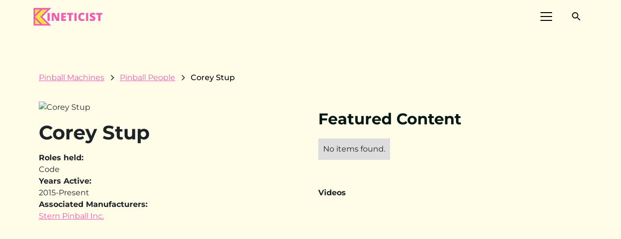

--- FILE ---
content_type: text/html
request_url: https://www.kineticist.com/pinball-people/corey-stup
body_size: 19365
content:
<!DOCTYPE html><!-- Last Published: Wed Jan 21 2026 15:13:19 GMT+0000 (Coordinated Universal Time) --><html data-wf-domain="www.kineticist.com" data-wf-page="63dd64009c85fe4eed2a6f38" data-wf-site="630f6a0309deec4e4dbc3b63" lang="en" data-wf-collection="63dd64009c85fe15632a6f36" data-wf-item-slug="corey-stup"><head><meta charset="utf-8"/><title>Corey Stup Pinball Machine Industry Profile (Code)</title><meta content="Learn more about Corey Stup and the pinball games they were involved in making." name="description"/><meta content="Corey Stup Pinball Machine Industry Profile (Code)" property="og:title"/><meta content="Learn more about Corey Stup and the pinball games they were involved in making." property="og:description"/><meta content="https://cdn.prod.website-files.com/630f7e3a17d08a21ae05d20a/683daf0a6c57057873b4dd31_IUWzDpK1yICQFFc5oJNPoAmMx24c8JekT9m7CClO5Lc.avif" property="og:image"/><meta content="Corey Stup Pinball Machine Industry Profile (Code)" property="twitter:title"/><meta content="Learn more about Corey Stup and the pinball games they were involved in making." property="twitter:description"/><meta content="https://cdn.prod.website-files.com/630f7e3a17d08a21ae05d20a/683daf0a6c57057873b4dd31_IUWzDpK1yICQFFc5oJNPoAmMx24c8JekT9m7CClO5Lc.avif" property="twitter:image"/><meta property="og:type" content="website"/><meta content="summary_large_image" name="twitter:card"/><meta content="width=device-width, initial-scale=1" name="viewport"/><link href="https://cdn.prod.website-files.com/630f6a0309deec4e4dbc3b63/css/kineticist.webflow.shared.25b721033.min.css" rel="stylesheet" type="text/css" integrity="sha384-JbchAz18sQeFJ9NfSCQCx8Lw+TEFqc581syLsZ2ZHObm1AsF1FkCp/I/oH49ab4Q" crossorigin="anonymous"/><link href="https://cdn.prod.website-files.com/630f6a0309deec4e4dbc3b63/css/kineticist.webflow.63dd64009c85fe4eed2a6f38-397f4b6c1.min.css" rel="stylesheet" type="text/css" integrity="sha384-QGOY5CoeoJHaa4bSNSU2Bw9NTybP76SkaxlJNIDdR7bmy0/RLakCmFXBgihKY/Wt" crossorigin="anonymous"/><script type="text/javascript">!function(o,c){var n=c.documentElement,t=" w-mod-";n.className+=t+"js",("ontouchstart"in o||o.DocumentTouch&&c instanceof DocumentTouch)&&(n.className+=t+"touch")}(window,document);</script><link href="https://cdn.prod.website-files.com/630f6a0309deec4e4dbc3b63/6519f45b09b135a52c4269bd_favicon%20(1).ico" rel="shortcut icon" type="image/x-icon"/><link href="https://cdn.prod.website-files.com/630f6a0309deec4e4dbc3b63/6519f4e1bd26dbcc62fba0fa_0b00a43cd2943cae585d7bb0b9a2bde2.ico" rel="apple-touch-icon"/><link href="https://www.kineticist.com/pinball-people/corey-stup" rel="canonical"/><script type="application/ld+json">
{
  "@context": "https://schema.org",
  "@type": "ProfilePage",
  "name": "Corey Stup Pinball Machine Industry Profile",
  "url": "/pinball-people/corey-stup",
  "datePublished": "2025-06-02T14:02:50.712Z",
  "dateModified": "2025-06-02T14:02:50.712Z",
  "mainEntity": {
    "@type": "Person",
    "name": "Corey Stup",
    "image": "https://cdn.prod.website-files.com/630f7e3a17d08a21ae05d20a/683daf0a6c57057873b4dd31_IUWzDpK1yICQFFc5oJNPoAmMx24c8JekT9m7CClO5Lc.avif",
    "jobTitle": "Code",
    "description": "List of Corey Stup Pinball Machines",
    "worksFor": {
      "@type": "Organization",
      "name": "Pinball Industry"
    }
  }
}
</script><script type="text/javascript">!function(f,b,e,v,n,t,s){if(f.fbq)return;n=f.fbq=function(){n.callMethod?n.callMethod.apply(n,arguments):n.queue.push(arguments)};if(!f._fbq)f._fbq=n;n.push=n;n.loaded=!0;n.version='2.0';n.agent='plwebflow';n.queue=[];t=b.createElement(e);t.async=!0;t.src=v;s=b.getElementsByTagName(e)[0];s.parentNode.insertBefore(t,s)}(window,document,'script','https://connect.facebook.net/en_US/fbevents.js');fbq('init', '828433511877764');fbq('track', 'PageView');</script><!-- Please keep this css code to improve the font quality-->
<style>
  * {
  -webkit-font-smoothing: antialiased;
  -moz-osx-font-smoothing: grayscale;
}
</style>

<style>
    
    body {
    height: 100%;
    margin: 0;
    background-repeat: no-repeat;
    background-attachment: fixed;
}
    
</style>

<style>
  
  @font-face {
    font-display: fallback;
  }
  
</style>
  
<script defer type="application/ld+json">
{
  "@context": "https://schema.org",
  "@type": "Corporation",
  "name": "Kineticist",
  "alternateName": "Kineticist",
  "url": "https://www.kineticist.com/",
  "logo": "https://global-uploads.webflow.com/630f6a0309deec4e4dbc3b63/6340b9b23ef0a5eaaf329f1f_kineticist%20logo%20black%20white.svg",
  "sameAs": [
    "https://twitter.com/kineticistcom",
    "https://www.facebook.com/Kineticistcom",
    "https://www.instagram.com/kineticistcom/",
    "https://www.kineticist.com/"
  ]
}
</script>
<!-- Remove odd native Webflow styling with Finsweet's CSS normalize embed -->
<style>
	/* Snippet gets rid of top margin on first element in any rich text*/
 .w-richtext > :first-child {
		margin-top: 0;
	}

	/* Snippet gets rid of bottom margin on last element in any rich text*/
	.w-richtext > :last-child,
	.w-richtext ol li:last-child,
	.w-richtext ul li:last-child {
		margin-bottom: 0;
	}

	/* Snippet makes all link elements listed below to inherit color from their parent */
	a,
	.w-tab-link,
	.w-nav-link,
	.w-dropdown-btn,
	.w-dropdown-toggle,
	.w-dropdown-link {
		color: inherit;
	}

	/* Snippet prevents all click and hover interaction with an element */
	.clickable-off {
		pointer-events: none;
	}

	/* Snippet enables all click and hover interaction with an element */
	.clickable-on {
		pointer-events: auto;
	}

	/* Snippet enables you to add class of div-square which creates and maintains a 1:1 dimension of a div.*/
	.div-square::after {
		content: "";
		display: block;
		padding-bottom: 100%;
	}

	/*Hide focus outline for main content element*/
	main:focus-visible {
		outline: -webkit-focus-ring-color auto 0px;
	}

	/* Make sure containers never lose their center alignment*/
	.container-medium,
	.container-small,
	.container-large {
		margin-right: auto !important;
		margin-left: auto !important;
	}

	/*Reset selects, buttons, and links styles*/
	.w-input,
	.w-select,
	a {
		color: inherit;
		text-decoration: inherit;
		font-size: inherit;
	}

	/*Apply "..." after 3 lines of text */
	.text-style-3lines {
		display: -webkit-box;
		overflow: hidden;
    -webkit-line-clamp: 3;
    -webkit-box-orient: vertical;
	}

	/*Apply "..." after 2 lines of text */
	.text-style-2lines {
  	display: -webkit-box;
		overflow: hidden;
		-webkit-line-clamp: 2;
		-webkit-box-orient: vertical;
	}
</style>

<style>
@media only screen and (max-width: 425px) {
    h3 {
        word-break: break-word!important;
    }
}
@media only screen and (max-width: 359px) {
    .footer9_left-wrapper .w-iframe {
        margin-left: -40px !important;
    }
    .section > .padding-global-2 {
        padding-left: 10px !important;
        padding-right: 10px !important;
    }
}
</style>

<script defer data-domain="kineticist.com" src="https://plausible.io/js/script.file-downloads.hash.outbound-links.js"></script>
<script>window.plausible = window.plausible || function() { (window.plausible.q = window.plausible.q || []).push(arguments) }</script>

<script type="text/javascript" async="async" data-noptimize="1" data-cfasync="false" src="//scripts.mediavine.com/tags/kineticist.js"></script>

<!-- Google tag (gtag.js) -->
<script async src="https://www.googletagmanager.com/gtag/js?id=G-CH59LML94W"></script>
<script>
  window.dataLayer = window.dataLayer || [];
  function gtag(){dataLayer.push(arguments);}
  gtag('js', new Date());

  gtag('config', 'G-CH59LML94W');
</script><!-- Finsweet Attributes -->
<script async type="module"
src="https://cdn.jsdelivr.net/npm/@finsweet/attributes@2/attributes.js"
fs-list
></script>

<script type="application/ld+json">
{
  "@context": "https://schema.org/",
  "@type": "Person",
  "name": "Corey Stup",
  "url": "https://kineticist.com/pinball-people/corey-stup",
  "image": "https://cdn.prod.website-files.com/630f7e3a17d08a21ae05d20a/683daf0a6c57057873b4dd31_IUWzDpK1yICQFFc5oJNPoAmMx24c8JekT9m7CClO5Lc.avif"  
}
</script><script src="https://cdn.prod.website-files.com/630f6a0309deec4e4dbc3b63%2F6544eda5f000985a163a8687%2F672ea7eea4f8f9299675dbb6%2Ffinsweetcomponentsconfig-1.0.15.js" type="module" async="" siteId="630f6a0309deec4e4dbc3b63" finsweet="components"></script><script src="https://cdn.prod.website-files.com/630f6a0309deec4e4dbc3b63%2F64afbe17c265cba5e4bf2e76%2F6839bc78bb238b8204f90a48%2Ffluidseo_schema-0.0.2.js" type="text/javascript"></script><script type="text/javascript">window.__WEBFLOW_CURRENCY_SETTINGS = {"currencyCode":"USD","symbol":"$","decimal":".","fractionDigits":2,"group":",","template":"{{wf {\"path\":\"symbol\",\"type\":\"PlainText\"} }} {{wf {\"path\":\"amount\",\"type\":\"CommercePrice\"} }} {{wf {\"path\":\"currencyCode\",\"type\":\"PlainText\"} }}","hideDecimalForWholeNumbers":false};</script></head><body class="body"><div class="page-wrapper"><div data-animation="default" class="navbar4_component w-nav" data-easing2="ease" fs-scrolldisable-element="smart-nav" data-easing="ease" data-collapse="all" data-w-id="68b68e49-85ff-6c5b-9b9d-855fabd2d9dd" role="banner" data-duration="400" id="Header" data-doc-height="1"><div class="navbar4_container"><a href="/" class="navbar4_logo-link-2 w-nav-brand"><img src="https://cdn.prod.website-files.com/630f6a0309deec4e4dbc3b63/64656f88d89089dcf073629b_k%20mark.png" loading="eager" width="47" height="47" alt="" srcset="https://cdn.prod.website-files.com/630f6a0309deec4e4dbc3b63/64656f88d89089dcf073629b_k%20mark-p-500.png 500w, https://cdn.prod.website-files.com/630f6a0309deec4e4dbc3b63/64656f88d89089dcf073629b_k%20mark-p-800.png 800w, https://cdn.prod.website-files.com/630f6a0309deec4e4dbc3b63/64656f88d89089dcf073629b_k%20mark.png 1000w" sizes="46.99573516845703px" class="navbar4_logo-copy"/></a><a href="/" class="navbar4_logo-link w-nav-brand"><img src="https://cdn.prod.website-files.com/630f6a0309deec4e4dbc3b63/63c365f719ef31f18a20d683_kineticist%20color%20wide%20logo.png" loading="eager" width="150" sizes="150px" alt="kineticist color wide logo in pink and yellow" srcset="https://cdn.prod.website-files.com/630f6a0309deec4e4dbc3b63/63c365f719ef31f18a20d683_kineticist%20color%20wide%20logo-p-500.png 500w, https://cdn.prod.website-files.com/630f6a0309deec4e4dbc3b63/63c365f719ef31f18a20d683_kineticist%20color%20wide%20logo.png 600w" class="navbar4_logo"/></a><div class="navbar4_wrapper"><div class="div-block-243"><a id="w-node-b82b69a2-56cc-2e84-5447-f70790518d3a-abd2d9dd" href="#" class="button-29 w-button">Subscribe</a><div class="div-block-242"><div data-node-type="commerce-cart-wrapper" data-open-product="" data-wf-cart-type="modal" data-wf-cart-query="query Dynamo3 {
  database {
    id
    commerceOrder {
      comment
      extraItems {
        name
        pluginId
        pluginName
        price {
          decimalValue
          string
          unit
          value
        }
      }
      id
      startedOn
      statusFlags {
        hasDownloads
        hasSubscription
        isFreeOrder
        requiresShipping
      }
      subtotal {
        decimalValue
        string
        unit
        value
      }
      total {
        decimalValue
        string
        unit
        value
      }
      updatedOn
      userItems {
        count
        id
        price {
          value
          unit
          decimalValue
          string
        }
        product {
          id
          cmsLocaleId
          draft
          archived
          f_ec_product_type_2dr10dr: productType {
            id
            name
          }
          f_name_: name
          f_sku_properties_3dr: skuProperties {
            id
            name
            enum {
              id
              name
              slug
            }
          }
        }
        rowTotal {
          decimalValue
          string
          unit
          value
        }
        sku {
          cmsLocaleId
          draft
          archived
          f_main_image_4dr: mainImage {
            url
            file {
              size
              origFileName
              createdOn
              updatedOn
              mimeType
              width
              height
              variants {
                origFileName
                quality
                height
                width
                s3Url
                error
                size
              }
            }
            alt
          }
          f_sku_values_3dr: skuValues {
            property {
              id
            }
            value {
              id
            }
          }
          id
        }
        subscriptionFrequency
        subscriptionInterval
        subscriptionTrial
      }
      userItemsCount
    }
  }
  site {
    commerce {
      id
      businessAddress {
        country
      }
      defaultCountry
      defaultCurrency
      quickCheckoutEnabled
    }
  }
}" data-wf-page-link-href-prefix="" class="w-commerce-commercecartwrapper"><a href="#" data-node-type="commerce-cart-open-link" aria-haspopup="dialog" aria-label="Open cart" role="button" class="w-commerce-commercecartopenlink cart-button-2 w-inline-block"><svg class="w-commerce-commercecartopenlinkicon icon-2" width="17px" height="17px" viewBox="0 0 17 17"><g stroke="none" stroke-width="1" fill="none" fill-rule="evenodd"><path d="M2.60592789,2 L0,2 L0,0 L4.39407211,0 L4.84288393,4 L16,4 L16,9.93844589 L3.76940945,12.3694378 L2.60592789,2 Z M15.5,17 C14.6715729,17 14,16.3284271 14,15.5 C14,14.6715729 14.6715729,14 15.5,14 C16.3284271,14 17,14.6715729 17,15.5 C17,16.3284271 16.3284271,17 15.5,17 Z M5.5,17 C4.67157288,17 4,16.3284271 4,15.5 C4,14.6715729 4.67157288,14 5.5,14 C6.32842712,14 7,14.6715729 7,15.5 C7,16.3284271 6.32842712,17 5.5,17 Z" fill="currentColor" fill-rule="nonzero"></path></g></svg><div class="text-block-73 w-inline-block">Cart</div><div data-wf-bindings="%5B%7B%22innerHTML%22%3A%7B%22type%22%3A%22Number%22%2C%22filter%22%3A%7B%22type%22%3A%22numberPrecision%22%2C%22params%22%3A%5B%220%22%2C%22numberPrecision%22%5D%7D%2C%22dataPath%22%3A%22database.commerceOrder.userItemsCount%22%7D%7D%5D" style="display:none" data-count-hide-rule="always" class="w-commerce-commercecartopenlinkcount cart-quantity-3">0</div></a><div data-node-type="commerce-cart-container-wrapper" style="display:none" class="w-commerce-commercecartcontainerwrapper w-commerce-commercecartcontainerwrapper--cartType-modal"><div role="dialog" data-node-type="commerce-cart-container" class="w-commerce-commercecartcontainer"><div class="w-commerce-commercecartheader"><h4 class="w-commerce-commercecartheading">Your Cart</h4><a href="#" data-node-type="commerce-cart-close-link" role="button" aria-label="Close cart" class="w-commerce-commercecartcloselink w-inline-block"><svg width="16px" height="16px" viewBox="0 0 16 16"><g stroke="none" stroke-width="1" fill="none" fill-rule="evenodd"><g fill-rule="nonzero" fill="#333333"><polygon points="6.23223305 8 0.616116524 13.6161165 2.38388348 15.3838835 8 9.76776695 13.6161165 15.3838835 15.3838835 13.6161165 9.76776695 8 15.3838835 2.38388348 13.6161165 0.616116524 8 6.23223305 2.38388348 0.616116524 0.616116524 2.38388348 6.23223305 8"></polygon></g></g></svg></a></div><div class="w-commerce-commercecartformwrapper"><form data-node-type="commerce-cart-form" style="display:none" class="w-commerce-commercecartform"><script type="text/x-wf-template" id="wf-template-7bd79385-871d-4039-7ee5-92273a3b5fe2">%3Cdiv%20class%3D%22w-commerce-commercecartitem%22%3E%3Cimg%20data-wf-bindings%3D%22%255B%257B%2522src%2522%253A%257B%2522type%2522%253A%2522ImageRef%2522%252C%2522filter%2522%253A%257B%2522type%2522%253A%2522identity%2522%252C%2522params%2522%253A%255B%255D%257D%252C%2522dataPath%2522%253A%2522database.commerceOrder.userItems%255B%255D.sku.f_main_image_4dr%2522%257D%257D%255D%22%20src%3D%22%22%20alt%3D%22%22%20class%3D%22w-commerce-commercecartitemimage%20w-dyn-bind-empty%22%2F%3E%3Cdiv%20class%3D%22w-commerce-commercecartiteminfo%22%3E%3Cdiv%20data-wf-bindings%3D%22%255B%257B%2522innerHTML%2522%253A%257B%2522type%2522%253A%2522PlainText%2522%252C%2522filter%2522%253A%257B%2522type%2522%253A%2522identity%2522%252C%2522params%2522%253A%255B%255D%257D%252C%2522dataPath%2522%253A%2522database.commerceOrder.userItems%255B%255D.product.f_name_%2522%257D%257D%255D%22%20class%3D%22w-commerce-commercecartproductname%20w-dyn-bind-empty%22%3E%3C%2Fdiv%3E%3Cdiv%20data-wf-bindings%3D%22%255B%257B%2522innerHTML%2522%253A%257B%2522type%2522%253A%2522CommercePrice%2522%252C%2522filter%2522%253A%257B%2522type%2522%253A%2522price%2522%252C%2522params%2522%253A%255B%255D%257D%252C%2522dataPath%2522%253A%2522database.commerceOrder.userItems%255B%255D.price%2522%257D%257D%255D%22%3E%24%C2%A00.00%C2%A0USD%3C%2Fdiv%3E%3Cscript%20type%3D%22text%2Fx-wf-template%22%20id%3D%22wf-template-7bd79385-871d-4039-7ee5-92273a3b5fe8%22%3E%253Cli%253E%253Cspan%2520data-wf-bindings%253D%2522%25255B%25257B%252522innerHTML%252522%25253A%25257B%252522type%252522%25253A%252522PlainText%252522%25252C%252522filter%252522%25253A%25257B%252522type%252522%25253A%252522identity%252522%25252C%252522params%252522%25253A%25255B%25255D%25257D%25252C%252522dataPath%252522%25253A%252522database.commerceOrder.userItems%25255B%25255D.product.f_sku_properties_3dr%25255B%25255D.name%252522%25257D%25257D%25255D%2522%2520class%253D%2522w-dyn-bind-empty%2522%253E%253C%252Fspan%253E%253Cspan%253E%253A%2520%253C%252Fspan%253E%253Cspan%2520data-wf-bindings%253D%2522%25255B%25257B%252522innerHTML%252522%25253A%25257B%252522type%252522%25253A%252522CommercePropValues%252522%25252C%252522filter%252522%25253A%25257B%252522type%252522%25253A%252522identity%252522%25252C%252522params%252522%25253A%25255B%25255D%25257D%25252C%252522dataPath%252522%25253A%252522database.commerceOrder.userItems%25255B%25255D.product.f_sku_properties_3dr%25255B%25255D%252522%25257D%25257D%25255D%2522%2520class%253D%2522w-dyn-bind-empty%2522%253E%253C%252Fspan%253E%253C%252Fli%253E%3C%2Fscript%3E%3Cul%20data-wf-bindings%3D%22%255B%257B%2522optionSets%2522%253A%257B%2522type%2522%253A%2522CommercePropTable%2522%252C%2522filter%2522%253A%257B%2522type%2522%253A%2522identity%2522%252C%2522params%2522%253A%255B%255D%257D%252C%2522dataPath%2522%253A%2522database.commerceOrder.userItems%255B%255D.product.f_sku_properties_3dr%5B%5D%2522%257D%257D%252C%257B%2522optionValues%2522%253A%257B%2522type%2522%253A%2522CommercePropValues%2522%252C%2522filter%2522%253A%257B%2522type%2522%253A%2522identity%2522%252C%2522params%2522%253A%255B%255D%257D%252C%2522dataPath%2522%253A%2522database.commerceOrder.userItems%255B%255D.sku.f_sku_values_3dr%2522%257D%257D%255D%22%20class%3D%22w-commerce-commercecartoptionlist%22%20data-wf-collection%3D%22database.commerceOrder.userItems%255B%255D.product.f_sku_properties_3dr%22%20data-wf-template-id%3D%22wf-template-7bd79385-871d-4039-7ee5-92273a3b5fe8%22%3E%3Cli%3E%3Cspan%20data-wf-bindings%3D%22%255B%257B%2522innerHTML%2522%253A%257B%2522type%2522%253A%2522PlainText%2522%252C%2522filter%2522%253A%257B%2522type%2522%253A%2522identity%2522%252C%2522params%2522%253A%255B%255D%257D%252C%2522dataPath%2522%253A%2522database.commerceOrder.userItems%255B%255D.product.f_sku_properties_3dr%255B%255D.name%2522%257D%257D%255D%22%20class%3D%22w-dyn-bind-empty%22%3E%3C%2Fspan%3E%3Cspan%3E%3A%20%3C%2Fspan%3E%3Cspan%20data-wf-bindings%3D%22%255B%257B%2522innerHTML%2522%253A%257B%2522type%2522%253A%2522CommercePropValues%2522%252C%2522filter%2522%253A%257B%2522type%2522%253A%2522identity%2522%252C%2522params%2522%253A%255B%255D%257D%252C%2522dataPath%2522%253A%2522database.commerceOrder.userItems%255B%255D.product.f_sku_properties_3dr%255B%255D%2522%257D%257D%255D%22%20class%3D%22w-dyn-bind-empty%22%3E%3C%2Fspan%3E%3C%2Fli%3E%3C%2Ful%3E%3Ca%20href%3D%22%23%22%20role%3D%22button%22%20aria-label%3D%22Remove%20item%20from%20cart%22%20data-wf-bindings%3D%22%255B%257B%2522data-commerce-sku-id%2522%253A%257B%2522type%2522%253A%2522ItemRef%2522%252C%2522filter%2522%253A%257B%2522type%2522%253A%2522identity%2522%252C%2522params%2522%253A%255B%255D%257D%252C%2522dataPath%2522%253A%2522database.commerceOrder.userItems%255B%255D.sku.id%2522%257D%257D%255D%22%20class%3D%22w-inline-block%22%20data-wf-cart-action%3D%22remove-item%22%20data-commerce-sku-id%3D%22%22%3E%3Cdiv%3ERemove%3C%2Fdiv%3E%3C%2Fa%3E%3C%2Fdiv%3E%3Cinput%20aria-label%3D%22Update%20quantity%22%20data-wf-bindings%3D%22%255B%257B%2522value%2522%253A%257B%2522type%2522%253A%2522Number%2522%252C%2522filter%2522%253A%257B%2522type%2522%253A%2522numberPrecision%2522%252C%2522params%2522%253A%255B%25220%2522%252C%2522numberPrecision%2522%255D%257D%252C%2522dataPath%2522%253A%2522database.commerceOrder.userItems%255B%255D.count%2522%257D%257D%252C%257B%2522data-commerce-sku-id%2522%253A%257B%2522type%2522%253A%2522ItemRef%2522%252C%2522filter%2522%253A%257B%2522type%2522%253A%2522identity%2522%252C%2522params%2522%253A%255B%255D%257D%252C%2522dataPath%2522%253A%2522database.commerceOrder.userItems%255B%255D.sku.id%2522%257D%257D%255D%22%20data-wf-conditions%3D%22%257B%2522condition%2522%253A%257B%2522fields%2522%253A%257B%2522product%253Aec-product-type%2522%253A%257B%2522ne%2522%253A%2522e348fd487d0102946c9179d2a94bb613%2522%252C%2522type%2522%253A%2522Option%2522%257D%257D%257D%252C%2522dataPath%2522%253A%2522database.commerceOrder.userItems%255B%255D%2522%257D%22%20class%3D%22w-commerce-commercecartquantity%22%20required%3D%22%22%20pattern%3D%22%5E%5B0-9%5D%2B%24%22%20inputMode%3D%22numeric%22%20type%3D%22number%22%20name%3D%22quantity%22%20autoComplete%3D%22off%22%20data-wf-cart-action%3D%22update-item-quantity%22%20data-commerce-sku-id%3D%22%22%20value%3D%221%22%2F%3E%3C%2Fdiv%3E</script><div class="w-commerce-commercecartlist" data-wf-collection="database.commerceOrder.userItems" data-wf-template-id="wf-template-7bd79385-871d-4039-7ee5-92273a3b5fe2"><div class="w-commerce-commercecartitem"><img data-wf-bindings="%5B%7B%22src%22%3A%7B%22type%22%3A%22ImageRef%22%2C%22filter%22%3A%7B%22type%22%3A%22identity%22%2C%22params%22%3A%5B%5D%7D%2C%22dataPath%22%3A%22database.commerceOrder.userItems%5B%5D.sku.f_main_image_4dr%22%7D%7D%5D" src="" alt="" class="w-commerce-commercecartitemimage w-dyn-bind-empty"/><div class="w-commerce-commercecartiteminfo"><div data-wf-bindings="%5B%7B%22innerHTML%22%3A%7B%22type%22%3A%22PlainText%22%2C%22filter%22%3A%7B%22type%22%3A%22identity%22%2C%22params%22%3A%5B%5D%7D%2C%22dataPath%22%3A%22database.commerceOrder.userItems%5B%5D.product.f_name_%22%7D%7D%5D" class="w-commerce-commercecartproductname w-dyn-bind-empty"></div><div data-wf-bindings="%5B%7B%22innerHTML%22%3A%7B%22type%22%3A%22CommercePrice%22%2C%22filter%22%3A%7B%22type%22%3A%22price%22%2C%22params%22%3A%5B%5D%7D%2C%22dataPath%22%3A%22database.commerceOrder.userItems%5B%5D.price%22%7D%7D%5D">$ 0.00 USD</div><script type="text/x-wf-template" id="wf-template-7bd79385-871d-4039-7ee5-92273a3b5fe8">%3Cli%3E%3Cspan%20data-wf-bindings%3D%22%255B%257B%2522innerHTML%2522%253A%257B%2522type%2522%253A%2522PlainText%2522%252C%2522filter%2522%253A%257B%2522type%2522%253A%2522identity%2522%252C%2522params%2522%253A%255B%255D%257D%252C%2522dataPath%2522%253A%2522database.commerceOrder.userItems%255B%255D.product.f_sku_properties_3dr%255B%255D.name%2522%257D%257D%255D%22%20class%3D%22w-dyn-bind-empty%22%3E%3C%2Fspan%3E%3Cspan%3E%3A%20%3C%2Fspan%3E%3Cspan%20data-wf-bindings%3D%22%255B%257B%2522innerHTML%2522%253A%257B%2522type%2522%253A%2522CommercePropValues%2522%252C%2522filter%2522%253A%257B%2522type%2522%253A%2522identity%2522%252C%2522params%2522%253A%255B%255D%257D%252C%2522dataPath%2522%253A%2522database.commerceOrder.userItems%255B%255D.product.f_sku_properties_3dr%255B%255D%2522%257D%257D%255D%22%20class%3D%22w-dyn-bind-empty%22%3E%3C%2Fspan%3E%3C%2Fli%3E</script><ul data-wf-bindings="%5B%7B%22optionSets%22%3A%7B%22type%22%3A%22CommercePropTable%22%2C%22filter%22%3A%7B%22type%22%3A%22identity%22%2C%22params%22%3A%5B%5D%7D%2C%22dataPath%22%3A%22database.commerceOrder.userItems%5B%5D.product.f_sku_properties_3dr[]%22%7D%7D%2C%7B%22optionValues%22%3A%7B%22type%22%3A%22CommercePropValues%22%2C%22filter%22%3A%7B%22type%22%3A%22identity%22%2C%22params%22%3A%5B%5D%7D%2C%22dataPath%22%3A%22database.commerceOrder.userItems%5B%5D.sku.f_sku_values_3dr%22%7D%7D%5D" class="w-commerce-commercecartoptionlist" data-wf-collection="database.commerceOrder.userItems%5B%5D.product.f_sku_properties_3dr" data-wf-template-id="wf-template-7bd79385-871d-4039-7ee5-92273a3b5fe8"><li><span data-wf-bindings="%5B%7B%22innerHTML%22%3A%7B%22type%22%3A%22PlainText%22%2C%22filter%22%3A%7B%22type%22%3A%22identity%22%2C%22params%22%3A%5B%5D%7D%2C%22dataPath%22%3A%22database.commerceOrder.userItems%5B%5D.product.f_sku_properties_3dr%5B%5D.name%22%7D%7D%5D" class="w-dyn-bind-empty"></span><span>: </span><span data-wf-bindings="%5B%7B%22innerHTML%22%3A%7B%22type%22%3A%22CommercePropValues%22%2C%22filter%22%3A%7B%22type%22%3A%22identity%22%2C%22params%22%3A%5B%5D%7D%2C%22dataPath%22%3A%22database.commerceOrder.userItems%5B%5D.product.f_sku_properties_3dr%5B%5D%22%7D%7D%5D" class="w-dyn-bind-empty"></span></li></ul><a href="#" role="button" aria-label="Remove item from cart" data-wf-bindings="%5B%7B%22data-commerce-sku-id%22%3A%7B%22type%22%3A%22ItemRef%22%2C%22filter%22%3A%7B%22type%22%3A%22identity%22%2C%22params%22%3A%5B%5D%7D%2C%22dataPath%22%3A%22database.commerceOrder.userItems%5B%5D.sku.id%22%7D%7D%5D" class="w-inline-block" data-wf-cart-action="remove-item" data-commerce-sku-id=""><div>Remove</div></a></div><input aria-label="Update quantity" data-wf-bindings="%5B%7B%22value%22%3A%7B%22type%22%3A%22Number%22%2C%22filter%22%3A%7B%22type%22%3A%22numberPrecision%22%2C%22params%22%3A%5B%220%22%2C%22numberPrecision%22%5D%7D%2C%22dataPath%22%3A%22database.commerceOrder.userItems%5B%5D.count%22%7D%7D%2C%7B%22data-commerce-sku-id%22%3A%7B%22type%22%3A%22ItemRef%22%2C%22filter%22%3A%7B%22type%22%3A%22identity%22%2C%22params%22%3A%5B%5D%7D%2C%22dataPath%22%3A%22database.commerceOrder.userItems%5B%5D.sku.id%22%7D%7D%5D" data-wf-conditions="%7B%22condition%22%3A%7B%22fields%22%3A%7B%22product%3Aec-product-type%22%3A%7B%22ne%22%3A%22e348fd487d0102946c9179d2a94bb613%22%2C%22type%22%3A%22Option%22%7D%7D%7D%2C%22dataPath%22%3A%22database.commerceOrder.userItems%5B%5D%22%7D" class="w-commerce-commercecartquantity" required="" pattern="^[0-9]+$" inputMode="numeric" type="number" name="quantity" autoComplete="off" data-wf-cart-action="update-item-quantity" data-commerce-sku-id="" value="1"/></div></div><div class="w-commerce-commercecartfooter"><div aria-atomic="true" aria-live="polite" class="w-commerce-commercecartlineitem"><div>Subtotal</div><div data-wf-bindings="%5B%7B%22innerHTML%22%3A%7B%22type%22%3A%22CommercePrice%22%2C%22filter%22%3A%7B%22type%22%3A%22price%22%2C%22params%22%3A%5B%5D%7D%2C%22dataPath%22%3A%22database.commerceOrder.subtotal%22%7D%7D%5D" class="w-commerce-commercecartordervalue"></div></div><div><div data-node-type="commerce-cart-quick-checkout-actions" style="display:none"><a data-node-type="commerce-cart-apple-pay-button" role="button" tabindex="0" aria-label="Apple Pay" aria-haspopup="dialog" style="background-image:-webkit-named-image(apple-pay-logo-white);background-size:100% 50%;background-position:50% 50%;background-repeat:no-repeat" class="w-commerce-commercecartapplepaybutton" tabindex="0"><div></div></a><a data-node-type="commerce-cart-quick-checkout-button" role="button" tabindex="0" aria-haspopup="dialog" style="display:none" class="w-commerce-commercecartquickcheckoutbutton"><svg class="w-commerce-commercequickcheckoutgoogleicon" xmlns="http://www.w3.org/2000/svg" xmlns:xlink="http://www.w3.org/1999/xlink" width="16" height="16" viewBox="0 0 16 16"><defs><polygon id="google-mark-a" points="0 .329 3.494 .329 3.494 7.649 0 7.649"></polygon><polygon id="google-mark-c" points=".894 0 13.169 0 13.169 6.443 .894 6.443"></polygon></defs><g fill="none" fill-rule="evenodd"><path fill="#4285F4" d="M10.5967,12.0469 L10.5967,14.0649 L13.1167,14.0649 C14.6047,12.6759 15.4577,10.6209 15.4577,8.1779 C15.4577,7.6339 15.4137,7.0889 15.3257,6.5559 L7.8887,6.5559 L7.8887,9.6329 L12.1507,9.6329 C11.9767,10.6119 11.4147,11.4899 10.5967,12.0469"></path><path fill="#34A853" d="M7.8887,16 C10.0137,16 11.8107,15.289 13.1147,14.067 C13.1147,14.066 13.1157,14.065 13.1167,14.064 L10.5967,12.047 C10.5877,12.053 10.5807,12.061 10.5727,12.067 C9.8607,12.556 8.9507,12.833 7.8887,12.833 C5.8577,12.833 4.1387,11.457 3.4937,9.605 L0.8747,9.605 L0.8747,11.648 C2.2197,14.319 4.9287,16 7.8887,16"></path><g transform="translate(0 4)"><mask id="google-mark-b" fill="#fff"><use xlink:href="#google-mark-a"></use></mask><path fill="#FBBC04" d="M3.4639,5.5337 C3.1369,4.5477 3.1359,3.4727 3.4609,2.4757 L3.4639,2.4777 C3.4679,2.4657 3.4749,2.4547 3.4789,2.4427 L3.4939,0.3287 L0.8939,0.3287 C0.8799,0.3577 0.8599,0.3827 0.8459,0.4117 C-0.2821,2.6667 -0.2821,5.3337 0.8459,7.5887 L0.8459,7.5997 C0.8549,7.6167 0.8659,7.6317 0.8749,7.6487 L3.4939,5.6057 C3.4849,5.5807 3.4729,5.5587 3.4639,5.5337" mask="url(#google-mark-b)"></path></g><mask id="google-mark-d" fill="#fff"><use xlink:href="#google-mark-c"></use></mask><path fill="#EA4335" d="M0.894,4.3291 L3.478,6.4431 C4.113,4.5611 5.843,3.1671 7.889,3.1671 C9.018,3.1451 10.102,3.5781 10.912,4.3671 L13.169,2.0781 C11.733,0.7231 9.85,-0.0219 7.889,0.0001 C4.941,0.0001 2.245,1.6791 0.894,4.3291" mask="url(#google-mark-d)"></path></g></svg><svg class="w-commerce-commercequickcheckoutmicrosofticon" xmlns="http://www.w3.org/2000/svg" width="16" height="16" viewBox="0 0 16 16"><g fill="none" fill-rule="evenodd"><polygon fill="#F05022" points="7 7 1 7 1 1 7 1"></polygon><polygon fill="#7DB902" points="15 7 9 7 9 1 15 1"></polygon><polygon fill="#00A4EE" points="7 15 1 15 1 9 7 9"></polygon><polygon fill="#FFB700" points="15 15 9 15 9 9 15 9"></polygon></g></svg><div>Pay with browser.</div></a></div><a href="/checkout" value="Continue to Checkout" data-node-type="cart-checkout-button" class="w-commerce-commercecartcheckoutbutton" data-loading-text="Hang Tight...">Continue to Checkout</a></div></div></form><div class="w-commerce-commercecartemptystate"><div aria-live="polite" aria-label="This cart is empty">No items found.</div></div><div aria-live="assertive" style="display:none" data-node-type="commerce-cart-error" class="w-commerce-commercecarterrorstate"><div class="w-cart-error-msg" data-w-cart-quantity-error="Product is not available in this quantity." data-w-cart-general-error="Something went wrong when adding this item to the cart." data-w-cart-checkout-error="Checkout is disabled on this site." data-w-cart-cart_order_min-error="The order minimum was not met. Add more items to your cart to continue." data-w-cart-subscription_error-error="Before you purchase, please use your email invite to verify your address so we can send order updates.">Product is not available in this quantity.</div></div></div></div></div></div></div></div><nav role="navigation" class="navbar4_menu w-nav-menu"><div class="navbar4_menu-wrapper"><a href="/games/pinball" class="navbar4_link w-nav-link">Pinball Machine Database</a><link rel="prefetch" href="/games/pinball"/><a href="/games/pinball-mods-toppers" class="navbar4_link-mods-toppers w-nav-link">Mods &amp; Toppers Database</a><link rel="prefetch" href="/games/pinball-mods-toppers"/><a href="/hype-index" class="navbar4_link w-nav-link">Hype Index</a><link rel="prefetch" href="/hype-index"/><a href="/where-to-play" class="navbar4_link w-nav-link">Where to Play Pinball</a><link rel="prefetch" href="/where-to-play"/><a href="/pinball-people" class="navbar4_link w-nav-link">Pinball People</a><link rel="prefetch" href="/pinball-people"/><a href="/pinball-promoters" class="navbar4_link w-nav-link">Pinball Promoters</a><link rel="prefetch" href="/pinball-promoters"/><a href="https://twip.kineticist.com" class="navbar4_link w-nav-link">This Week in Pinball</a><link rel="prerender" href="https://twip.kineticist.com"/><a href="https://shop.kineticist.com" target="_blank" class="navbar4_link-shop w-nav-link">Shop</a><link rel="prerender" href="https://shop.kineticist.com"/><div data-hover="false" data-delay="200" data-w-id="68b68e49-85ff-6c5b-9b9d-855fabd2da29" class="navbar4_menu-dropdown w-dropdown"><div class="navbar4_dropdown-toggle w-dropdown-toggle"><div class="dropdown-icon-2 is-navbar4 w-embed"><svg width=" 100%" height=" 100%" viewBox="0 0 16 16" fill="none" xmlns="http://www.w3.org/2000/svg">
<path fill-rule="evenodd" clip-rule="evenodd" d="M2.55806 6.29544C2.46043 6.19781 2.46043 6.03952 2.55806 5.94189L3.44195 5.058C3.53958 4.96037 3.69787 4.96037 3.7955 5.058L8.00001 9.26251L12.2045 5.058C12.3021 4.96037 12.4604 4.96037 12.5581 5.058L13.4419 5.94189C13.5396 6.03952 13.5396 6.19781 13.4419 6.29544L8.17678 11.5606C8.07915 11.6582 7.92086 11.6582 7.82323 11.5606L2.55806 6.29544Z" fill="currentColor"/>
</svg></div><div>Pinball News</div></div><nav class="navbar4_dropdown-list w-dropdown-list"><a href="/blog" class="navbar4_dropdown-link w-dropdown-link">The Latest</a><a href="https://www.kineticist.co/blog-category/travel" class="navbar4_dropdown-link w-dropdown-link">Travel</a><a href="https://www.kineticist.co/blog-category/news" class="navbar4_dropdown-link w-dropdown-link">News</a><a href="https://www.kineticist.co/blog-category/pinball" class="navbar4_dropdown-link w-dropdown-link">Pinball</a><a href="https://www.kineticist.co/blog-category/pinball-tutorial" class="navbar4_dropdown-link w-dropdown-link">Tutorials</a></nav></div><div data-hover="false" data-delay="200" class="navbar4_menu-dropdown w-dropdown"><div class="navbar4_dropdown-toggle w-dropdown-toggle"><div class="dropdown-icon-2 is-navbar4 w-embed"><svg width=" 100%" height=" 100%" viewBox="0 0 16 16" fill="none" xmlns="http://www.w3.org/2000/svg">
<path fill-rule="evenodd" clip-rule="evenodd" d="M2.55806 6.29544C2.46043 6.19781 2.46043 6.03952 2.55806 5.94189L3.44195 5.058C3.53958 4.96037 3.69787 4.96037 3.7955 5.058L8.00001 9.26251L12.2045 5.058C12.3021 4.96037 12.4604 4.96037 12.5581 5.058L13.4419 5.94189C13.5396 6.03952 13.5396 6.19781 13.4419 6.29544L8.17678 11.5606C8.07915 11.6582 7.92086 11.6582 7.82323 11.5606L2.55806 6.29544Z" fill="currentColor"/>
</svg></div><div>Account</div></div><nav class="navbar4_dropdown-list w-dropdown-list"><a href="https://twip.kineticist.com/subscribe" class="navbar4_dropdown-link-sign-up w-dropdown-link">Sign up</a><a href="https://twip.kineticist.com/login" class="navbar4_dropdown-link-login w-dropdown-link">Log in</a><a href="https://twip.kineticist.com/login" class="navbar4_dropdown-link w-dropdown-link">Manage</a></nav></div></div></nav><div class="navbar4_menu-button w-nav-button"><div class="menu-icon4"><div class="menu-icon4_wrapper"><div class="menu-icon4_line-top"></div><div class="menu-icon4_line-middle"><div class="menu-icon_line-middle-top"></div><div class="menu-icon_line-middle-base"></div></div><div class="menu-icon4_line-bottom"></div></div></div></div><div class="fs_modal-1_component"><div class="fs_modal-1_embed w-embed w-script"><!-- [Finsweet Attributes] A11Y -->
<script>(()=>{var t="https://cdn.jsdelivr.net/npm/@finsweet/attributes-a11y@1/a11y.js",e=document.querySelector(`script[src="${t}"]`);e||(e=document.createElement("script"),e.async=!0,e.src=t,document.head.append(e));})();</script></div><div tabindex="0" role="button" aria-roledescription="open-modal-trigger" aria-controls="fs-modal-1-popup" aria-haspopup="dialog" aria-expanded="false" class="fs_modal-1_button-3"><div class="text-block-112">Open Modal</div><div aria-label-="open modal search" class="icon-1x1-navbar w-embed"><svg xmlns="http://www.w3.org/2000/svg" xmlns:xlink="http://www.w3.org/1999/xlink" aria-hidden="true" role="img" class="iconify iconify--ic" width="100%" height="100%" preserveAspectRatio="xMidYMid meet" viewBox="0 0 24 24"><path fill="currentColor" d="M15.5 14h-.79l-.28-.27a6.5 6.5 0 0 0 1.48-5.34c-.47-2.78-2.79-5-5.59-5.34a6.505 6.505 0 0 0-7.27 7.27c.34 2.8 2.56 5.12 5.34 5.59a6.5 6.5 0 0 0 5.34-1.48l.27.28v.79l4.25 4.25c.41.41 1.08.41 1.49 0c.41-.41.41-1.08 0-1.49L15.5 14zm-6 0C7.01 14 5 11.99 5 9.5S7.01 5 9.5 5S14 7.01 14 9.5S11.99 14 9.5 14z"></path></svg></div></div><div id="fs-modal-1-popup" role="dialog" aria-modal="true" aria-labelledby="fs-modal-1-heading" class="fs_modal-1_popup"><div aria-hidden="true" data-w-id="960f5e6c-ff9c-e0c2-1d0f-cace8beb5ef3" class="fs_modal-1_cover-3"></div><div class="fs_modal-1_wrapper"><div id="w-node-_960f5e6c-ff9c-e0c2-1d0f-cace8beb5ef6-abd2d9dd" class="fs_modal-1_content"><div class="fs_modal-2_content-2"><form action="/search" id="w-node-_1a4d321c-c908-9a46-05c0-66eb6e69c819-abd2d9dd" class="search-5 w-form"><label for="search-2" class="field-label-13">Search</label><input class="fs-search_field-1 w-input" maxlength="256" name="query" placeholder="Search…" type="search" id="search" required=""/><input type="submit" class="search-button w-button" value="Search"/></form></div></div><div aria-expanded="false" role="button" aria-roledescription="close-modal-trigger" aria-controls="fs-modal-1-popup" aria-label="Close modal" tabindex="0" data-w-id="960f5e6c-ff9c-e0c2-1d0f-cace8beb5f00" class="fs_modal-1_close-3"><div class="fs_modal-1_close-icon w-embed"><svg xmlns="http://www.w3.org/2000/svg" aria-hidden="true" viewBox="0 0 24 24">
<path fill="CurrentColor" d="M14.5,12l9-9c0.7-0.7,0.7-1.8,0-2.5c-0.7-0.7-1.8-0.7-2.5,0l-9,9l-9-9c-0.7-0.7-1.8-0.7-2.5,0 c-0.7,0.7-0.7,1.8,0,2.5l9,9l-9,9c-0.7,0.7-0.7,1.8,0,2.5c0.7,0.7,1.8,0.7,2.5,0l9-9l9,9c0.7,0.7,1.8,0.7,2.5,0 c0.7-0.7,0.7-1.8,0-2.5L14.5,12z"/>
</svg></div></div></div></div></div><div class="fs_modal-2_component-2"><div class="fs_modal-2_embed-2 w-embed w-script"><!-- [Finsweet Attributes] Modal -->
<script>(()=>{var t="https://cdn.jsdelivr.net/npm/@finsweet/attributes-modal@1/modal.js",e=document.querySelector(`script[src="${t}"]`);e||(e=document.createElement("script"),e.async=!0,e.src=t,document.head.append(e));})();</script></div><div aria-expanded="false" fs-modal-element="open-1" role="button" aria-roledescription="open-modal-trigger" aria-controls="fs-modal-2-popup" aria-haspopup="dialog" tabindex="0" class="fs_modal-2_button-2"><div aria-label-="open modal search" class="icon-1x1-navbar w-embed"><svg xmlns="http://www.w3.org/2000/svg" xmlns:xlink="http://www.w3.org/1999/xlink" aria-hidden="true" role="img" class="iconify iconify--ic" width="100%" height="100%" preserveAspectRatio="xMidYMid meet" viewBox="0 0 24 24"><path fill="currentColor" d="M15.5 14h-.79l-.28-.27a6.5 6.5 0 0 0 1.48-5.34c-.47-2.78-2.79-5-5.59-5.34a6.505 6.505 0 0 0-7.27 7.27c.34 2.8 2.56 5.12 5.34 5.59a6.5 6.5 0 0 0 5.34-1.48l.27.28v.79l4.25 4.25c.41.41 1.08.41 1.49 0c.41-.41.41-1.08 0-1.49L15.5 14zm-6 0C7.01 14 5 11.99 5 9.5S7.01 5 9.5 5S14 7.01 14 9.5S11.99 14 9.5 14z"></path></svg></div></div><div id="fs-modal-2-popup" fs-modal-element="modal-1" role="dialog" aria-modal="true" aria-labelledby="fs-modal-2-heading" class="fs_modal-2_popup-2"><div aria-hidden="true" fs-modal-element="close-1" class="fs_modal-2_cover-2"></div><div class="fs_modal-2_wrapper-2"><img src="https://cdn.prod.website-files.com/630f6a0309deec4e4dbc3b63/641f0b68b0bfff5f55e5d262_image.svg" loading="lazy" alt="" class="fs_modal-2_image"/><div class="fs_modal-2_content-2"><form action="/search" id="w-node-feae85a2-ff57-3994-f312-78ba898777cf-abd2d9dd" class="search-5 w-form"><label for="search" class="field-label-13">Search</label><input class="fs-search_field-1 w-input" maxlength="256" name="query" placeholder="Search…" type="search" id="search" required=""/><input type="submit" class="search-button w-button" value="Search"/></form></div><div aria-expanded="false" fs-modal-element="close-1" role="button" tabindex="0" aria-label="Close modal" aria-controls="fs-modal-2-popup" aria-roledescription="close-modal-trigger" class="fs_modal-2_close-2"><div class="fs_modal-2_close-icon-2 w-embed"><svg xmlns="http://www.w3.org/2000/svg" aria-hidden="true" viewBox="0 0 24 24">
<path fill="CurrentColor" d="M14.5,12l9-9c0.7-0.7,0.7-1.8,0-2.5c-0.7-0.7-1.8-0.7-2.5,0l-9,9l-9-9c-0.7-0.7-1.8-0.7-2.5,0 c-0.7,0.7-0.7,1.8,0,2.5l9,9l-9,9c-0.7,0.7-0.7,1.8,0,2.5c0.7,0.7,1.8,0.7,2.5,0l9-9l9,9c0.7,0.7,1.8,0.7,2.5,0 c0.7-0.7,0.7-1.8,0-2.5L14.5,12z"/>
</svg></div></div></div></div></div></div></div></div><main class="main-wrapper"><header class="section_header_manufacturer"><div class="padding-global-6"><div class="container-large-6"><div><div class="pinball-people-header"><div class="breadcrumb_component-8"><a href="/games/pinball" class="breadcrumb-link-2 text-style-link-2 w-inline-block"><div>Pinball Machines</div></a><div class="breadcrumb-divider-2 w-embed"><svg width="16" height="16" viewBox="0 0 16 16" fill="none" xmlns="http://www.w3.org/2000/svg">
<path d="M6 3L11 8L6 13" stroke="CurrentColor" stroke-width="1.5"/>
</svg></div><a href="/pinball-people" class="breadcrumb-link-2 text-style-link-2 w-inline-block"><div>Pinball People</div></a><div class="breadcrumb-divider-2 w-embed"><svg width="16" height="16" viewBox="0 0 16 16" fill="none" xmlns="http://www.w3.org/2000/svg">
<path d="M6 3L11 8L6 13" stroke="CurrentColor" stroke-width="1.5"/>
</svg></div><a href="#" class="breadcrumb-link-2 is-active w-inline-block"><div>Corey Stup</div></a></div><div class="div-block-281"><div id="w-node-_3ca415ad-2085-7088-f80c-b00358e862c3-ed2a6f38" class="w-layout-layout quick-stack-3 wf-layout-layout"><div id="w-node-_2c1d663e-a527-5de3-8ea4-add7d73a239f-ed2a6f38" class="w-layout-cell"><div class="pinball-person-photo"><a href="#" class="w-inline-block w-lightbox"><img src="https://cdn.prod.website-files.com/630f7e3a17d08a21ae05d20a/683daf0a6c57057873b4dd31_IUWzDpK1yICQFFc5oJNPoAmMx24c8JekT9m7CClO5Lc.avif" loading="eager" alt="Corey Stup" class="image-37"/><script type="application/json" class="w-json">{
  "items": [
    {
      "url": "https://cdn.prod.website-files.com/630f7e3a17d08a21ae05d20a/683daf0a6c57057873b4dd31_IUWzDpK1yICQFFc5oJNPoAmMx24c8JekT9m7CClO5Lc.avif",
      "type": "image"
    }
  ],
  "group": ""
}</script></a></div><h1 class="heading-57 heading-large">Corey Stup</h1><div class="pinball-person-default-photo w-condition-invisible"><img src="https://cdn.prod.website-files.com/630f7e3a17d08a21ae05d20a/648b0be3e6f65559ec0189a9_3oT8laU8bOtmHhxPf4TEF8oAi2gvlwlWpXAXs3FV-WA.avif" loading="eager" alt="Corey Stup" class="pinball-person-default-pic"/></div><div class="pinball-person-meta-info"><div class="roles-held"><div class="text-block-78">Roles held:</div><div>Code</div></div><div class="years-active"><div class="text-block-78">Years Active:</div><div>2015-Present</div></div><div class="assoc-manufacturers"><div class="text-block-78">Associated Manufacturers:</div><div class="w-dyn-list"><div role="list" class="w-dyn-items"><div role="listitem" class="w-dyn-item"><a href="/pinball-manufacturers/stern-pinball-inc" class="text-style-link-2">Stern Pinball Inc.</a></div></div></div></div></div></div><div id="w-node-_96d41ff3-77e9-2e16-88cf-949eba95f88a-ed2a6f38" class="w-layout-cell cell-20"><div class="header1_content-2"><div class="margin-bottom margin-small"></div><div class="bio-div w-condition-invisible"><div class="w-embed"><h3>About Corey Stup</h3></div><div class="w-dyn-bind-empty w-richtext"></div></div><div id="w-node-_2f8f7949-a11c-c88d-487c-bf507b602970-ed2a6f38" class="featured-kineticist-links"><h2 class="heading-medium">Featured Content</h2><div id="w-node-efdf3cfa-3dff-5b2f-f4aa-6b95ae183e01-ed2a6f38" class="w-layout-layout pinball-people-related-content wf-layout-layout"><div id="w-node-efdf3cfa-3dff-5b2f-f4aa-6b95ae183e1e-ed2a6f38" class="w-layout-cell pinball-people-kineticist-articles"><div class="w-dyn-list"><div class="w-dyn-empty"><div>No items found.</div></div><div role="navigation" aria-label="List" class="w-pagination-wrapper"></div></div></div></div></div><div class="div-block-427"><div id="w-node-_1078f262-4187-163c-91e2-428975fee04e-ed2a6f38" class="w-layout-layout pinball-people-related-content wf-layout-layout"><div class="w-layout-cell people-podcasts w-condition-invisible"><div><strong>Podcasts</strong></div><div class="div-block-282"><div class="rich-text-block-13 w-dyn-bind-empty w-richtext"></div><div class="rich-text-block-14 w-dyn-bind-empty w-richtext"></div><div class="rich-text-block-15 w-dyn-bind-empty w-richtext"></div><div class="rich-text-block-16 w-dyn-bind-empty w-richtext"></div><div class="rich-text-block-20 w-dyn-bind-empty w-richtext"></div></div></div><div class="w-layout-cell pinball-people-articles w-condition-invisible"><div><strong>Articles</strong></div><div class="rich-text-block-17 w-dyn-bind-empty w-richtext"></div><div class="rich-text-block-18 w-dyn-bind-empty w-richtext"></div><div class="rich-text-block-19 w-dyn-bind-empty w-richtext"></div><div class="rich-text-block-22 w-dyn-bind-empty w-richtext"></div><div class="rich-text-block-21 w-dyn-bind-empty w-richtext"></div></div><div class="w-layout-cell pinball-people-videos"><div><strong>Videos</strong></div><div style="padding-top:56.17021276595745%" class="video-2 w-video w-embed"><iframe class="embedly-embed" src="//cdn.embedly.com/widgets/media.html?src=https%3A%2F%2Fwww.youtube.com%2Fembed%2F176PrPHXakY%3Ffeature%3Doembed&display_name=YouTube&url=https%3A%2F%2Fwww.youtube.com%2Fwatch%3Fv%3D176PrPHXakY&image=https%3A%2F%2Fi.ytimg.com%2Fvi%2F176PrPHXakY%2Fhqdefault.jpg&key=96f1f04c5f4143bcb0f2e68c87d65feb&type=text%2Fhtml&schema=youtube" width="940" height="528" scrolling="no" title="YouTube embed" frameborder="0" allow="autoplay; fullscreen; encrypted-media; picture-in-picture;" allowfullscreen="true"></iframe></div><div class="w-dyn-bind-empty w-video w-embed"></div><div class="w-dyn-bind-empty w-video w-embed"></div><div class="w-dyn-bind-empty w-video w-embed"></div><div class="w-dyn-bind-empty w-video w-embed"></div></div></div></div></div></div></div></div></div></div></div><section class="seperator-section"><div class="padding-global-18"><div class="container-large-60"><div class="padding-section-small"><div class="max-width-line"></div></div></div></div></section><div class="container-large-37"><div class="new-pinaball-people-list"><h2 class="heading-large">List of Corey Stup Pinball Machines</h2><div class="w-dyn-list"><div fs-list-load="all" fs-list-element="list" role="list" class="pinball-people-games-list w-dyn-items"><div role="listitem" class="pinball-people-games-list-item w-dyn-item"><a href="/pinball-machines/dungeons--dragons-the-tyrants-eye-2025" class="link-block-41 w-inline-block"><img src="https://cdn.prod.website-files.com/630f7e3a17d08a21ae05d20a/6779e5dc783c260f8ad67615_M7QIKXJwt81nFaceDcpAS_NiGS7suIry1E4vLSS6Hog.avif" loading="lazy" alt="Dungeons &amp; Dragons: The Tyrant&#x27;s Eye" class="image-62"/><div class="div-block-373"><div id="w-node-_1a15f00b-1e92-2812-1b9b-1e5b50baad82-ed2a6f38" class="div-block-372"><h3 fs-list-field="name" class="heading-65">Dungeons &amp; Dragons: The Tyrant&#x27;s Eye</h3><div class="div-block-371"><div fs-list-field="manufacturer" class="text-block-96">Stern Pinball Inc.</div><div class="div-block-376"><div fs-list-fieldtype="number" fs-list-field="year" class="text-block-97">2025</div><img src="https://cdn.prod.website-files.com/630f6a0309deec4e4dbc3b63/6472bd458126600a5acc1dbd_IcOutlineSchool.svg" loading="lazy" alt="" class="icon-1x1-xxsmall"/><img src="https://cdn.prod.website-files.com/630f6a0309deec4e4dbc3b63/65fa2142bb793e0d4beb7079_IcOutlineHotelClass.svg" loading="lazy" alt="" class="icon-1x1-xxsmall w-condition-invisible"/></div><div fs-list-field="tutorial" class="has-tutorial w-embed">true</div><div fs-list-field="design-team" class="design-team-names w-embed">Brian Eddy, Vincent Proce, John Rotharmel, Thomas Malcom, Cheryl Lininger, Jim Shird, , Cris Velasco, Jerry Thompson, , Dwight Sullivan, Elizabeth Gieske, Corey Stup, David Sullivan, Paul Chamnankit</div><div class="game-tags-text w-embed">Licensed, Games, Fantasy, Boardgame, Dragons, Monsters</div><div fs-list-field="mods and toppers" class="has-mods w-embed">false</div></div></div><div id="w-node-_1a15f00b-1e92-2812-1b9b-1e5b50baad8e-ed2a6f38" class="div-block-365"><div class="div-block-364"><div fs-list-field="score" fs-list-fieldtype="number" class="text-block-95">83</div></div><div class="ratings-count"><div fs-list-field="ratings" fs-list-fieldtype="number">36</div><div>Ratings</div></div></div></div></a></div><div role="listitem" class="pinball-people-games-list-item w-dyn-item"><a href="/pinball-machines/venom-2023" class="link-block-41 w-inline-block"><img src="https://cdn.prod.website-files.com/630f7e3a17d08a21ae05d20a/666c9dcf5688ad8fdbcfd82e__D4TPl1QgMM7VLY1o0KWh8i--KZyR2HQmMKfVAncgT4.avif" loading="lazy" alt="Venom" class="image-62"/><div class="div-block-373"><div id="w-node-_1a15f00b-1e92-2812-1b9b-1e5b50baad82-ed2a6f38" class="div-block-372"><h3 fs-list-field="name" class="heading-65">Venom</h3><div class="div-block-371"><div fs-list-field="manufacturer" class="text-block-96">Stern Pinball Inc.</div><div class="div-block-376"><div fs-list-fieldtype="number" fs-list-field="year" class="text-block-97">2023</div><img src="https://cdn.prod.website-files.com/630f6a0309deec4e4dbc3b63/6472bd458126600a5acc1dbd_IcOutlineSchool.svg" loading="lazy" alt="" class="icon-1x1-xxsmall"/><img src="https://cdn.prod.website-files.com/630f6a0309deec4e4dbc3b63/65fa2142bb793e0d4beb7079_IcOutlineHotelClass.svg" loading="lazy" alt="" class="icon-1x1-xxsmall"/></div><div fs-list-field="tutorial" class="has-tutorial w-embed">true</div><div fs-list-field="design-team" class="design-team-names w-embed">Brian Eddy, Jeremy Packer (Zombie Yeti), Tom Kopera, Kevin Kolodziej, , Jerry Thompson, Mark Tremonti, , Dwight Sullivan, Raymond Davidson, Corey Stup, Paul Chamnankit</div><div class="game-tags-text w-embed">Marvel, Comics, Co-Op Mode, Superhero, Licensed, Stern, Progression Mechanics</div><div fs-list-field="mods and toppers" class="has-mods w-embed">true</div></div></div><div id="w-node-_1a15f00b-1e92-2812-1b9b-1e5b50baad8e-ed2a6f38" class="div-block-365"><div class="div-block-364"><div fs-list-field="score" fs-list-fieldtype="number" class="text-block-95">85</div></div><div class="ratings-count"><div fs-list-field="ratings" fs-list-fieldtype="number">22</div><div>Ratings</div></div></div></div></a></div><div role="listitem" class="pinball-people-games-list-item w-dyn-item"><a href="/pinball-machines/godzilla-2021" class="link-block-41 w-inline-block"><img src="https://cdn.prod.website-files.com/630f7e3a17d08a21ae05d20a/65060410095eafbcef9d6697_20230916T0714-0048e88c-627d-48c4-8f5f-cdbe4c93bcb9.avif" loading="lazy" alt="Godzilla" class="image-62"/><div class="div-block-373"><div id="w-node-_1a15f00b-1e92-2812-1b9b-1e5b50baad82-ed2a6f38" class="div-block-372"><h3 fs-list-field="name" class="heading-65">Godzilla</h3><div class="div-block-371"><div fs-list-field="manufacturer" class="text-block-96">Stern Pinball Inc.</div><div class="div-block-376"><div fs-list-fieldtype="number" fs-list-field="year" class="text-block-97">2021</div><img src="https://cdn.prod.website-files.com/630f6a0309deec4e4dbc3b63/6472bd458126600a5acc1dbd_IcOutlineSchool.svg" loading="lazy" alt="" class="icon-1x1-xxsmall"/><img src="https://cdn.prod.website-files.com/630f6a0309deec4e4dbc3b63/65fa2142bb793e0d4beb7079_IcOutlineHotelClass.svg" loading="lazy" alt="" class="icon-1x1-xxsmall"/></div><div fs-list-field="tutorial" class="has-tutorial w-embed">true</div><div fs-list-field="design-team" class="design-team-names w-embed">Keith Elwin, Jeremy Packer (Zombie Yeti), Harrison Drake, Rick Zieff, Jerry Thompson, , Mike Kyzivat, Rick Naegele, Dean Grover, Corey Stup, Brett Z Rubin, Chuck Ernst, Olivia Jensen, Danai Kittivathana</div><div class="game-tags-text w-embed">Licensed, Movie, Action, Sci-Fi</div><div fs-list-field="mods and toppers" class="has-mods w-embed">true</div></div></div><div id="w-node-_1a15f00b-1e92-2812-1b9b-1e5b50baad8e-ed2a6f38" class="div-block-365"><div class="div-block-364"><div fs-list-field="score" fs-list-fieldtype="number" class="text-block-95">89</div></div><div class="ratings-count"><div fs-list-field="ratings" fs-list-fieldtype="number">81</div><div>Ratings</div></div></div></div></a></div><div role="listitem" class="pinball-people-games-list-item w-dyn-item"><a href="/pinball-machines/the-mandalorian-2021" class="link-block-41 w-inline-block"><img src="https://cdn.prod.website-files.com/630f7e3a17d08a21ae05d20a/650604889278d20d67bc81b4_20230916T0714-bb63d396-be5f-476b-91fe-49da4b7ad5e0.avif" loading="lazy" alt="The Mandalorian" class="image-62"/><div class="div-block-373"><div id="w-node-_1a15f00b-1e92-2812-1b9b-1e5b50baad82-ed2a6f38" class="div-block-372"><h3 fs-list-field="name" class="heading-65">The Mandalorian</h3><div class="div-block-371"><div fs-list-field="manufacturer" class="text-block-96">Stern Pinball Inc.</div><div class="div-block-376"><div fs-list-fieldtype="number" fs-list-field="year" class="text-block-97">2021</div><img src="https://cdn.prod.website-files.com/630f6a0309deec4e4dbc3b63/6472bd458126600a5acc1dbd_IcOutlineSchool.svg" loading="lazy" alt="" class="icon-1x1-xxsmall w-condition-invisible"/><img src="https://cdn.prod.website-files.com/630f6a0309deec4e4dbc3b63/65fa2142bb793e0d4beb7079_IcOutlineHotelClass.svg" loading="lazy" alt="" class="icon-1x1-xxsmall"/></div><div fs-list-field="tutorial" class="has-tutorial w-embed">false</div><div fs-list-field="design-team" class="design-team-names w-embed">Brian Eddy, Randy Martinez, Tom Kopera, Carl Weathers, Jerry Thompson, Shawn Myers, Ludwig Göransson, , Dwight Sullivan, Mike Kyzivat, Dean Grover, Corey Stup, Olivia Jensen, David Liskovec, Paul Chamnankit, Tom Kyzivat</div><div class="game-tags-text w-embed">TV Show, Star Wars, Disney, Licensed, Sci-Fi, Space</div><div fs-list-field="mods and toppers" class="has-mods w-embed">true</div></div></div><div id="w-node-_1a15f00b-1e92-2812-1b9b-1e5b50baad8e-ed2a6f38" class="div-block-365"><div class="div-block-364"><div fs-list-field="score" fs-list-fieldtype="number" class="text-block-95">69</div></div><div class="ratings-count"><div fs-list-field="ratings" fs-list-fieldtype="number">18</div><div>Ratings</div></div></div></div></a></div><div role="listitem" class="pinball-people-games-list-item w-dyn-item"><a href="/pinball-machines/teenage-mutant-ninja-turtles-2020" class="link-block-41 w-inline-block"><img src="https://cdn.prod.website-files.com/630f7e3a17d08a21ae05d20a/650602a8edcdaf3d6b8eacde_20230916T0712-b2b688e0-61ef-4a20-a36f-7196ecb5c330.avif" loading="lazy" alt="Teenage Mutant Ninja Turtles" class="image-62"/><div class="div-block-373"><div id="w-node-_1a15f00b-1e92-2812-1b9b-1e5b50baad82-ed2a6f38" class="div-block-372"><h3 fs-list-field="name" class="heading-65">Teenage Mutant Ninja Turtles</h3><div class="div-block-371"><div fs-list-field="manufacturer" class="text-block-96">Stern Pinball Inc.</div><div class="div-block-376"><div fs-list-fieldtype="number" fs-list-field="year" class="text-block-97">2020</div><img src="https://cdn.prod.website-files.com/630f6a0309deec4e4dbc3b63/6472bd458126600a5acc1dbd_IcOutlineSchool.svg" loading="lazy" alt="" class="icon-1x1-xxsmall"/><img src="https://cdn.prod.website-files.com/630f6a0309deec4e4dbc3b63/65fa2142bb793e0d4beb7079_IcOutlineHotelClass.svg" loading="lazy" alt="" class="icon-1x1-xxsmall"/></div><div fs-list-field="tutorial" class="has-tutorial w-embed">true</div><div fs-list-field="design-team" class="design-team-names w-embed">John Borg, Jeremy Packer (Zombie Yeti), Elliot Eismin, Mike Kyzivat, Tom Kyzivat, Marc Silk, Jerry Thompson, Shawn Myers, , Dwight Sullivan, Dean Grover, Corey Stup, Mike Vinikour, Joshua Clay, Danai Kittivathana</div><div class="game-tags-text w-embed">Licensed, Cartoon, 90s, Comics, Animated, Pizza</div><div fs-list-field="mods and toppers" class="has-mods w-embed">true</div></div></div><div id="w-node-_1a15f00b-1e92-2812-1b9b-1e5b50baad8e-ed2a6f38" class="div-block-365"><div class="div-block-364"><div fs-list-field="score" fs-list-fieldtype="number" class="text-block-95">72</div></div><div class="ratings-count"><div fs-list-field="ratings" fs-list-fieldtype="number">6</div><div>Ratings</div></div></div></div></a></div><div role="listitem" class="pinball-people-games-list-item w-dyn-item"><a href="/pinball-machines/ghostbusters-2016" class="link-block-41 w-inline-block"><img src="https://cdn.prod.website-files.com/630f7e3a17d08a21ae05d20a/65060578f4092d17dc05d731_20230916T0715-68d54b89-c1e9-4416-8f3f-79f88175e65d.avif" loading="lazy" alt="Ghostbusters" class="image-62"/><div class="div-block-373"><div id="w-node-_1a15f00b-1e92-2812-1b9b-1e5b50baad82-ed2a6f38" class="div-block-372"><h3 fs-list-field="name" class="heading-65">Ghostbusters</h3><div class="div-block-371"><div fs-list-field="manufacturer" class="text-block-96">Stern Pinball Inc.</div><div class="div-block-376"><div fs-list-fieldtype="number" fs-list-field="year" class="text-block-97">2016</div><img src="https://cdn.prod.website-files.com/630f6a0309deec4e4dbc3b63/6472bd458126600a5acc1dbd_IcOutlineSchool.svg" loading="lazy" alt="" class="icon-1x1-xxsmall"/><img src="https://cdn.prod.website-files.com/630f6a0309deec4e4dbc3b63/65fa2142bb793e0d4beb7079_IcOutlineHotelClass.svg" loading="lazy" alt="" class="icon-1x1-xxsmall"/></div><div fs-list-field="tutorial" class="has-tutorial w-embed">true</div><div fs-list-field="design-team" class="design-team-names w-embed">John Trudeau, Jeremy Packer (Zombie Yeti), Elliot Eismin, , Jerry Thompson, Shawn Myers, , Dwight Sullivan, Tanio Klyce, Corey Stup, Mark Galvez</div><div class="game-tags-text w-embed">Licensed, Movie, 80s, Horror, Comedy, Ghosts</div><div fs-list-field="mods and toppers" class="has-mods w-embed">true</div></div></div><div id="w-node-_1a15f00b-1e92-2812-1b9b-1e5b50baad8e-ed2a6f38" class="div-block-365"><div class="div-block-364"><div fs-list-field="score" fs-list-fieldtype="number" class="text-block-95">74</div></div><div class="ratings-count"><div fs-list-field="ratings" fs-list-fieldtype="number">4</div><div>Ratings</div></div></div></div></a></div><div role="listitem" class="pinball-people-games-list-item w-dyn-item"><a href="/pinball-machines/game-of-thrones-2015" class="link-block-41 w-inline-block"><img src="https://cdn.prod.website-files.com/630f7e3a17d08a21ae05d20a/65060578dd3b4a0f472674c0_20230916T0715-1829298f-06ed-415b-aa81-016c52c5ccc4.avif" loading="lazy" alt="Game of Thrones" class="image-62"/><div class="div-block-373"><div id="w-node-_1a15f00b-1e92-2812-1b9b-1e5b50baad82-ed2a6f38" class="div-block-372"><h3 fs-list-field="name" class="heading-65">Game of Thrones</h3><div class="div-block-371"><div fs-list-field="manufacturer" class="text-block-96">Stern Pinball Inc.</div><div class="div-block-376"><div fs-list-fieldtype="number" fs-list-field="year" class="text-block-97">2015</div><img src="https://cdn.prod.website-files.com/630f6a0309deec4e4dbc3b63/6472bd458126600a5acc1dbd_IcOutlineSchool.svg" loading="lazy" alt="" class="icon-1x1-xxsmall"/><img src="https://cdn.prod.website-files.com/630f6a0309deec4e4dbc3b63/65fa2142bb793e0d4beb7079_IcOutlineHotelClass.svg" loading="lazy" alt="" class="icon-1x1-xxsmall w-condition-invisible"/></div><div fs-list-field="tutorial" class="has-tutorial w-embed">true</div><div fs-list-field="design-team" class="design-team-names w-embed">Steve Ritchie, Greg Freres, Dave Link, Robert Blakeman, John Rotharmel, Tom Kopera, , Jerry Thompson, Ken Hale, Jon Hey, Brian Schmidt, , Dwight Sullivan, Waison Cheng, Tanio Klyce, Mike Kyzivat, Corey Stup, Lonnie D. Ropp, Jack Benson, Zac Stark, Chuck Ernst, Danai Kittivathana, Mark Galvez, Tom Kyzivat, Alex Borre</div><div class="game-tags-text w-embed">Licensed, TV Show, Fantasy, Action, Medieval, HBO</div><div fs-list-field="mods and toppers" class="has-mods w-embed">false</div></div></div><div id="w-node-_1a15f00b-1e92-2812-1b9b-1e5b50baad8e-ed2a6f38" class="div-block-365"><div class="div-block-364"><div fs-list-field="score" fs-list-fieldtype="number" class="text-block-95">92</div></div><div class="ratings-count"><div fs-list-field="ratings" fs-list-fieldtype="number">7</div><div>Ratings</div></div></div></div></a></div></div><div role="navigation" aria-label="List" class="w-pagination-wrapper"></div></div></div></div></div></header><section><div class="padding-global-7"></div></section></main><footer class="footer9_final"><div class="padding-global-18"><div class="container-large-6"><section class="seperator-section"><div class="padding-global-18"><div class="container-large-60"><div class="padding-section-small"><div class="max-width-line"></div></div></div></div></section><div class="padding-large"><div class="w-layout-grid footer9_top-wrapper"><div id="w-node-feb52362-1546-923c-ed93-23fee790383e-e7903839" class="footer9_left-wrapper"><a href="#" class="footer9_logo-link w-nav-brand"><img src="https://cdn.prod.website-files.com/630f6a0309deec4e4dbc3b63/63c365f719ef31f18a20d683_kineticist%20color%20wide%20logo.png" loading="lazy" width="268" height="Auto" alt="kineticist color wide logo in pink and yellow" srcset="https://cdn.prod.website-files.com/630f6a0309deec4e4dbc3b63/63c365f719ef31f18a20d683_kineticist%20color%20wide%20logo-p-500.png 500w, https://cdn.prod.website-files.com/630f6a0309deec4e4dbc3b63/63c365f719ef31f18a20d683_kineticist%20color%20wide%20logo.png 600w" sizes="(max-width: 479px) 96vw, 267.9971618652344px" class="image-29"/></a><div class="text-block-67">Join our newsletter, This Week in Pinball, for regular updates.</div><div class="cta58_form_component w-form"><form id="wf-form-TWIP-Subscribe" name="wf-form-TWIP-Subscribe" data-name="TWIP Subscribe" method="get" class="cta58_form" data-wf-page-id="63dd64009c85fe4eed2a6f38" data-wf-element-id="92f2dc51-c5aa-3e29-6ce7-53b6e46b7ce7" data-turnstile-sitekey="0x4AAAAAAAQTptj2So4dx43e"><div class="signup-form-wrapper"><input class="form_input-2 w-input" maxlength="256" name="email-2" data-name="Email 2" placeholder="Enter your email" type="email" id="email-2" required=""/><input type="submit" data-wait="Please wait..." class="button-39 w-button" value="Sign Up"/></div><div class="text-size-tiny-3">By clicking Sign Up you&#x27;re confirming that you agree with our <a href="/legal/terms" target="_blank" class="text-link-2">Terms and Conditions</a>.</div></form><div class="success-message-2 w-form-done"><div class="success-text">Thank you! Your submission has been received!</div></div><div class="error-message w-form-fail"><div class="error-text">Oops! Something went wrong while submitting the form.</div></div></div></div><div class="w-layout-grid footer9_menu-wrapper"><div id="w-node-feb52362-1546-923c-ed93-23fee7903856-e7903839" class="footer9_link-list"><div class="margin-bottom margin-xsmall"><div class="text-weight-semibold-2">The Good Stuff</div></div><a href="/blog" class="footer9_link text-style-link-2">Pinball Articles</a><a href="https://shop.kineticist.com/" target="_blank" class="footer9_link text-style-link-2 shop">Shop</a><a href="/hype-index" class="footer9_link text-style-link-2">Pinball Hype Index</a><a href="/where-to-play" class="footer9_link text-style-link-2">Where to Play Pinball</a><a href="/pinball-people" class="footer9_link text-style-link-2">Pinball People</a><a href="/pinball-promoters" class="footer9_link text-style-link-2">Pinball Promoters</a><a href="/games/pinball" class="footer9_link text-style-link-2">Pinball Machines Database</a><a href="/games/pinball-mods-toppers" class="footer9_link text-style-link-2 toppers">Pinball Mods &amp; Toppers Database</a><a href="/games/best-pinball-machines" class="footer9_link text-style-link-2">Best Pinball Machines</a><a href="https://www.kineticist.co/post/the-best-pinball-podcasts" class="footer9_link text-style-link-2">Best Pinball Podcasts</a><a href="https://www.kineticist.co/pinball-promoters-power-100" class="footer9_link text-style-link-2 pppower">The PPPOWER 100</a><a href="https://www.kineticist.co/post/pinball-shows-roundup" class="footer9_link text-style-link-2">2025 Pinball Events</a><a href="https://www.kineticist.co/post/upcoming-pinball-machines" class="footer9_link text-style-link-2">Upcoming Pinball Machines</a></div><div id="w-node-feb52362-1546-923c-ed93-23fee7903862-e7903839" class="footer9_link-list"><div class="margin-bottom margin-xsmall"><div class="text-weight-semibold-2">Utility Pages</div></div><a href="https://twip.kineticist.com/subscribe" target="_blank" class="footer9_link text-style-link-2">Subscribe</a><a href="/about" class="footer9_link text-style-link-2">About</a><a href="mailto:colin@kineticist.co?subject=hello!" class="footer9_link text-style-link-2">Contact</a><a href="/log-in" class="footer9_link-login">Log in</a><a href="/sign-up" class="footer9_link-sign-up">Sign up</a><div class="margin-bottom margin-xsmall"><div class="text-weight-semibold-2">Other Projects</div></div><a href="https://twip.kineticist.co/" target="_blank" class="footer9_link text-style-link-2">This Week In Pinball</a><link rel="prefetch" href="https://twip.kineticist.co/"/><a href="https://www.reddit.com/r/pinballmemes" target="_blank" class="footer9_link text-style-link-2">r/pinballmemes</a><link rel="prefetch" href="https://www.reddit.com/r/pinballmemes"/></div><div id="w-node-feb52362-1546-923c-ed93-23fee790386e-e7903839" class="footer9_link-list"><div class="margin-bottom margin-xsmall"><div class="text-weight-semibold-2">We&#x27;re Social!</div></div><a href="https://www.facebook.com/kineticistcom" class="footer9_social-link w-inline-block"><div class="footer9_social-icon w-embed"><svg width="24" height="24" viewBox="0 0 24 24" fill="none" xmlns="http://www.w3.org/2000/svg">
<path d="M16.5 6H13.5C12.9477 6 12.5 6.44772 12.5 7V10H16.5C16.6137 9.99748 16.7216 10.0504 16.7892 10.1419C16.8568 10.2334 16.8758 10.352 16.84 10.46L16.1 12.66C16.0318 12.8619 15.8431 12.9984 15.63 13H12.5V20.5C12.5 20.7761 12.2761 21 12 21H9.5C9.22386 21 9 20.7761 9 20.5V13H7.5C7.22386 13 7 12.7761 7 12.5V10.5C7 10.2239 7.22386 10 7.5 10H9V7C9 4.79086 10.7909 3 13 3H16.5C16.7761 3 17 3.22386 17 3.5V5.5C17 5.77614 16.7761 6 16.5 6Z" fill="CurrentColor"/>
</svg></div><div class="text-style-link-2">Facebook</div></a><a href="https://www.instagram.com/kineticistcom/" class="footer9_social-link w-inline-block"><div class="footer9_social-icon w-embed"><svg width="24" height="24" viewBox="0 0 24 24" fill="none" xmlns="http://www.w3.org/2000/svg">
<path fill-rule="evenodd" clip-rule="evenodd" d="M16 3H8C5.23858 3 3 5.23858 3 8V16C3 18.7614 5.23858 21 8 21H16C18.7614 21 21 18.7614 21 16V8C21 5.23858 18.7614 3 16 3ZM19.25 16C19.2445 17.7926 17.7926 19.2445 16 19.25H8C6.20735 19.2445 4.75549 17.7926 4.75 16V8C4.75549 6.20735 6.20735 4.75549 8 4.75H16C17.7926 4.75549 19.2445 6.20735 19.25 8V16ZM16.75 8.25C17.3023 8.25 17.75 7.80228 17.75 7.25C17.75 6.69772 17.3023 6.25 16.75 6.25C16.1977 6.25 15.75 6.69772 15.75 7.25C15.75 7.80228 16.1977 8.25 16.75 8.25ZM12 7.5C9.51472 7.5 7.5 9.51472 7.5 12C7.5 14.4853 9.51472 16.5 12 16.5C14.4853 16.5 16.5 14.4853 16.5 12C16.5027 10.8057 16.0294 9.65957 15.1849 8.81508C14.3404 7.97059 13.1943 7.49734 12 7.5ZM9.25 12C9.25 13.5188 10.4812 14.75 12 14.75C13.5188 14.75 14.75 13.5188 14.75 12C14.75 10.4812 13.5188 9.25 12 9.25C10.4812 9.25 9.25 10.4812 9.25 12Z" fill="CurrentColor"/>
</svg></div><div class="text-style-link-2">Instagram</div></a><a href="https://www.youtube.com/@Kineticist" class="footer9_social-link w-inline-block"><div class="icon-embed-xsmall-2 w-embed"><svg xmlns="http://www.w3.org/2000/svg" xmlns:xlink="http://www.w3.org/1999/xlink" aria-hidden="true" role="img" class="iconify iconify--ph" width="100%" height="100%" preserveAspectRatio="xMidYMid meet" viewBox="0 0 256 256"><path fill="currentColor" d="m164.4 121.3l-48-32a8.3 8.3 0 0 0-8.2-.4A8 8 0 0 0 104 96v64a8 8 0 0 0 4.2 7.1a8.5 8.5 0 0 0 3.8.9a8.4 8.4 0 0 0 4.4-1.3l48-32a8 8 0 0 0 0-13.4ZM120 145.1v-34.2l25.6 17.1Zm114.3-75.3a23.5 23.5 0 0 0-14.5-16.3C185.6 40.3 131 40.4 128 40.4s-57.6-.1-91.8 13.1a23.5 23.5 0 0 0-14.5 16.3C19.1 79.7 16 97.9 16 128s3.1 48.3 5.7 58.2a23.5 23.5 0 0 0 14.5 16.3c32.8 12.7 84.2 13.1 91.1 13.1h1.4c6.9 0 58.3-.4 91.1-13.1a23.5 23.5 0 0 0 14.5-16.3c2.6-9.9 5.7-28.1 5.7-58.2s-3.1-48.3-5.7-58.2Zm-15.5 112.4a7.8 7.8 0 0 1-4.7 5.4c-31.7 12.2-85.5 12-86.1 12h-.1c-.5 0-54.3.2-86-12a7.8 7.8 0 0 1-4.7-5.4c-2.4-9.1-5.2-25.8-5.2-54.2s2.8-45.1 5.2-54.2a7.8 7.8 0 0 1 4.7-5.4c30.5-11.7 81.7-12 85.9-12h.2c.6 0 54.4-.2 86.1 12a7.8 7.8 0 0 1 4.7 5.4c2.4 9.1 5.2 25.8 5.2 54.2s-2.8 45.1-5.2 54.2Z"></path></svg></div><div class="text-style-link-2">YouTube</div></a><a href="https://www.threads.net/@kineticistcom" target="_blank" class="footer9_social-link w-inline-block"><div class="icon-embed-xsmall-2 w-embed"><svg xmlns="http://www.w3.org/2000/svg" width="1em" height="1em" viewBox="0 0 448 512"><path fill="currentColor" d="M64 32C28.7 32 0 60.7 0 96v320c0 35.3 28.7 64 64 64h320c35.3 0 64-28.7 64-64V96c0-35.3-28.7-64-64-64zm230.2 212.3c19.5 9.3 33.7 23.5 41.2 40.9c10.4 24.3 11.4 63.9-20.2 95.4c-24.2 24.1-53.5 35-95.1 35.3h-.2c-46.8-.3-82.8-16.1-106.9-46.8c-21.5-27.3-32.6-65.4-33-113.1v-.2c.4-47.7 11.5-85.7 33-113.1c24.2-30.7 60.2-46.5 106.9-46.8h.2c46.9.3 83.3 16 108.2 46.6c12.3 15.1 21.3 33.3 27 54.4l-26.9 7.2c-4.7-17.2-11.9-31.9-21.4-43.6c-19.4-23.9-48.7-36.1-87-36.4c-38 .3-66.8 12.5-85.5 36.2c-17.5 22.3-26.6 54.4-26.9 95.5c.3 41.1 9.4 73.3 26.9 95.5c18.7 23.8 47.4 36 85.5 36.2c34.3-.3 56.9-8.4 75.8-27.3c21.5-21.5 21.1-47.9 14.2-64c-4-9.4-11.4-17.3-21.3-23.3c-2.4 18-7.9 32.2-16.5 43.2c-11.4 14.5-27.7 22.4-48.4 23.5c-15.7.9-30.8-2.9-42.6-10.7c-13.9-9.2-22-23.2-22.9-39.5c-1.7-32.2 23.8-55.3 63.5-57.6c14.1-.8 27.3-.2 39.5 1.9c-1.6-9.9-4.9-17.7-9.8-23.4c-6.7-7.8-17.1-11.8-30.8-11.9h-.4c-11 0-26 3.1-35.6 17.6l-23-15.8c12.8-19.4 33.6-30.1 58.5-30.1h.6c41.8.3 66.6 26.3 69.1 71.8c1.4.6 2.8 1.2 4.2 1.9zm-71.8 67.5c17-.9 36.4-7.6 39.7-48.8c-8.8-1.9-18.6-2.9-29-2.9q-4.8 0-9.6.3c-28.6 1.6-38.1 15.5-37.4 27.9c.9 16.7 19 24.5 36.4 23.6z"/></svg></div><div class="text-style-link-2">Threads</div></a><a href="https://www.reddit.com/r/KineticistPinball/" target="_blank" class="footer9_social-link w-inline-block"><div class="icon-embed-xsmall-2 w-embed"><svg xmlns="http://www.w3.org/2000/svg" xmlns:xlink="http://www.w3.org/1999/xlink" aria-hidden="true" role="img" class="iconify iconify--ic" width="100%" height="100%" preserveAspectRatio="xMidYMid meet" viewBox="0 0 24 24"><path fill="currentColor" d="M10.75 13.04c0-.57-.47-1.04-1.04-1.04s-1.04.47-1.04 1.04a1.04 1.04 0 1 0 2.08 0m3.34 2.37c-.45.45-1.41.61-2.09.61s-1.64-.16-2.09-.61a.26.26 0 0 0-.38 0a.26.26 0 0 0 0 .38c.71.71 2.07.77 2.47.77s1.76-.06 2.47-.77a.26.26 0 0 0 0-.38c-.1-.1-.27-.1-.38 0m.2-3.41c-.57 0-1.04.47-1.04 1.04s.47 1.04 1.04 1.04s1.04-.47 1.04-1.04S14.87 12 14.29 12"></path><path fill="currentColor" d="M12 2C6.48 2 2 6.48 2 12s4.48 10 10 10s10-4.48 10-10S17.52 2 12 2m5.8 11.33c.02.14.03.29.03.44c0 2.24-2.61 4.06-5.83 4.06s-5.83-1.82-5.83-4.06c0-.15.01-.3.03-.44c-.51-.23-.86-.74-.86-1.33a1.455 1.455 0 0 1 2.47-1.05c1.01-.73 2.41-1.19 3.96-1.24l.74-3.49c.01-.07.05-.13.11-.16c.06-.04.13-.05.2-.04l2.42.52a1.04 1.04 0 1 1 .93 1.5c-.56 0-1.01-.44-1.04-.99l-2.17-.46l-.66 3.12c1.53.05 2.9.52 3.9 1.24a1.455 1.455 0 1 1 1.6 2.38"></path></svg></div><div class="text-style-link-2">Reddit</div></a></div></div></div><div class="padding-top padding-medium"><div class="footer9_bottom-wrapper"><div class="footer9_credit-text">© 2025 Kineticist. All rights reserved.</div><div class="w-layout-grid footer9_legal-list"><a href="/legal/privacy" class="footer9_legal-link">Privacy</a><a href="/legal/terms" class="footer9_legal-link">Terms</a><a href="/legal/cookie" class="footer9_legal-link">Cookies</a><a href="/legal/disclaimer" class="footer9_legal-link">Disclaimer</a><a href="https://pinballmap.com/" target="_blank" class="footer9_legal-link">Location Data via Pinball Map</a><a href="https://opdb.org/" target="_blank" class="footer9_legal-link">Game Data via OPDB</a><a href="https://www.kineticist.co/sitemaps/top" target="_blank" class="footer9_legal-link">Sitemap</a><a href="https://sales.mediavine.com/kineticist" target="_blank" class="footer9_legal-link">Advertise</a></div></div></div></div><section class="seperator-section"><div class="padding-global-18"><div class="container-large-60"><div class="padding-section-small"><div class="max-width-line"></div></div></div></div></section></div></div></footer></div><script src="https://d3e54v103j8qbb.cloudfront.net/js/jquery-3.5.1.min.dc5e7f18c8.js?site=630f6a0309deec4e4dbc3b63" type="text/javascript" integrity="sha256-9/aliU8dGd2tb6OSsuzixeV4y/faTqgFtohetphbbj0=" crossorigin="anonymous"></script><script src="https://cdn.prod.website-files.com/630f6a0309deec4e4dbc3b63/js/webflow.1c6e0885.962cf32006e0a6ef.js" type="text/javascript" integrity="sha384-E8miuM3GRJ9hFRy+lDAkH5LWKQyYJ4G8llhqttzXPnuE5wXDI6EEoXWm8I2FP0c0" crossorigin="anonymous"></script><script src="https://cdn.prod.website-files.com/630f6a0309deec4e4dbc3b63%2F689e5ba67671442434f3ca35%2F696abc37fbeec3a6e4b5f4ee%2Fcampaign_popup_loader-1.0.1.js" type="text/javascript"></script></body></html>

--- FILE ---
content_type: text/css
request_url: https://cdn.prod.website-files.com/630f6a0309deec4e4dbc3b63/css/kineticist.webflow.63dd64009c85fe4eed2a6f38-397f4b6c1.min.css
body_size: 20595
content:
:root{--sea-green-crayola-901:#00f5d4;--charcoal-800:#1e2327;--black:black;--link-color--link-primary:var(--base-color-brand--pink);--base-color-brand--pink:#f15bb5;--rich-black-fogra-29:#040f0f;--white:white;--sea-green-crayola-900:#001714;--magenta-crayola-901:#f15bb5;--charcoal-50:#d8dce1;--magenta-crayola-50:#fabfe2;--minion-yellow-50:#fff5ba;--minion-yellow-901:#fee440;--base-color-system--background-color--background-error:var(--base-color-system--error-red);--light-grey:#f4f4f4;--minion-yellow-100:#feef8c;--minion-yellow-25:#fffce8;--minion-yellow-400:#fedb01;--magenta-crayola-200:#f269bc;--magenta-crayola-600:#950d5f;--magenta-crayola-500:#c0107a;--base-color-system--background-color--background-secondary:var(--base-color-brand--straw);--base-color-brand--poseidon-jr-1:#e5fffc;--charcoal-25:#f2f3f5;--minion-yellow-200:#fee85e;--base-color-system--background-color--background-primary:var(--base-color-brand--straw);--accessible-components-dark-grey:#9b9b9b;--accessible-components-dodger-blue:#1378d1;--magenta-crayola-300:#ef3fa8;--magenta-crayola-100:#f694cf;--accessible-components-white-smoke:whitesmoke;--magenta-crayola-400:#eb1495;--minion-yellow-300:#fee22f;--medium-orchid:#d70ee5;--base-color-brand--brand-black:#0a0c0d;--charcoal-900:#0a0c0d;--sea-green-crayola-25:#e8fffc;--border-color--border-secondary:var(--base-color-brand--teal);--base-color-neutral--white:white;--text-color--text-primary:var(--base-color-brand--brand-black);--base-color-system--success-green:#cef5ca;--base-color-brand--poseidon-jr-2:#00feed;--h5--font-size:1.56rem;--base-color-neutral--neutral-lightest:#eee;--base-color-brand--light-grey:#424c55;--link-color--link-secondary:var(--base-color-brand--teal);--sea-green-crayola-50:#b9fff6;--sea-green-crayola-100:#8bffef;--sea-green-crayola-200:#5dffe9;--sea-green-crayola-400:#2effe3;--sea-green-crayola-400-401:#0fd;--sea-green-crayola-500:#00d1b4;--sea-green-crayola-600:#00a28c;--sea-green-crayola-700:#007464;--sea-green-crayola-800:#00463c;--magenta-crayola-25:#fdeaf5;--magenta-crayola-700:#6b0944;--magenta-crayola-800:#400529;--magenta-crayola-900:#15020e;--minion-yellow-500:#cfb301;--minion-yellow-600:#a18b01;--minion-yellow-700:#736401;--minion-yellow-800:#453c00;--minion-yellow-900:#171400;--charcoal-100:#bec5cc;--charcoal-200:#a4aeb8;--charcoal-300:#8a97a4;--charcoal-400:#6f8090;--charcoal-500:#5b6975;--charcoal-600:#47525b;--charcoal-700:#333a41;--charcoal-901:#424c55;--lime-green:#2ac22fc4;--lime-yellow:#ecff1ffa;--red:#ff1f1ffa;--base-color-brand--poseidon-jr-3:#00decf;--base-color-brand--poseidon-jr-4:#00c0b2;--base-color-brand--poseidon-jr-5:#00a396;--base-color-brand--poseidon-jr-6:#00867b;--base-color-brand--poseidon-jr-7:#006a61;--base-color-brand--poseidon-jr-8:#004f47;--base-color-brand--poseidon-jr-9:#00342f;--base-color-brand--poseidon-jr-10:#001916;--base-color-brand--teal:#00f5d4;--base-color-brand--yellow:#fee440;--base-color-brand--straw:#fffce8;--base-color-neutral--black:black;--base-color-neutral--neutral-lighter:#ccc;--base-color-neutral--neutral-light:#aaa;--base-color-neutral--neutral:#666;--base-color-neutral--neutral-dark:#444;--base-color-neutral--neutral-darker:#222;--base-color-neutral--neutral-darkest:#111;--base-color-system--success-green-dark:#114e0b;--base-color-system--warning-yellow:#fcf8d8;--base-color-system--warning-yellow-dark:#5e5515;--base-color-system--error-red:#f8e4e4;--base-color-system--error-red-dark:#3b0b0b;--base-color-system--focus-state:#2d62ff;--base-color-system--background-color--background-tertiary:var(--base-color-brand--straw);--base-color-system--background-color--background-alternate:var(--base-color-neutral--white);--base-color-system--background-color--background-success:var(--base-color-system--success-green);--base-color-system--background-color--background-warning:var(--base-color-system--warning-yellow);--border-color--border-primary:var(--base-color-neutral--white);--border-color--border-alternate:var(--base-color-neutral--neutral-darker);--link-color--link-alternate:var(--base-color-neutral--white);--text-color--text-secondary:var(--base-color-neutral--neutral-darker);--text-color--text-alternate:var(--base-color-neutral--white);--text-color--text-success:var(--base-color-system--success-green-dark);--text-color--text-warning:var(--base-color-system--warning-yellow-dark);--text-color--text-error:var(--base-color-system--error-red-dark);--h1--font-size:3.81rem;--h2--font-size:3.05rem;--h3--font-size:2.44rem;--h4--font-size:1.95rem;--h6--font-size:1.25rem;--p--font-size:1rem;--small--font-size:.88rem}body{background-color:#0000;background-image:repeating-linear-gradient(to bottom,var(--sea-green-crayola-901),white);color:var(--charcoal-800);-webkit-text-stroke-color:var(--charcoal-800);font-family:Montserrat Custom,sans-serif;font-size:1rem;font-weight:400;line-height:1.5;position:relative}h1{margin-top:0;margin-bottom:0;font-size:3.5rem;font-weight:700;line-height:1.2}h2{margin-top:0;margin-bottom:0;font-size:3rem;font-weight:700;line-height:1.2}h3{margin-top:0;margin-bottom:0;font-size:2.5rem;font-weight:700;line-height:1.2}h4{margin-top:0;margin-bottom:0;font-size:2rem;font-weight:700;line-height:1.3}h5{margin-top:0;margin-bottom:0;font-size:1.5rem;font-weight:700;line-height:1.4}h6{margin-top:0;margin-bottom:0;font-size:1.25rem;font-weight:700;line-height:1.4}p{margin-bottom:0}a{border-color:var(--black);color:var(--black);text-decoration:underline}ul{margin:1rem auto;padding-left:1.25rem}ol{margin-top:1rem;margin-bottom:1rem;padding-left:1.5rem}li{margin-top:.25rem;margin-bottom:.25rem;padding-left:.5rem}img{mix-blend-mode:normal;max-width:100%;display:inline-block}label{margin-bottom:.25rem;font-weight:500}blockquote{border-left:.1875rem solid var(--black);margin-bottom:0;padding:.75rem 1.25rem;font-size:1.25rem;line-height:1.5}figure{margin-top:3rem;margin-bottom:3rem}figcaption{text-align:center;margin-top:.25rem}.w-layout-layout{grid-row-gap:20px;grid-column-gap:20px;grid-auto-columns:1fr;justify-content:center;padding:20px}.w-layout-cell{flex-direction:column;justify-content:flex-start;align-items:flex-start;display:flex}.w-pagination-wrapper{flex-wrap:wrap;justify-content:center;display:flex}.w-pagination-previous{color:#333;background-color:#fafafa;border:1px solid #ccc;border-radius:2px;margin-left:10px;margin-right:10px;padding:9px 20px;font-size:14px;display:block}.w-pagination-previous-icon{margin-right:4px}.w-pagination-next{color:#333;background-color:#fafafa;border:1px solid #ccc;border-radius:2px;margin-left:10px;margin-right:10px;padding:9px 20px;font-size:14px;display:block}.w-pagination-next-icon{margin-left:4px}.w-page-count{text-align:center;width:100%;margin-top:20px}.w-layout-grid{grid-row-gap:16px;grid-column-gap:16px;grid-template-rows:auto auto;grid-template-columns:1fr 1fr;grid-auto-columns:1fr;display:grid}.w-commerce-commercecartwrapper{display:inline-block;position:relative}.w-commerce-commercecartopenlink{color:#fff;cursor:pointer;-webkit-appearance:none;appearance:none;background-color:#3898ec;border-width:0;border-radius:0;align-items:center;padding:9px 15px;text-decoration:none;display:flex}.w-commerce-commercecartopenlinkicon{margin-right:8px}.w-commerce-commercecartopenlinkcount{color:#3898ec;text-align:center;background-color:#fff;border-radius:9px;min-width:18px;height:18px;margin-left:8px;padding-left:6px;padding-right:6px;font-size:11px;font-weight:700;line-height:18px;display:inline-block}.w-commerce-commercecartcontainerwrapper{z-index:1001;background-color:#000c;position:fixed;inset:0}.w-commerce-commercecartcontainerwrapper--cartType-modal{flex-direction:column;justify-content:center;align-items:center;display:flex}.w-commerce-commercecartcontainerwrapper--cartType-leftSidebar{flex-direction:row;justify-content:flex-start;align-items:stretch;display:flex}.w-commerce-commercecartcontainerwrapper--cartType-rightSidebar{flex-direction:row;justify-content:flex-end;align-items:stretch;display:flex}.w-commerce-commercecartcontainerwrapper--cartType-leftDropdown{background-color:#0000;position:absolute;inset:100% auto auto 0}.w-commerce-commercecartcontainerwrapper--cartType-rightDropdown{background-color:#0000;position:absolute;inset:100% 0 auto auto}.w-commerce-commercecartcontainer{background-color:#fff;flex-direction:column;width:100%;min-width:320px;max-width:480px;display:flex;overflow:auto;box-shadow:0 5px 25px #00000040}.w-commerce-commercecartheader{border-bottom:1px solid #e6e6e6;flex:none;justify-content:space-between;align-items:center;padding:16px 24px;display:flex;position:relative}.w-commerce-commercecartheading{margin-top:0;margin-bottom:0;padding-left:0;padding-right:0}.w-commerce-commercecartcloselink{width:16px;height:16px}.w-commerce-commercecartformwrapper{flex-direction:column;flex:1;display:flex}.w-commerce-commercecartform{flex-direction:column;flex:1;justify-content:flex-start;display:flex}.w-commerce-commercecartlist{-webkit-overflow-scrolling:touch;flex:1;padding:12px 24px;overflow:auto}.w-commerce-commercecartitem{align-items:flex-start;padding-top:12px;padding-bottom:12px;display:flex}.w-commerce-commercecartitemimage{width:60px;height:0%}.w-commerce-commercecartiteminfo{flex-direction:column;flex:1;margin-left:16px;margin-right:16px;display:flex}.w-commerce-commercecartproductname{font-weight:700}.w-commerce-commercecartoptionlist{margin-bottom:0;padding-left:0;text-decoration:none;list-style-type:none}.w-commerce-commercecartquantity{-webkit-appearance:none;appearance:none;background-color:#fafafa;border:1px solid #ddd;border-radius:3px;width:60px;height:38px;margin-bottom:10px;padding:8px 6px 8px 12px;line-height:20px;display:block}.w-commerce-commercecartquantity::placeholder{color:#999}.w-commerce-commercecartquantity:focus{border-color:#3898ec;outline-style:none}.w-commerce-commercecartfooter{border-top:1px solid #e6e6e6;flex-direction:column;flex:none;padding:16px 24px 24px;display:flex}.w-commerce-commercecartlineitem{flex:none;justify-content:space-between;align-items:baseline;margin-bottom:16px;display:flex}.w-commerce-commercecartordervalue{font-weight:700}.w-commerce-commercecartapplepaybutton{color:#fff;cursor:pointer;-webkit-appearance:none;appearance:none;background-color:#000;border-width:0;border-radius:2px;align-items:center;height:38px;min-height:30px;margin-bottom:8px;padding:0;text-decoration:none;display:flex}.w-commerce-commercecartapplepayicon{width:100%;height:50%;min-height:20px}.w-commerce-commercecartquickcheckoutbutton{color:#fff;cursor:pointer;-webkit-appearance:none;appearance:none;background-color:#000;border-width:0;border-radius:2px;justify-content:center;align-items:center;height:38px;margin-bottom:8px;padding:0 15px;text-decoration:none;display:flex}.w-commerce-commercequickcheckoutgoogleicon,.w-commerce-commercequickcheckoutmicrosofticon{margin-right:8px;display:block}.w-commerce-commercecartcheckoutbutton{color:#fff;cursor:pointer;-webkit-appearance:none;appearance:none;text-align:center;background-color:#3898ec;border-width:0;border-radius:2px;align-items:center;padding:9px 15px;text-decoration:none;display:block}.w-commerce-commercecartemptystate{flex:1;justify-content:center;align-items:center;padding-top:100px;padding-bottom:100px;display:flex}.w-commerce-commercecarterrorstate{background-color:#ffdede;flex:none;margin:0 24px 24px;padding:10px}@media screen and (max-width:479px){.w-commerce-commercecartcontainerwrapper--cartType-modal{flex-direction:row;justify-content:center;align-items:stretch}.w-commerce-commercecartcontainerwrapper--cartType-leftDropdown,.w-commerce-commercecartcontainerwrapper--cartType-rightDropdown{flex-direction:row;justify-content:center;align-items:stretch;display:flex;position:fixed;inset:0}.w-commerce-commercecartquantity{font-size:16px}}.page-wrapper{display:block}.main-wrapper{flex-direction:column;flex:0 auto;justify-content:flex-start;display:block}.main-wrapper.new{display:block}.margin-xsmall{margin:.5rem}.margin-small{margin:1rem}.padding-medium{padding:2rem}.padding-large{padding:3rem}.margin-bottom{align-self:center;margin-top:1rem;margin-left:0;margin-right:0;padding-bottom:0}.margin-bottom.margin-xxlarge,.margin-bottom.margin-medium,.margin-bottom.margin-custom3,.margin-bottom.margin-custom1,.margin-bottom.margin-tiny,.margin-bottom.margin-small,.margin-bottom.margin-large,.margin-bottom.margin-0,.margin-bottom.margin-xlarge,.margin-bottom.margin-xhuge,.margin-bottom.margin-xxhuge,.margin-bottom.margin-huge,.margin-bottom.margin-xxsmall,.margin-bottom.margin-custom2,.margin-bottom.margin-xsmall{margin-top:0;margin-left:0;margin-right:0}.margin-bottom.margin-xxlarge{flex-direction:column;align-items:flex-start;margin-bottom:0;display:flex}.margin-bottom.margin-large{align-self:center}.margin-bottom.margin-xxlarge{align-self:stretch;margin-top:0;margin-left:0;margin-right:0;display:block}.margin-bottom.margin-xxsmall{align-self:flex-start;margin:0 0 .5rem;display:flex}.margin-bottom.margin-small{grid-column-gap:1rem;flex-direction:row;justify-content:center;align-self:center;align-items:center;margin-bottom:0;display:flex}.margin-bottom.margin-small{flex-direction:column}.margin-bottom.margin-xxlarge{margin-top:0;margin-left:0;margin-right:0}.margin-bottom.margin-medium{align-self:stretch}.margin-bottom.margin-xsmall{margin-top:1rem;display:block}.margin-bottom.margin-small,.margin-bottom.margin-xsmall{margin-top:0;margin-left:0;margin-right:0}.margin-bottom.margin-small{justify-content:space-between;align-self:stretch;display:flex}.margin-bottom.margin-xsmall{flex:0 auto;align-self:flex-start;display:block}.margin-bottom.margin-small{grid-column-gap:1rem;flex-direction:column;justify-content:center;align-self:center;align-items:center;margin-bottom:0;display:flex}.padding-top,.padding-top.padding-xhuge,.padding-top.padding-xxhuge,.padding-top.padding-0,.padding-top.padding-large,.padding-top.padding-custom2,.padding-top.padding-xlarge,.padding-top.padding-huge,.padding-top.padding-xxsmall,.padding-top.padding-custom3,.padding-top.padding-tiny,.padding-top.padding-medium,.padding-top.padding-xxlarge,.padding-top.padding-small,.padding-top.padding-xsmall,.padding-top.padding-custom1{padding-bottom:0;padding-left:0;padding-right:0}.padding-top.padding-medium{flex-direction:column;padding-bottom:0;padding-left:0;padding-right:0;display:block}.heading-medium{color:var(--sea-green-crayola-900);flex-direction:column;align-self:center;padding-bottom:0;font-size:1.75rem;font-weight:700;line-height:1.3;text-decoration:none;display:block;position:static;inset:0% auto auto 2%}.heading-medium.about{align-self:center}.heading-large{color:var(--charcoal-800);flex:0 auto;align-self:flex-start;padding-right:0;font-size:2.5rem;font-weight:700;line-height:1.2;display:flex;position:static}.button{border:1px solid var(--black);background-color:var(--magenta-crayola-901);color:var(--white);text-align:center;white-space:nowrap;border-radius:5px;flex-direction:column;flex:0 auto;justify-content:center;align-self:center;padding-top:.5rem;padding-bottom:.5rem;font-weight:400;display:block;overflow:visible}.button.is-alternate{background-color:var(--white);color:#000}.button.is-button-small{padding:.5rem 1.25rem}.button.with-icon{grid-column-gap:.75rem;align-items:center;display:flex}.icon-1x1-xxsmall{width:1rem;height:1rem}.error-message{background-color:var(--base-color-system--background-color--background-error);margin-top:1.5rem;padding:.875rem 1rem}.text-weight-semibold-2{padding-top:.25rem;font-weight:600;display:block}.error-text{color:#e23939}.success-text{font-weight:600}.body{background-color:#fffce8;background-image:none}.icon-embed-xsmall-2{flex-direction:column;justify-content:center;align-items:center;width:1.5rem;height:1.5rem;display:flex}.container-large-6{width:100%;max-width:none;margin-left:auto;margin-right:auto;display:block}.section_header_manufacturer,.section_header_manufacturer.where-to-play-header{margin-top:4rem}.header1_content-2{flex:1;align-self:stretch;margin-bottom:0;padding-left:0;padding-right:2rem}.padding-global-6{color:var(--charcoal-800);padding-left:5%;padding-right:5%}.footer9_menu-wrapper{grid-column-gap:2rem;grid-row-gap:1rem;grid-template-rows:auto;grid-template-columns:1fr 1fr 1fr;align-items:start}.footer9_credit-text{white-space:normal;font-size:.875rem}.footer9_link-list{flex-direction:column;grid-template-rows:auto;grid-template-columns:100%;grid-auto-columns:100%;place-items:flex-start start;display:flex}.footer9_left-wrapper{flex-direction:column;display:flex}.footer9_top-wrapper{grid-column-gap:8vw;grid-row-gap:1rem;border:1px none var(--black);grid-template-rows:auto;grid-template-columns:.75fr 1fr;align-items:start;padding:0}.footer9_link{color:var(--charcoal-800);padding-top:.5rem;padding-bottom:.5rem;font-size:.875rem;text-decoration:none}.footer9_link.text-style-link-2.shop,.footer9_link.text-style-link-2.toppers,.footer9_link.text-style-link-2.pppower,.footer9_link.text-style-link-2.shop,.footer9_link.text-style-link-2.toppers,.footer9_link.text-style-link-2.pppower,.footer9_link.text-style-link-2.shop,.footer9_link.text-style-link-2.toppers,.footer9_link.text-style-link-2.pppower{display:none}.footer9_social-link{grid-column-gap:.75rem;grid-row-gap:.75rem;color:var(--charcoal-800);align-items:center;padding-top:.5rem;padding-bottom:.5rem;font-size:.875rem;text-decoration:none;display:flex}.footer9_legal-link{font-size:.875rem;text-decoration:underline}.footer9_social-icon{width:1.5rem;height:1.5rem}.footer9_logo-link{padding-left:0}.footer9_bottom-wrapper{flex-flow:column wrap;justify-content:space-between;align-items:flex-start;display:flex}.footer9_legal-list{grid-column-gap:1.2rem;grid-row-gap:.5rem;white-space:normal;flex-flow:wrap;grid-template-rows:auto;grid-template-columns:max-content;grid-auto-columns:max-content;grid-auto-flow:column;justify-content:flex-start;align-self:flex-start;padding-top:1rem;display:flex}.dropdown-icon-2{flex-direction:column;justify-content:center;align-items:center;width:1rem;height:1rem;margin-top:auto;margin-bottom:auto;margin-right:1rem;display:flex;position:absolute;inset:0% 0% 0% auto}.dropdown-icon-2.no-margin-right{margin-right:0}.dropdown-icon-2.is-navbar4{width:1.5rem;height:1.5rem}.menu-icon4_line-top{background-color:var(--black);width:24px;height:2px;padding-bottom:0;padding-right:0}.navbar4_menu-dropdown{margin-left:0;font-size:24px}.menu-icon_line-middle-base{background-color:#000;width:24px;height:2px;position:absolute}.navbar4_menu-button.w--open{background-color:#0000}.navbar4_link{margin-top:.5rem;margin-bottom:.5rem;margin-left:0;padding:.5rem 0;font-size:24px;display:inline-block;position:static}.navbar4_link.w--current{color:var(--black)}.navbar4_menu{background-color:var(--minion-yellow-25);flex-direction:column;justify-content:center;align-items:center;height:100vh;padding-left:5%;padding-right:5%;display:flex;position:absolute;overflow:auto}.navbar4_logo-link{align-self:center;padding-left:0}.menu-icon4_line-middle{background-color:var(--black);justify-content:center;align-items:center;width:24px;height:2px;margin-top:6px;margin-bottom:6px;display:flex}.menu-icon4_wrapper{flex-direction:column;justify-content:flex-start;align-items:center;display:flex}.navbar4_container{flex-direction:row;grid-template-rows:auto;grid-template-columns:1fr max-content 1fr;grid-auto-columns:1fr;justify-content:space-between;align-self:center;align-items:stretch;width:100%;height:100%;margin-left:auto;margin-right:auto;display:flex}.navbar4_dropdown-list{position:static;overflow:hidden}.navbar4_dropdown-list.w--open{background-color:var(--minion-yellow-25);position:static}.navbar4_wrapper{flex-direction:row;justify-content:flex-start;align-self:center;align-items:center;display:flex}.menu-icon4_line-bottom{background-color:var(--black);width:24px;height:2px}.navbar4_dropdown-link{margin-top:.5rem;margin-bottom:.5rem;margin-left:1.5rem;padding:.5rem 0;font-size:24px}.navbar4_dropdown-link.w--current{color:var(--black)}.navbar4_menu-wrapper{flex-direction:column;justify-content:center;align-items:center;height:100%;margin-top:-4.5rem;display:flex}.menu-icon4{flex-direction:column;justify-content:center;align-items:center;width:32px;height:32px;display:flex;position:relative}.menu-icon_line-middle-top{z-index:2;width:24px;height:2px;position:absolute;inset:0}.navbar4_dropdown-toggle{margin-top:.5rem;margin-bottom:.5rem;padding:.5rem 4rem .5rem 0}.navbar4_component{border-bottom:1px none var(--black);background-color:var(--base-color-system--background-color--background-primary);flex-direction:row;align-items:center;padding-left:5%;padding-right:5%;display:flex}.fs-search_field-1{background-image:url(https://cdn.prod.website-files.com/630f6a0309deec4e4dbc3b63/6456b2ec76c3ad46135b1737_search-black.svg);background-position:12px;background-repeat:no-repeat;background-size:2.25rem;border:2px solid #000;border-radius:.25rem;align-self:stretch;height:3.75rem;margin-bottom:0;padding-left:3.5rem;padding-right:1.5rem;font-size:1rem}.fs-search_field-1:focus{border-color:var(--magenta-crayola-300)}.footer9_link-sign-up,.footer9_link-login{color:var(--charcoal-800);padding-top:.5rem;padding-bottom:.5rem;font-size:.875rem;text-decoration:none;display:none}.navbar4_dropdown-link-sign-up{margin-top:.5rem;margin-bottom:.5rem;margin-left:1.5rem;padding:.5rem 0;font-size:24px;display:block}.navbar4_dropdown-link-sign-up.w--current{color:var(--black);display:block}.navbar4_dropdown-link-login{margin-top:.5rem;margin-bottom:.5rem;margin-left:1.5rem;padding:.5rem 0;font-size:24px;display:block}.navbar4_dropdown-link-login.w--current{color:var(--black)}.text-block-67{padding-top:.5rem;padding-bottom:.5rem}.navbar4_logo-copy{display:none}.navbar4_logo-link-2{padding-left:0;display:none}.div-block-242{align-self:center;display:none}.cart-button-2{background-color:#f15bb5ab}.div-block-243{grid-column-gap:1rem;flex-direction:row;grid-template-rows:auto;grid-template-columns:1fr 1fr;grid-auto-columns:1fr;place-content:end;justify-items:center;display:flex}.button-29{background-color:var(--magenta-crayola-901);align-self:center;display:none}.fs_modal-2_close-icon-2{width:1rem;height:1rem}.fs_modal-2_close-2{cursor:pointer;background-color:#f5f5f5;padding:1rem;position:absolute;inset:0% 0% auto auto}.fs_modal-2_close-2:focus-visible,.fs_modal-2_close-2[data-wf-focus-visible]{outline-color:var(--accessible-components-dark-grey);outline-offset:4px;outline-width:2px;outline-style:solid}.fs_modal-2_content-2{grid-column-gap:2rem;grid-row-gap:2rem;flex:1;grid-template-rows:auto;grid-template-columns:1fr;grid-auto-columns:1fr;place-content:center;place-items:center start;padding:4rem;display:flex}.fs_modal-2_image{object-fit:cover;width:100%;display:none}.fs_modal-2_wrapper-2{z-index:999;color:#000;background-color:#fff;flex-direction:column;grid-template-rows:auto;grid-template-columns:.75fr .25fr;grid-auto-columns:1fr;place-items:stretch start;width:100%;max-width:60rem;display:flex;position:relative}.fs_modal-2_cover-2{position:absolute;inset:0%}.fs_modal-2_popup-2{z-index:999;background-color:#00000080;flex-direction:row;justify-content:center;align-items:center;padding-left:2rem;padding-right:2rem;display:none;position:fixed;inset:0%}.fs_modal-2_button-2{color:var(--charcoal-800);cursor:pointer;background-color:#0000;padding:.5rem 1rem .5rem .5rem}.fs_modal-2_button-2:focus-visible,.fs_modal-2_button-2[data-wf-focus-visible]{outline-color:var(--accessible-components-dark-grey);outline-offset:4px;outline-width:2px;outline-style:solid}.fs_modal-2_embed-2{margin-bottom:0;display:none}.fs_modal-2_component-2{grid-column-gap:16px;grid-row-gap:16px;grid-template-rows:auto;grid-template-columns:1fr;grid-auto-columns:1fr;justify-content:start;justify-items:start;display:none}.search-button{border:1px solid var(--white);background-color:var(--magenta-crayola-901);border-radius:.25rem}.field-label-13{display:none}.search-5{grid-column-gap:.25rem;flex:1;justify-content:flex-start;display:flex}.padding-global-7{padding-left:5%;padding-right:5%}.container-large-37{width:100%;max-width:80rem;margin-left:auto;margin-right:auto}.text-block-78{font-weight:700}.years-active{grid-column-gap:.5rem;grid-row-gap:.5rem;flex-direction:column;display:flex}.bio-div{padding-top:.5rem;padding-bottom:.5rem}.pinball-people-header{border:1px none var(--charcoal-800);background-color:var(--minion-yellow-25);flex-direction:column;padding:1rem;display:flex}.pinball-person-photo{align-self:flex-start;padding-right:1rem}.breadcrumb_component-8{align-items:center;width:100%;padding-bottom:1rem;display:flex}.breadcrumb-link-2{color:var(--black);text-decoration:underline}.breadcrumb-link-2.w--current{font-weight:600}.breadcrumb-link-2.is-active{font-weight:500;text-decoration:none}.breadcrumb-divider-2{justify-content:center;align-items:center;width:1rem;height:1rem;margin-left:.5rem;margin-right:.5rem;display:flex}.image-37{border:.5rem none var(--magenta-crayola-400);width:25rem}.pinball-person-default-photo{flex:0 auto;align-self:flex-start}.pinball-person-default-pic{width:25rem;display:block}.assoc-manufacturers{grid-column-gap:.5rem;grid-row-gap:.5rem;flex-direction:column;display:flex}.heading-57{align-self:flex-start}.heading-57.heading-large{flex:0 auto;padding-top:1rem}.div-block-281{grid-column-gap:16px;grid-row-gap:16px;flex:1;grid-template-rows:auto;grid-template-columns:1fr;grid-auto-columns:1fr;display:grid}.div-block-282,.roles-held{grid-column-gap:.5rem;grid-row-gap:.5rem;flex-direction:column;display:flex}.pinball-person-meta-info{padding-top:1rem}.pinball-people-videos{grid-column-gap:.75rem;grid-row-gap:.75rem}.pinball-people-related-content{padding-left:0;padding-right:0}.rich-text-block-13,.rich-text-block-14,.rich-text-block-15,.rich-text-block-16,.rich-text-block-17{text-decoration:underline}.quick-stack-3{padding-left:0}.rich-text-block-18,.rich-text-block-19,.rich-text-block-20,.rich-text-block-21,.rich-text-block-22{text-decoration:underline}.image-62{aspect-ratio:3/2;object-fit:cover}.div-block-364{grid-column-gap:6px;grid-row-gap:6px;flex-flow:row;justify-content:center;align-items:center;display:flex}.ratings-count{grid-column-gap:6px;grid-row-gap:6px;flex-flow:row;justify-content:center;align-items:center;font-size:.75rem;display:flex}.div-block-365{aspect-ratio:1;background-color:var(--magenta-crayola-50);flex-flow:column;justify-content:center;align-self:auto;align-items:center;padding-left:.5rem;padding-right:.5rem;display:flex}.has-tutorial,.has-mods{display:none}.div-block-371{flex-flow:column;flex:none;justify-content:flex-end;align-self:flex-start;align-items:flex-start;display:flex}.div-block-372{flex-flow:column;justify-content:center;align-self:stretch;align-items:center;margin-left:1rem;margin-right:1rem;display:flex}.link-block-41{background-color:var(--white);border-style:solid;border-width:1px;flex:0 auto;text-decoration:none}.div-block-373{grid-template-rows:auto;grid-template-columns:1fr .25fr;grid-auto-columns:1fr;display:grid}.heading-65{color:var(--base-color-brand--brand-black);align-self:flex-start;margin-top:auto;margin-bottom:auto;font-size:.9rem;font-weight:500}.text-block-96{font-size:.8rem}.text-block-97{font-size:.75rem}.div-block-376{grid-column-gap:6px;grid-row-gap:6px;flex-flow:row;display:flex}.icon-1x1-navbar{border:1px none var(--magenta-crayola-901);color:var(--charcoal-900);flex:none;align-self:center;width:1.5rem;height:1.5rem}.design-team-names,.game-tags-text{display:none}.new-pinaball-people-list{padding-top:0;padding-bottom:7rem}.pinball-people-games-list{grid-column-gap:16px;grid-row-gap:16px;grid-template-rows:auto auto;grid-template-columns:1fr 1fr;grid-auto-columns:1fr;padding-bottom:0;display:grid}.pinball-people-games-list-item{padding-top:1rem;padding-bottom:1rem}.div-block-427{text-align:left}.padding-section-small{padding-top:3rem;padding-bottom:3rem}.padding-global-18{padding-left:2.5rem;padding-right:2.5rem}.text-style-link-2{color:#f15bb5;text-decoration:underline}.container-large-60{width:100%;max-width:80rem;margin-left:auto;margin-right:auto}.max-width-line{border-bottom:.5rem solid #f15bb5;width:100%;max-width:none}.form_input-2{background-color:#0000;border:1px #fff;min-height:3rem;margin:.75rem .5rem;padding:.5rem 1rem}.form_input-2::placeholder{color:#222}.signup-form-wrapper{grid-column-gap:1rem;grid-row-gap:1rem;background-color:var(--base-color-neutral--white);border:1px solid #000;grid-template-rows:auto;grid-template-columns:1fr max-content;grid-auto-columns:1fr;margin-top:1rem;margin-bottom:1rem;display:flex}.success-message-2{background-color:var(--base-color-system--success-green);padding:1.5rem}.cta58_form_component{margin-bottom:0;margin-left:auto;margin-right:auto}.text-size-tiny-3{color:#1e2327;font-size:.75rem}.button-39{background-color:var(--base-color-brand--poseidon-jr-2);color:#1e2327;text-align:center;border-radius:.25rem;padding:.75rem 1.5rem;font-weight:600}.fs_modal-1_component{grid-column-gap:16px;grid-row-gap:16px;grid-template-rows:auto;grid-template-columns:1fr;grid-auto-columns:1fr;justify-content:start;justify-items:start;display:grid}.fs_modal-1_popup{z-index:9999;background-color:#00000080;flex-direction:row;justify-content:center;align-items:center;padding-left:2rem;padding-right:2rem;display:none;position:fixed;inset:0%}.fs_modal-1_close-3{cursor:pointer;background-color:#f5f5f5;padding:1.5rem;position:absolute;inset:0% 0% auto auto}.fs_modal-1_close-3:focus-visible,.fs_modal-1_close-3[data-wf-focus-visible]{outline-color:var(--accessible-components-dark-grey);outline-offset:4px;outline-width:2px;outline-style:solid}.fs_modal-1_close-icon{width:1rem;height:1rem}.fs_modal-1_content{grid-column-gap:2rem;grid-row-gap:2rem;flex:1;grid-template-rows:auto;grid-template-columns:1fr;grid-auto-columns:1fr;place-content:center;place-items:center start;padding:4rem 0;display:flex}.fs_modal-1_wrapper{z-index:999;grid-column-gap:0rem;grid-row-gap:0rem;color:#000;background-color:#fff;grid-template-rows:auto;grid-template-columns:.75fr 1fr;grid-auto-columns:1fr;justify-content:center;place-items:stretch start;width:100%;max-width:60rem;display:flex;position:relative}.fs_modal-1_cover-3{position:absolute;inset:0%}.fs_modal-1_button-3{color:#fff;cursor:pointer;padding:.5rem 1rem}.fs_modal-1_button-3:focus-visible,.fs_modal-1_button-3[data-wf-focus-visible]{outline-color:var(--accessible-components-dark-grey);outline-offset:4px;outline-width:2px;outline-style:solid}.fs_modal-1_embed{margin-bottom:0;display:none}.text-block-112{display:none}.navbar4_link-mods-toppers{margin-top:.5rem;margin-bottom:.5rem;margin-left:0;padding:.5rem 0;font-size:24px;display:none;position:static}.navbar4_link-mods-toppers.w--current{color:var(--black)}.navbar4_link-shop{margin-top:.5rem;margin-bottom:.5rem;margin-left:0;padding:.5rem 0;font-size:24px;display:none;position:static}.navbar4_link-shop.w--current{color:var(--black)}@media screen and (min-width:1280px){h1{align-self:flex-start}p{text-align:left}img{aspect-ratio:auto;object-fit:fill}.text-size-regular{font-size:1.25rem}.text-size-small{margin-top:0;text-decoration:none}.text-rich-text{align-self:flex-start}.text-rich-text ul{text-align:left;text-align:left}.max-width-medium{align-self:center}.page-wrapper{-webkit-text-fill-color:inherit;background-clip:padding-box}.text-size-tiny{text-align:left;padding-top:.5rem;padding-bottom:.5rem;font-size:.5rem;font-weight:400;line-height:1}.container-large{flex-direction:column;align-self:stretch;align-items:stretch;margin-top:2rem;display:block}.page-padding{flex-direction:column;align-self:stretch;align-items:center;display:block}.main-wrapper{justify-content:center;align-items:center;display:block}.margin-top.margin-medium{flex-direction:column;align-self:flex-start;display:block}.margin-bottom{flex-direction:column;align-self:flex-start;align-items:flex-start;display:flex}.margin-bottom.margin-xxlarge{flex-direction:row;display:flex}.margin-bottom.margin-small{flex-flow:column wrap;flex:0 auto;align-self:stretch;align-items:flex-start;margin-left:auto;margin-right:auto;padding-bottom:1rem;display:flex}.margin-bottom.margin-medium{flex-direction:column;align-self:flex-start;align-items:stretch;display:flex}.margin-bottom.margin-xsmall{flex-direction:column;align-items:stretch;display:flex}.margin-bottom.margin-xxlarge{flex-direction:row;display:flex}.margin-bottom.margin-small{text-align:center;align-items:stretch}.margin-bottom.margin-xsmall{align-items:stretch;display:flex}.margin-bottom.margin-large{align-self:center}.margin-bottom.margin-small{align-self:auto;align-items:flex-start}.margin-bottom.margin-xxlarge{display:block}.margin-bottom.margin-small{flex-flow:column wrap;flex:0 auto;align-self:stretch;align-items:flex-start;margin-left:auto;margin-right:auto;padding-bottom:1rem;display:flex}.margin-bottom.margin-medium{flex-direction:column;align-self:flex-start;align-items:stretch;display:flex}.margin-bottom.margin-medium{flex-direction:column;align-self:flex-start;display:flex}.margin-bottom.margin-small{flex-direction:column;flex:0 auto;align-self:stretch;align-items:flex-start;display:flex}.padding-vertical.padding-xhuge{flex:0 auto;padding-top:0}.text-size-medium{flex-direction:row;padding-top:1rem;display:block}.form-checkbox{flex-direction:row;align-items:stretch}.text-size-large{grid-column-gap:.3rem;grid-row-gap:.3rem;text-align:center;flex-flow:row;flex:none;align-content:space-between;align-self:auto;align-items:flex-start;display:flex}.heading-xxlarge{text-align:center;white-space:normal;justify-content:center;display:flex;position:relative}.heading-medium{justify-content:center;align-self:center;align-items:flex-start;font-size:2rem;display:flex}.heading-medium.about{align-self:center}.heading-large{text-align:left;align-self:flex-start;max-width:48rem}.image-wrapper-3-2{flex-direction:column;flex:1;align-self:stretch}.button{flex-direction:row;align-self:stretch;align-items:stretch;margin:auto 0;padding:.5rem;font-size:.9rem;display:block}.button-secondary{flex-direction:column;flex:1;align-self:stretch;font-size:.9rem;display:block}.heading-small{padding-bottom:0;font-size:1.75rem}.form-field-wrapper{flex-direction:column;display:flex}.image-wrapper_image{object-fit:contain}.button-tertiary{flex-direction:column;flex:1;justify-content:flex-start;align-self:stretch;align-items:stretch;display:flex}.text-link{text-decoration:underline}.blogpost4_category-link{border-radius:20px}.max-width-large-2{align-items:flex-start;width:auto;max-width:none;display:block}.blog64_item:hover{outline-color:var(--magenta-crayola-901);outline-offset:0px;border-style:none;outline-width:.25rem;outline-style:solid}.theme-info-box{align-self:stretch}.padding-section-large-3{background-color:var(--minion-yellow-25);border-style:none;border-color:#000;flex-direction:row;justify-content:center;align-self:center;align-items:center;width:auto;padding:1rem;display:block;position:static}.div-block-24{margin-left:auto;margin-right:auto}.container-large-3{flex-direction:column;justify-content:center;align-items:stretch;display:block}.padding-section-large-7{flex-direction:column;align-self:stretch;align-items:stretch;display:flex}.padding-global-4{display:block}.contact7_content{flex:none;align-self:center;align-items:center;max-width:none;display:block;overflow:auto}.contact7_form{flex-direction:column;align-self:stretch;align-items:stretch;display:flex}.contact7_form-block{flex-direction:column;flex:1;align-self:stretch;width:40rem;display:flex}.max-width-full{align-items:center}.heading-19{align-self:flex-start}.link-6{text-decoration:underline}.padding-section-large-9{border:1px #000;border-radius:0;flex-direction:row;justify-content:space-around;margin-left:auto;padding-bottom:0;padding-left:0;display:block}.blogpost-readtime{max-width:48rem}.author-bio-image{flex:none;align-items:flex-start;width:100%;max-width:20rem;height:100%;display:block}.image-16{object-fit:contain;display:inline-block}.link-block---featured-states-seo-widget{margin-bottom:.5rem}.container-large-6{display:block}.header1_component{justify-items:start;padding-top:2rem;padding-bottom:4rem;padding-left:0}.header1_content-2{align-self:center;padding-left:1rem}.padding-global-6{border-radius:20px}.image-22{padding-right:0}.header19_content{flex-direction:column}.footer9_left-wrapper{align-items:flex-start;display:flex}.footer9_top-wrapper{justify-items:center}.link-block-12{display:block}.collection-list-30{grid-auto-flow:row}.div-block-123{padding-left:.5rem}.div-block-address{align-items:flex-start}.padding-section-large-11{justify-content:flex-start}.grid-14{flex:0 auto;justify-content:center;justify-items:center}.div-block-concept,.div-block-design-credit{align-self:flex-start}.filters6_filters-wrapper{align-self:stretch}.filters6_component{justify-content:flex-start;display:flex}.heading-35{text-align:left;flex:1}.grid-17{grid-column-gap:30px;grid-row-gap:30px;flex-flow:row;grid-template-rows:auto auto auto;grid-template-columns:.25fr;grid-auto-columns:.25fr;grid-auto-flow:column;place-content:start flex-start;place-items:flex-start start;display:grid}.container-large-8{max-width:none}.blog17_item{padding-right:0}.filters1_layout{grid-template-columns:.25fr 1fr}.location-header{padding:1rem 2rem}.card-row2_image{object-fit:cover}.card-row2_card-content-top{align-self:center;align-items:flex-start;display:block}.card-row2_component{flex-flow:column wrap;place-content:center flex-start;align-self:auto;align-items:center;display:block}.card-row2_image-wrapper{align-items:stretch}.card-row2_card-content{display:block}.container-large-10{max-width:none}.category-header,.padding-section-large-author-bio{padding-top:0}.header1_component_hype-index{justify-items:start;padding-top:1rem;padding-bottom:1rem}.navbar4_wrapper{flex-direction:row;align-self:center;display:flex}.div-block-175{padding-left:2rem;padding-right:2rem}.locations-mixer{padding:1rem 2rem}.location-live-image{aspect-ratio:16/9;object-fit:cover;max-width:100%;display:inline-block;position:relative}.location-live-photo{aspect-ratio:16/9;object-fit:contain;position:static;overflow:clip}.container-large-12{flex-direction:column;align-self:stretch;align-items:stretch;max-width:none;margin-top:2rem;display:block}.padding-section-large-22{flex-direction:column;flex:none;align-self:stretch;display:flex}.container-large-13{flex-direction:column;align-self:stretch;align-items:stretch;max-width:none;margin-top:2rem;display:block}.padding-section-large-24{flex-direction:column;flex:none;align-self:stretch;margin-left:auto;margin-right:auto;padding-top:1rem;display:flex}.container-large-15{flex-direction:column;align-self:stretch;align-items:stretch;width:auto;max-width:none;margin-top:2rem;display:block}.text-size-medium-7{text-align:left;flex-direction:row;padding-top:0;display:block}.collection-list-38{display:flex}.collection-item-51{align-items:stretch;width:auto;height:auto;display:block}.collection-list-wrapper-29{flex-direction:column;display:block}.collection-list-40{grid-column-gap:16px;grid-row-gap:16px;grid-template-rows:auto auto;grid-template-columns:1fr 1fr;grid-auto-columns:1fr;align-self:stretch;display:grid}.rich-text-block-9{text-align:left}.best-pinball-arcades-item{background-color:var(--white)}.link-block-best-arcades{margin-bottom:.5rem}.places-to-play-pinball-search{align-self:stretch}.link-block---featured-pinball-machine-lists{margin-bottom:.5rem}.padding-section-large-28{flex-direction:column;flex:none;align-self:stretch;margin-left:auto;margin-right:auto;padding-top:1rem;display:flex}.text-size-medium-10{flex-direction:row;padding-top:0;display:block}.text-block-67{text-align:left;align-self:flex-start}.reset-password-form-block{flex-direction:column;align-items:center}.submit-button-7{background-color:var(--magenta-crayola-901)}.subscription{align-items:center;padding-top:.5rem;padding-bottom:.5rem}.button-26{flex-direction:row;align-self:stretch;align-items:stretch;margin:auto 0;padding:.5rem;font-size:.9rem;display:block}.padding-section-large-3-copy{background-color:var(--minion-yellow-25);border:1px solid #000;flex-direction:row;justify-content:center;align-self:center;align-items:center;width:auto;padding:1rem 2rem;display:block;position:static}.container-large-29{flex-direction:column;align-self:stretch;align-items:stretch;max-width:none;margin-top:2rem;display:block}.product-header2_image-small{object-fit:cover;object-position:50% 0%}.product-header2_modal{display:none}.product-header2_modal-content-wrapper{padding-top:8rem}.product-header2_modal_close-button{top:6rem}.ecomm-button{flex-direction:row;align-self:stretch;align-items:stretch;margin:auto 0;padding:.5rem;font-size:.9rem;display:block}.image-wrapper_image-8{object-fit:contain}.div-block-235{grid-column-gap:.75rem;grid-row-gap:.75rem;flex-direction:column;display:flex}.padding-section-large-41{flex-direction:column;flex:none;align-self:stretch;padding-top:1rem;display:flex}.text-size-medium-21{flex-direction:row;padding-top:1rem;display:block}.div-block-239{flex-direction:column;justify-content:center;align-items:center;display:flex}.div-block-240{display:flex}.div-block-241{justify-content:center;display:flex}.link-block-31,.link-31,.link-32{text-decoration:underline}.fs_accordion-2_body-3{background-color:var(--minion-yellow-25)}.fs_accordion-2_header-3{background-color:#0000}.collection-item-58{padding-top:.25rem}.featured-pin-machines-list-copy{outline-offset:0px;outline-offset:0px;background-color:#0000;border:1px #000;outline:3px #040f0f;padding:1rem 0}.heading-55{text-align:left;align-self:auto}.container-large-35{flex-direction:column;align-self:stretch;align-items:stretch;max-width:none;margin-top:2rem;display:block}.container-large-37{max-width:none}.game-details-link-block{background-color:var(--minion-yellow-25)}.pinball-person-photo{align-self:stretch;padding-right:0}.image-37{max-width:100%}.pinball-person-default-photo{max-width:60%}.pinball-person-default-pic{max-width:100%}.lightbox-link-2{display:block}.cell{flex-direction:column;justify-content:center;align-items:stretch;display:flex}.margin-bottom-3.margin-xsmall{margin-top:1rem}.collection-list-wrapper-37{display:none}.other-game-photos-slider{max-width:none}.image-52,.image-53{max-width:75%}.pinball-people-header-2{grid-column-gap:0rem;grid-row-gap:4rem;flex-direction:row;grid-template-rows:auto;grid-template-columns:1.5fr .75fr;grid-auto-columns:1fr;justify-items:start;padding-top:1rem;padding-bottom:1rem;display:grid}.div-block-305{height:22rem}.div-block-306{text-align:center}.heading-63{align-self:center}.related-locations-non-image{height:auto}.heading-63-copy{align-self:center}.breadcrumb-link-5.underlined{text-decoration:underline}.div-block-mods-and-toppers{padding-top:1rem;padding-bottom:1rem}.mod-details-link-block{flex:1}.link-block-40{background-color:var(--minion-yellow-25);flex-flow:column;display:flex}.header-text-tags{grid-column-gap:0rem;grid-row-gap:4rem;flex-direction:row;grid-template-rows:auto;grid-template-columns:1.5fr .75fr;grid-auto-columns:1fr;justify-items:start;padding-top:1rem;padding-bottom:1rem;display:grid}.more-games-div{padding-top:1rem}.div-block-364{display:block}.div-block-365{text-align:center}.container-large-57{max-width:none}.game-groups-padding{background-color:var(--minion-yellow-25);border-style:none;border-color:#000;flex-direction:row;justify-content:center;align-self:center;align-items:center;width:auto;padding:1rem;display:block;position:static}.image-63{max-width:80%}.fs-select_list-1-2{bottom:auto}.ic-header-content{grid-column-gap:16px;grid-row-gap:16px;flex-flow:column;grid-template-rows:auto;grid-template-columns:1fr 1fr;grid-auto-columns:1fr;grid-auto-flow:column;align-self:center;padding-left:1rem;display:flex}.image-64{aspect-ratio:auto;align-self:center;max-width:50%}.div-block-395{flex-flow:column;align-self:stretch}.div-block-396{align-self:flex-start;width:60rem;display:block}.div-block-397{align-self:stretch;display:flex}.header-image-stern-ic{object-fit:contain;align-self:flex-start}.div-block-398{display:flex}.padding-section-large-9-copy{border:1px #000;border-radius:0;flex-direction:row;justify-content:space-around;margin-left:auto;padding-bottom:0;padding-left:0;display:block}.game-tag-header{align-self:center;padding-left:0}.cell-20{flex-flow:row}.promoter-overviews:hover{outline-color:var(--magenta-crayola-901);outline-offset:0px;border-style:none;outline-width:.25rem;outline-style:solid}.text-block-107,.text-block-108{align-self:center}.div-block-427{text-align:left}.theme-interest-ad{align-self:stretch}.text-size-medium-24{text-align:center}.blog42_heading-wrapper{display:block}.card-row2_image-wrapper-defalt-arcade-image{align-items:stretch}.text-size-small-6{margin-top:0;text-decoration:none}.container-large-68,.container-large-69{flex-direction:column;align-self:stretch;align-items:stretch;margin-top:2rem;display:block}.text-size-medium-28{flex-direction:row;padding-top:1rem;display:block}.button-45{flex-direction:row;align-self:stretch;align-items:stretch;margin:auto 0;padding:.5rem;font-size:.9rem;display:block}.text-size-tiny-6{text-align:left;padding-top:.5rem;padding-bottom:.5rem;font-size:.5rem;font-weight:400;line-height:1}.container-large-70{flex-direction:column;align-self:stretch;align-items:stretch;margin-top:2rem;display:block}.text-size-medium-29{flex-direction:row;padding-top:1rem;display:block}.button-46{flex-direction:row;align-self:stretch;align-items:stretch;margin:auto 0;padding:.5rem;font-size:.9rem;display:block}.container-large-71{flex-direction:column;align-self:stretch;align-items:stretch;margin-top:2rem;display:block}.text-size-medium-30{flex-direction:row;padding-top:1rem;display:block}.button-47{flex-direction:row;align-self:stretch;align-items:stretch;margin:auto 0;padding:.5rem;font-size:.9rem;display:block}.container-large-72{flex-direction:column;align-self:stretch;align-items:stretch;margin-top:2rem;display:block}.text-size-medium-31{flex-direction:row;padding-top:1rem;display:block}.button-48{flex-direction:row;align-self:stretch;align-items:stretch;margin:auto 0;padding:.5rem;font-size:.9rem;display:block}.container-large-73{flex-direction:column;align-self:stretch;align-items:stretch;margin-top:2rem;display:block}.text-size-medium-32{flex-direction:row;padding-top:1rem;display:block}.button-49{flex-direction:row;align-self:stretch;align-items:stretch;margin:auto 0;padding:.5rem;font-size:.9rem;display:block}.container-large-74{flex-direction:column;align-self:stretch;align-items:stretch;margin-top:2rem;display:block}.text-size-medium-33{flex-direction:row;padding-top:1rem;display:block}.button-50{flex-direction:row;align-self:stretch;align-items:stretch;margin:auto 0;padding:.5rem;font-size:.9rem;display:block}.filters6_component-copy{justify-content:flex-start;display:flex}.div-block-365-copy{text-align:center}.text-size-small-creator{margin-top:0;text-decoration:none}}@media screen and (max-width:991px){h1{font-size:3.25rem}h2{font-size:2.75rem}h3{font-size:2.25rem}h4{font-size:1.75rem}.hide-tablet{display:none}.text-size-regular{text-align:left;flex:1;display:block}.text-size-small{padding:0}.page-wrapper{display:block}.container-large{height:100%}.show-tablet{display:block}.main-wrapper{flex-direction:column;position:static}.max-width-full-tablet{width:100%;max-width:none}.margin-medium{margin:1.5rem}.margin-large{margin:2.5rem}.margin-xlarge{margin:3rem}.margin-xxlarge{margin:4rem}.margin-huge{margin:5rem}.margin-xhuge{margin:6rem}.margin-xxhuge{margin:8rem}.padding-medium{padding:1.5rem}.padding-large{padding:2.5rem}.padding-xlarge{padding:3rem}.padding-xxlarge{padding:4rem}.padding-huge{padding:5rem}.padding-xhuge{padding:6rem}.padding-xxhuge{padding:8rem}.margin-top{margin-bottom:0;margin-left:0;margin-right:0}.margin-bottom{margin-top:0;margin-left:0;margin-right:0}.margin-bottom.margin-small{-webkit-text-fill-color:inherit;object-fit:fill;-webkit-text-fill-color:inherit;object-fit:fill;-webkit-text-fill-color:inherit;object-fit:fill;-webkit-text-fill-color:inherit;object-fit:fill;-webkit-text-fill-color:inherit;object-fit:fill;-webkit-text-fill-color:inherit;object-fit:fill;-webkit-text-fill-color:inherit;object-fit:fill;-webkit-text-fill-color:inherit;object-fit:fill;-webkit-text-fill-color:inherit;object-fit:fill;-webkit-text-fill-color:inherit;object-fit:fill;-webkit-text-fill-color:inherit;object-fit:fill;-webkit-text-fill-color:inherit;object-fit:fill;-webkit-text-fill-color:inherit;object-fit:fill;-webkit-text-fill-color:inherit;object-fit:fill;-webkit-text-fill-color:inherit;object-fit:fill;-webkit-text-fill-color:inherit;object-fit:fill;-webkit-text-fill-color:inherit;object-fit:fill;-webkit-text-fill-color:inherit;object-fit:fill;-webkit-text-fill-color:inherit;object-fit:fill;-webkit-text-fill-color:inherit;object-fit:fill;-webkit-text-fill-color:inherit;object-fit:fill;-webkit-text-fill-color:inherit;object-fit:fill;-webkit-text-fill-color:inherit;object-fit:fill;-webkit-text-fill-color:inherit;object-fit:fill;background-clip:border-box;align-self:stretch}.margin-bottom.margin-xxlarge{flex-direction:column}.margin-bottom.margin-xsmall{display:block}.margin-bottom.margin-small{-webkit-text-fill-color:inherit;object-fit:fill;-webkit-text-fill-color:inherit;object-fit:fill;-webkit-text-fill-color:inherit;object-fit:fill;-webkit-text-fill-color:inherit;object-fit:fill;-webkit-text-fill-color:inherit;object-fit:fill;-webkit-text-fill-color:inherit;object-fit:fill;-webkit-text-fill-color:inherit;object-fit:fill;-webkit-text-fill-color:inherit;object-fit:fill;-webkit-text-fill-color:inherit;object-fit:fill;-webkit-text-fill-color:inherit;object-fit:fill;-webkit-text-fill-color:inherit;object-fit:fill;-webkit-text-fill-color:inherit;object-fit:fill;-webkit-text-fill-color:inherit;object-fit:fill;-webkit-text-fill-color:inherit;object-fit:fill;-webkit-text-fill-color:inherit;object-fit:fill;-webkit-text-fill-color:inherit;object-fit:fill;-webkit-text-fill-color:inherit;object-fit:fill;-webkit-text-fill-color:inherit;object-fit:fill;-webkit-text-fill-color:inherit;object-fit:fill;-webkit-text-fill-color:inherit;object-fit:fill;-webkit-text-fill-color:inherit;object-fit:fill;-webkit-text-fill-color:inherit;object-fit:fill;-webkit-text-fill-color:inherit;object-fit:fill;background-clip:border-box;align-self:stretch}.margin-left{margin-top:0;margin-bottom:0;margin-right:0}.margin-right{margin-top:0;margin-bottom:0;margin-left:0}.margin-vertical{margin-left:0;margin-right:0}.margin-horizontal{margin-top:0;margin-bottom:0}.padding-top{padding-bottom:0;padding-left:0;padding-right:0}.padding-top.padding-medium{padding-top:0}.padding-bottom{padding-top:0;padding-left:0;padding-right:0}.padding-left{padding-top:0;padding-bottom:0;padding-right:0}.padding-right{padding-top:0;padding-bottom:0;padding-left:0}.padding-vertical{padding-left:0;padding-right:0}.padding-vertical.padding-xxlarge{flex:1}.padding-horizontal{padding-top:0;padding-bottom:0}.text-size-large{white-space:normal;flex-direction:row;justify-content:center;align-items:center;margin-top:0;margin-bottom:0;display:block}.heading-xxlarge{font-size:3.25rem}.heading-medium{padding-bottom:.5rem;font-weight:700}.heading-large{font-size:2.25rem}.image-wrapper-3-2{display:flex}.button{flex-direction:column;align-self:stretch;align-items:center;display:block}.heading-small{flex-direction:column;align-self:flex-start;padding-top:0;padding-bottom:0;display:block}.form-field-wrapper{align-self:auto}.heading-xlarge{font-size:2.75rem}.max-width-large-2{margin-top:1rem;margin-left:auto}.blog64_list-wrapper{display:block}.blog64_item-content{align-self:flex-start}.blog64_item{grid-column-gap:2rem;flex-direction:column;flex:0 auto;align-self:stretch;align-items:flex-start;padding-bottom:1rem;padding-left:1rem;padding-right:1rem;display:flex}.blog64_image{object-fit:contain;display:block;position:relative}.blog64_image-wrapper{float:none;clear:none;padding-top:0%}.padding-global{position:static}.padding-section-large-3{grid-column-gap:16px;grid-row-gap:16px;flex-direction:column;flex:0 auto;grid-template-rows:auto auto;grid-template-columns:.25fr 1fr;grid-auto-columns:1fr;padding-top:1rem;padding-bottom:1rem;display:flex;overflow:visible}.div-block-6{display:block;position:static}.blog52_list,.blog52_list-2{grid-column-gap:2rem;grid-template-columns:1fr 1fr}.div-block-24{padding:1rem}.padding-section-large-7{padding-top:6rem;padding-bottom:6rem}.collection-item-24{flex-direction:column;padding-bottom:1rem;display:flex}.div-block-92{flex-direction:column;flex:none;align-self:flex-start;align-items:flex-start;display:flex}.div-block-99{grid-column-gap:1rem;grid-row-gap:1rem;flex-flow:column wrap;grid-template-rows:auto auto auto auto;grid-template-columns:1fr;grid-auto-columns:1fr;grid-auto-flow:row;place-items:center start}.padding-section-large-9{margin-top:0;padding-top:0;padding-bottom:0}.breadcrumb_component{clear:none;white-space:normal;flex-flow:row;align-content:center;display:flex}.author-bio-image{flex:0 auto;max-width:48%;margin-top:1rem;display:flex}.image-16{object-fit:contain}.collection-list---featured-state-guides{grid-column-gap:.5rem;grid-row-gap:.5rem;grid-template-rows:auto;grid-template-columns:1fr 1fr;grid-auto-columns:1fr;grid-auto-flow:row;margin-bottom:0;padding-bottom:0;display:grid}.link-block---featured-states-seo-widget{margin-bottom:0;display:block}.collection-item-34{grid-column-gap:1rem;grid-row-gap:1rem;flex-direction:column;grid-template-rows:auto;grid-template-columns:1fr;grid-auto-columns:1fr;grid-auto-flow:row;margin-bottom:0;display:block}.header1_component{grid-column-gap:2rem;grid-row-gap:1rem;grid-template-columns:1fr;grid-auto-flow:column;min-height:auto}.header1_content-2{align-self:center;padding-top:1rem;padding-left:0;padding-right:1rem}.blog64_list-hype-index-main{grid-column-gap:2rem;grid-template-columns:1fr}.header19_content{margin-top:0}.header15_content-wrapper{grid-column-gap:1rem;grid-row-gap:2rem;grid-template-columns:1fr .75fr}.div-block-119{padding-left:1rem;padding-right:1rem}.footer9_top-wrapper{grid-row-gap:4rem;grid-template-columns:1fr}.footer9_bottom-wrapper{flex-wrap:wrap}.heading-xxsmall{align-self:flex-start;margin:0 0}.div-block-address{align-items:flex-start}.collection-list-31{flex-direction:column;display:flex}.div-block-132{margin-left:.5rem;margin-right:.5rem}.image-29{max-width:75%;display:block}.author-bio{flex-direction:column}.margin-bottom-2{margin-top:0;margin-left:0;margin-right:0}.padding-section-large-11{padding-top:0;padding-bottom:2rem}.padding-section-large-12{padding-top:2rem;padding-bottom:2rem}.collection-item-44{border-style:none;display:block}.div-block-140{grid-column-gap:1rem;grid-row-gap:16px;flex-flow:row;grid-template-rows:auto;grid-template-columns:.5fr .5fr;grid-auto-columns:1fr;align-self:stretch;display:flex}.div-block-142{grid-row-gap:.2rem;flex-flow:column;align-items:flex-start;padding-right:1rem;display:flex}.grid-14{grid-template-columns:.5fr .75fr;display:block}.collection-list-34{grid-column-gap:16px;grid-row-gap:16px;grid-template-rows:auto;grid-template-columns:1fr;grid-auto-columns:1fr;grid-auto-flow:row;display:block}.div-block-design-credit{flex-direction:column}.dropdown-icon-2{margin-top:0;margin-bottom:0;margin-right:0;inset:auto 0% auto auto}.dropdown-icon-2.is-navbar4{width:1.25rem;height:1.25rem}.filters6_layout{grid-template-columns:1fr}.filters6_tag{margin-right:0}.filters6_filters-header{flex-wrap:wrap;grid-template-rows:auto auto;grid-template-columns:1fr 1fr;grid-auto-columns:1fr}.padding-section-large-16{padding-top:2rem;padding-bottom:6rem}.filters6_form-block{z-index:999;max-width:100%}.filters6_keyword-search{max-width:none}.filters6_form{border-style:none}.filters6_tags-wrapper{margin-left:0;margin-right:0}.grid-17{grid-column-gap:15px;grid-row-gap:15px;flex-flow:wrap;grid-template-rows:auto auto;grid-template-columns:.25fr;grid-auto-columns:.25fr;justify-content:flex-start;align-items:flex-start;display:grid}.padding-section-medium{padding-top:2rem;padding-bottom:2rem}.default-state{grid-column-gap:1rem;grid-row-gap:.5rem;flex-direction:column;display:flex}.product3_list{grid-template-columns:1fr 1fr}.blog17_featured-list{grid-column-gap:2rem;grid-template-columns:1fr 1fr}.blog17_item{padding-left:0;padding-right:0}.filters1_sort-link{width:auto;padding:.75rem 0 .75rem 5%}.filters1_feed{padding-top:1rem}.filters1_layout{grid-template-columns:1fr;padding-left:0}.filters1_form-block{z-index:999;max-width:100%}.filters1_tablet-modal-close-button{display:block;position:absolute;top:1.5rem;right:1.5rem}.filters1_filters-wrapper{z-index:9999;background-color:var(--white);width:100%;max-width:none;padding:3rem 5% 0;position:fixed;inset:0%;overflow:scroll;transform:translateY(100%)}.filters1_heading{font-size:2.25rem}.filters1_tablet-modal-menu{z-index:999;background-color:var(--white);border-top:1px solid #000;justify-content:space-between;align-items:center;width:100vw;margin-top:3rem;margin-left:-5vw;padding:.75rem 5%;display:flex;position:sticky;bottom:0;left:0%;right:0%}.filters1_tag{background-color:var(--charcoal-25)}.filters1_sort-dropdown-list{overflow:hidden}.filters1_sort-dropdown-list.w--open{min-width:12rem}.filters1_tablet-filters-button{background-color:var(--charcoal-25);justify-content:center;display:flex}.filters1_form-header{flex-direction:column;align-items:flex-start}.filters1_sort-dropdown-toggle{align-items:center;padding-top:.75rem;padding-bottom:.75rem;padding-left:0;display:flex}.location-header{padding:2rem 1rem}.link-block-18{display:block}.collection-list-36{grid-template-columns:.5fr .75fr;padding-top:1rem}.card-row2_image{object-fit:cover;overflow:auto}.card-row2_card-content-top{flex:1;justify-content:center}.card-row2_component{grid-template-columns:1fr .75fr}.card-row2_card-content{flex:1;padding:1rem}.heading-39{white-space:nowrap}.padding-section-large-20{padding-top:2rem;padding-bottom:2rem}.category-header,.padding-section-large-author-bio{padding-top:1rem;padding-bottom:0}.header1_component_hype-index{grid-column-gap:0rem;grid-row-gap:4rem;grid-template-columns:1fr;grid-auto-columns:.5fr;grid-auto-flow:column;min-height:auto}.layout3_content-about-manufacturer{grid-row-gap:1rem;flex-direction:column;display:flex}.menu-icon4_line-top{background-color:#000;width:24px;height:2px;padding-bottom:0;padding-right:0}.navbar4_menu-dropdown{flex-direction:column;justify-content:center;align-items:center;font-size:1.25rem;display:block;position:relative}.menu-icon_line-middle-base{background-color:#000;justify-content:center;align-items:center;width:24px;height:2px;padding-bottom:0;padding-right:0;display:flex;position:absolute}.navbar4_menu-button{margin-left:auto;margin-right:auto;padding:0}.navbar4_menu-button.w--open{background-color:#0000}.navbar4_link{margin-top:0;margin-bottom:0;padding:1rem 0;font-size:1.25rem;position:static}.navbar4_menu{z-index:1;background-color:var(--minion-yellow-25);-webkit-text-fill-color:inherit;background-clip:border-box;flex-direction:column;justify-content:center;margin-left:0;display:block}.menu-icon4_line-middle{background-color:#000;justify-content:center;align-items:center;width:24px;height:2px;margin-top:6px;margin-bottom:6px;padding-bottom:0;padding-right:0;display:flex;position:static}.menu-icon4_wrapper{flex-direction:column;flex:1;justify-content:center;align-items:center;display:flex}.navbar4_container{grid-auto-columns:1fr}.navbar4_dropdown-list{position:static;overflow:hidden}.navbar4_dropdown-list.w--open{border-style:none;padding:0;position:static}.navbar4_wrapper{grid-column-gap:1rem;flex-direction:row;align-self:stretch;display:flex}.menu-icon4_line-bottom{background-color:#000;width:24px;height:2px;padding-bottom:0;padding-right:0}.navbar4_dropdown-link{margin-top:0;margin-bottom:0;padding-top:1rem;padding-bottom:1rem;padding-right:0;font-size:20px}.menu-icon4{flex-direction:column;justify-content:center;align-items:center;margin-right:auto;padding-bottom:0;padding-right:0;display:flex;position:relative}.menu-icon_line-middle-top{z-index:2;width:24px;height:2px;padding-bottom:0;padding-right:0;position:absolute;inset:0}.navbar4_dropdown-toggle{align-items:center;width:100%;margin:0;padding:.75rem 2rem .75rem 0;display:flex;position:relative}.div-block-175{padding:1rem}.fs_modal-1_button{padding-left:.25rem;padding-right:.25rem}.locations-mixer{padding-top:2rem;padding-bottom:2rem}.container-large-12{height:100%}.padding-section-large-22{padding-top:2rem;padding-bottom:6rem}.collection-list-37{grid-row-gap:2rem;flex-direction:column;display:flex}.image-35{max-width:100%}.collection-list-wrapper-28{flex-direction:column;display:flex}.container-large-13{height:100%}.div-block-191{padding-top:.5rem}.padding-section-large-24{padding-top:2rem;padding-bottom:2rem}.container-large-15{height:100%}.margin-top-2{margin-bottom:0;margin-left:0;margin-right:0}.collection-list---best-arcades{grid-column-gap:.5rem;grid-row-gap:.5rem;grid-template-rows:auto;grid-template-columns:1fr 1fr;grid-auto-columns:1fr;grid-auto-flow:row;margin-bottom:0;padding-bottom:0;display:grid}.best-pinball-arcades-item{grid-column-gap:1rem;grid-row-gap:1rem;flex-direction:column;grid-template-rows:auto;grid-template-columns:1fr;grid-auto-columns:1fr;grid-auto-flow:row;margin-bottom:0;display:block}.link-block-best-arcades{margin-bottom:0;display:block}.pinball-location-description{padding-top:1rem}.breadcrumb_component-5{clear:none;white-space:normal;flex-flow:row;align-content:center;display:flex}.collection-list---featured-pinball-lists{grid-column-gap:.5rem;grid-row-gap:.5rem;grid-template-rows:auto;grid-template-columns:1fr 1fr;grid-auto-columns:1fr;grid-auto-flow:row;margin-bottom:0;padding-bottom:0;display:grid}.link-block---featured-pinball-machine-lists{margin-bottom:0;display:block}.div-block-featured-pin-lists{margin-left:.5rem;margin-right:.5rem}.padding-section-large-28{padding-top:2rem;padding-bottom:2rem}.collection-item-52{grid-column-gap:1rem;grid-row-gap:1rem;flex-direction:column;grid-template-rows:auto;grid-template-columns:1fr;grid-auto-columns:1fr;grid-auto-flow:row;margin-bottom:0;display:block}.navbar4_dropdown-link-sign-up,.navbar4_dropdown-link-login{margin-top:0;margin-bottom:0;padding-top:1rem;padding-bottom:1rem;padding-right:0;font-size:20px}.signup3_component{padding-top:6rem;padding-bottom:6rem}.login3_component{min-height:auto;padding-top:6rem;padding-bottom:6rem}.text-block-67{align-self:flex-start}.breadcrumb_component-6{clear:none;white-space:normal;flex-flow:row;align-content:center;margin-bottom:1rem;display:flex}.navbar4_logo-link-2{display:none}.button-26{flex-direction:column;align-self:stretch;align-items:center;display:block}.button-26.is-button-small.is-alternate{background-color:#ef3fa8b0}.padding-section-large-3-copy{grid-column-gap:16px;grid-row-gap:16px;flex-direction:column;flex:0 auto;grid-template-rows:auto auto;grid-template-columns:.25fr 1fr;grid-auto-columns:1fr;padding-top:1rem;padding-bottom:1rem;display:flex;overflow:visible}.div-block-233{flex:1}.container-large-29{height:100%}.product-header2_component{padding-bottom:0}.product-header2_content-bottom{grid-column-gap:3rem;grid-row-gap:2rem;grid-template-columns:1fr minmax(16rem,.5fr);max-width:100%}.product-header2_modal-content-wrapper{padding-top:4rem;padding-bottom:4rem}.product-header2_modal_close-button{right:.25rem}.ecomm-button{flex-direction:column;align-self:stretch;align-items:center;display:block}.padding-section-large-41{padding-top:6rem;padding-bottom:6rem}.text-size-medium-21{text-align:center}.team6_list{grid-column-gap:2rem}.cart-button-2{background-color:var(--magenta-crayola-100)}.div-block-243{grid-column-gap:1rem;grid-row-gap:16px;grid-template-rows:auto;grid-template-columns:1fr;grid-auto-columns:1fr;display:grid}.button-29{text-align:center}.fs_modal-2_image{max-height:30vh;display:none}.fs_modal-2_wrapper-2{grid-template-columns:1fr}.select-field{background-color:var(--minion-yellow-25);border-radius:0}.fs_rangeslider-1_handle{width:1.5rem;height:1.5rem}.featured-pin-machines-list-copy{flex-direction:column;flex:1;align-self:center;display:block}.container-large-35{height:100%}.text-block-75{text-decoration:underline}.pinball-person-photo{align-self:flex-start}.fs-style_row.is-sort{grid-auto-flow:row;place-items:start}.hide_this_block{grid-auto-flow:row}.canada-locations{grid-row-gap:2rem;flex-direction:column;display:flex}.margin-bottom-3{margin-top:0;margin-left:0;margin-right:0}.pinball-people-default-img{object-fit:contain;display:block;position:relative}.quick-stack-7{padding-left:0}.card-row2_image-2{object-fit:fill;height:100%}.card-row2_card-content-2{padding:0 2rem}.pinball-people-header-2{grid-column-gap:0rem;grid-row-gap:4rem;grid-template-columns:1fr;grid-auto-columns:.5fr;grid-auto-flow:column;min-height:auto}.div-block-305{height:auto}.div-block-306{padding-top:2rem;padding-bottom:2rem}.related-locations-non-image{height:auto}.div-block-311{flex-direction:row;display:flex}.blog64_list-promoters-list{grid-column-gap:2rem;grid-template-columns:1fr}.div-block-318{grid-column-gap:.25rem;grid-row-gap:.25rem;flex-direction:column;align-self:auto;align-items:flex-start}.mod-topper-primary-image,.mod-topper-default-image{object-fit:contain;display:block;position:relative}.related-machines{flex-flow:column}.blog64-list-mods-list{grid-column-gap:2rem;grid-template-columns:1fr}.mod-details-link-block{display:block}.header-text-tags{grid-column-gap:0rem;grid-row-gap:4rem;grid-template-columns:1fr;grid-auto-columns:.5fr;grid-auto-flow:column;min-height:auto}.collection-list-wrapper-47{grid-template-rows:auto;grid-template-columns:1fr}.collection-list-60{grid-column-gap:10px;grid-row-gap:10px;flex-direction:column;grid-template-rows:auto auto auto;grid-template-columns:1fr 1fr 1fr;grid-auto-columns:1fr;place-items:center start;display:grid}.div-block-335{flex-flow:column}.dropdown-chevron{inset:auto 0% auto auto}.dropdown1_dropdown-list{overflow:hidden}.filters3_layout{grid-template-columns:1fr}.padding-section-large{padding-top:1rem;padding-bottom:6rem}.filters3_form_component{z-index:999;max-width:100%}.dropdown1_component{z-index:auto}.dropdown1_toggle{align-items:center;display:flex}.game-groups-padding{grid-column-gap:16px;grid-row-gap:16px;flex-direction:column;flex:0 auto;grid-template-rows:auto auto;grid-template-columns:.25fr 1fr;grid-auto-columns:1fr;padding-top:1rem;padding-bottom:1rem;display:flex;overflow:visible}.fs_modal-2_image-3{max-height:30vh;display:none}.fs_modal-2_wrapper-4{grid-template-columns:1fr}.ic-header-content{align-self:flex-start;padding-top:1rem;padding-left:0}.text-block-100{text-align:center}.collection-list-66{grid-template-columns:1fr 1fr}.padding-section-large-9-copy{margin-top:0;padding-top:0;padding-bottom:0}.game-tag-header{align-self:flex-start;padding-top:1rem;padding-left:0}.promoter-overviews{grid-column-gap:2rem;flex-direction:column;flex:0 auto;align-self:stretch;align-items:flex-start;padding-bottom:1rem;padding-left:1rem;padding-right:1rem;display:flex}.promoter-thumbnail{object-fit:cover;display:block;position:relative}.new-pinaball-people-list{padding-bottom:6rem}.padding-section-large-62{padding-top:6rem;padding-bottom:6rem}.spacer-xxhuge{padding-top:8rem}.spacer-xhuge{padding-top:6rem}.fs-styleguide_heading-header{font-size:4rem}.fs-styleguide_section{grid-column-gap:2.5rem;grid-template-columns:1fr}.spacer-medium{padding-top:1.5rem}.spacer-xxlarge{padding-top:4rem}.spacer-huge{padding-top:5rem}.spacer-xlarge{padding-top:3rem}.fs-styleguide_2-col{grid-column-gap:2rem;grid-row-gap:2rem;grid-template-columns:1fr}.fs-styleguide_heading-medium{font-size:3rem}.nav_button{color:#fff}.fs-styleguide_4-col,.fs-styleguide_3-col{grid-template-columns:1fr}.padding-section-medium-2{padding-top:4rem;padding-bottom:4rem}.spacer-large{padding-top:2.5rem}.fs-styleguide_1-col{grid-column-gap:2rem;grid-row-gap:2rem}.blog10_featured-blog{grid-row-gap:3.5rem;grid-template-columns:1fr}.blog10_featured-list{grid-row-gap:3.5rem}.signup-form-wrapper{grid-column-gap:1rem}.cta58_form_component{margin-left:0}.blog42_heading{margin-right:3rem}.blog42_list{grid-template-columns:1fr 1fr}.blog42_heading-wrapper{grid-column-gap:3rem}.padding-section-large-64{padding-top:6rem;padding-bottom:6rem}.spacer-xxlarge-2{padding-top:4.5rem}.padding-section-large-65{padding-top:6rem;padding-bottom:6rem}.spacer-xxlarge-3{padding-top:4.5rem}.spacer-medium-3{padding-top:1.5rem}.text-size-small-6{padding:0}.blog-post-header4_content{grid-row-gap:4rem;grid-template-columns:1fr;grid-auto-flow:row;min-height:auto}.container-large-68{height:100%}.padding-section-large-70{padding-top:1rem;padding-bottom:6rem}.container-large-69{height:100%}.padding-section-large-71{padding-top:1rem;padding-bottom:6rem}.content32_component{grid-row-gap:3rem;grid-template-columns:1fr}.content32_content-left{padding-right:0;position:static}.content32_contributers,.content32_newsletter{position:static}.button-45{flex-direction:column;align-self:stretch;align-items:center;display:block}.content32_content{margin-bottom:3rem}.padding-section-medium-copy{padding-top:2rem;padding-bottom:2rem}.content32_links{position:static}.container-large-70{height:100%}.padding-section-large-72{padding-top:1rem;padding-bottom:6rem}.filters2_layout{grid-template-columns:1fr}.filters2_filters-wrapper{z-index:9999;background-color:var(--\<unknown\|relume-variable-color-neutral-2\>);width:100%;max-width:none;height:auto;padding:3rem 5% 0;position:fixed;inset:0%;overflow:scroll;transform:translateY(100%)}.filters2_form-block{z-index:999;max-width:100%}.filters2_form-header{flex-direction:column;align-items:flex-start}.filters2_heading{font-size:2.25rem}.button-46{flex-direction:column;align-self:stretch;align-items:center;display:block}.filters2_scroll-wrapper{height:auto;padding-bottom:0;padding-right:0;overflow:visible}.filters2_list-wrapper{margin-bottom:1.75rem}.filters2_rangeslider1-handle{width:1.75rem;height:1.75rem}.filters2_rangeslider1-text{top:2rem}.filters2_rangeslider2-handle-left,.filters2_rangeslider2-handle-right{width:1.75rem;height:1.75rem}.filters2_tablet-modal-menu{z-index:999;border-top:1px solid var(--\<unknown\|relume-variable-border-color-1\>);background-color:var(--\<unknown\|relume-variable-color-neutral-2\>);justify-content:space-between;align-items:center;width:100vw;margin-top:3rem;margin-left:-5vw;padding:.75rem 5%;display:flex;position:sticky;bottom:0;left:0%;right:0%}.filters2_tablet-modal-close-button{display:block;position:absolute;top:1.5rem;right:1.5rem}.filters2_tablet-filters-button{justify-content:center;display:flex}.fs-example_layout{grid-template-columns:1fr;padding-left:1rem;padding-right:1rem}.filter_grid{grid-template-columns:.66fr 1fr}.filter_block_header{align-items:start;padding-left:1rem}.filter_results{grid-column-gap:21px;grid-row-gap:21px}.filter_tags{margin-top:.5rem}.container-large-71{height:100%}.padding-section-large-73{padding-top:1rem;padding-bottom:6rem}.filters6_filters-button{justify-content:center;display:flex}.filters6_filters-modal{right:0%}.button-47{flex-direction:column;align-self:stretch;align-items:center;display:block}.filters6_list-wrapper{margin-bottom:1.75rem}.filters6_rangeslider1-handle{width:1.75rem;height:1.75rem}.filters6_rangeslider1-text{top:2rem}.filters6_rangeslider2-handle-left,.filters6_rangeslider2-handle-right{width:1.75rem;height:1.75rem}.container-large-72{height:100%}.padding-section-large-74{padding-top:1rem;padding-bottom:6rem}.button-48{flex-direction:column;align-self:stretch;align-items:center;display:block}.filters1_list-wrapper{margin-bottom:1.75rem}.filters1_rangeslider1-handle{width:1.75rem;height:1.75rem}.filters1_rangeslider1-text{top:2rem}.filters1_rangeslider2-handle-left,.filters1_rangeslider2-handle-right{width:1.75rem;height:1.75rem}.container-large-73{height:100%}.padding-section-large-75{padding-top:1rem;padding-bottom:6rem}.button-49{flex-direction:column;align-self:stretch;align-items:center;display:block}.container-large-74{height:100%}.padding-section-large-76{padding-top:1rem;padding-bottom:6rem}.button-50{flex-direction:column;align-self:stretch;align-items:center;display:block}.filters6_list-wrapper-3{margin-bottom:1.75rem}.fs_modal-2_wrapper{grid-template-columns:1fr}.fs_modal-2_image-4{max-height:30vh;display:none}.related-links{flex-flow:column}.filters6_tags-wrapper-copy{margin-left:0;margin-right:0}.blog-tags-list{grid-column-gap:2rem;grid-template-columns:1fr 1fr}.fs_modal-1_image{max-height:30vh;display:none}.fs_modal-1_wrapper{grid-template-columns:1fr}.text-size-small-creator{padding:0}.navbar4_link-mods-toppers,.navbar4_link-shop{margin-top:0;margin-bottom:0;padding:1rem 0;font-size:1.25rem;position:static}}@media screen and (max-width:767px){h1{font-size:2.5rem}h2{font-size:2.25rem}h3{font-size:2rem}h4{font-size:1.5rem;line-height:1.4}h5{font-size:1.25rem}h6{font-size:1.125rem}.text-size-small{text-align:left;white-space:normal;flex-flow:row;flex:1;place-content:center flex-start;align-items:center;padding-top:0;padding-bottom:0;display:flex}.text-rich-text figure{margin-top:2.5rem;margin-bottom:2.5rem}.hide-mobile-landscape{display:none}.show-mobile-landscape{display:block}.max-width-full-mobile-landscape{width:100%;max-width:none}.margin-medium{margin:1.25rem}.margin-large{margin:1.5rem}.margin-xlarge{margin:2rem}.margin-xxlarge{margin:3rem}.margin-huge{margin:3.5rem}.margin-xhuge{margin:4rem}.margin-xxhuge{margin:4.5rem}.padding-medium{padding:1.25rem}.padding-large{padding:1.5rem}.padding-xlarge{padding:2rem}.padding-xxlarge{padding:3rem}.padding-huge{padding:3.5rem}.padding-xhuge{padding:4rem}.padding-xxhuge{padding:4.5rem}.margin-top{margin-bottom:0;margin-left:0;margin-right:0}.margin-bottom{margin-top:0;margin-left:0;margin-right:0}.margin-bottom.margin-small{flex:0 auto;align-self:stretch}.margin-left{margin-top:0;margin-bottom:0;margin-right:0}.margin-right{margin-top:0;margin-bottom:0;margin-left:0}.margin-vertical{margin-left:0;margin-right:0}.margin-horizontal{margin-top:0;margin-bottom:0}.padding-top{padding-bottom:0;padding-left:0;padding-right:0}.padding-bottom{padding-top:0;padding-left:0;padding-right:0}.padding-left{padding-top:0;padding-bottom:0;padding-right:0}.padding-right{padding-top:0;padding-bottom:0;padding-left:0}.padding-vertical{padding-left:0;padding-right:0}.padding-vertical.padding-xxlarge{flex:1}.padding-vertical.padding-xhuge{margin-top:0}.padding-horizontal{padding-top:0;padding-bottom:0}.text-style-nowrap{white-space:normal}.text-size-medium{font-size:1rem}.text-size-large{font-size:1.125rem}.heading-xxlarge{font-size:2.5rem}.heading-medium{align-self:center;padding-bottom:0;font-size:1.2rem;line-height:1.4}.heading-medium.about{align-self:center}.heading-large{font-size:2rem}.image-wrapper-3-2{display:flex}.button{flex:1}.button.is-alternate{flex:0 auto}.heading-xsmall{font-size:1.125rem}.button-secondary{display:none}.heading-small{text-align:left;white-space:pre-wrap;padding-top:.5rem;padding-bottom:.5rem;font-size:1.25rem;font-weight:400;display:block}.heading-small.game-name{align-self:stretch;font-size:1rem}.text-style-quote{font-size:1.125rem}.heading-xlarge{font-size:2.25rem}.max-width-large-2{margin-left:auto}.blog64_item-content{align-items:stretch}.blog64_item{grid-row-gap:1.5rem;grid-template-columns:1fr;margin-left:auto;margin-right:auto}.heading-small-2{margin-top:1rem;margin-bottom:.1rem;font-size:1.25rem}.blog64_meta-wrapper{flex-flow:row;align-content:center;padding-bottom:0}.blog64_image-wrapper{height:100%}.list{margin-top:1rem}.padding-section-large-3{padding-top:1rem;padding-bottom:1rem}.heading-style-h5{font-size:1.25rem}.blog52_list,.blog52_list-2{grid-row-gap:3rem;grid-template-columns:1fr}.div-block-24{padding-left:0;padding-right:0}.main-wrapper-2{margin-left:5%;margin-right:5%}.padding-section-large-7{padding-top:4rem;padding-bottom:4rem}.collection-item-24{padding-top:1rem;padding-bottom:1rem}.div-block-99{grid-column-gap:2rem;grid-row-gap:1rem;flex-wrap:wrap}.padding-section-large-9{margin-top:0;padding-top:0;padding-bottom:0}.text-size-medium-4{font-size:1rem}.blogpost-readtime{margin-top:1rem}.link-9,.link-10{display:block}.collection-list---featured-state-guides{grid-template-rows:auto auto auto;grid-template-columns:1fr 1fr;place-content:start center;justify-items:center;display:flex}.header1_component{grid-column-gap:.5rem;grid-row-gap:.75rem;grid-template-rows:auto;grid-template-columns:1fr 1fr;grid-auto-flow:row;padding-left:1rem;padding-right:1rem}.header1_content-2{grid-row-gap:1rem;flex-direction:column;align-self:center;padding-right:0;display:flex}.blog64_list-hype-index-main{grid-row-gap:0rem;grid-template-columns:1fr}.header15_content-wrapper{grid-template-columns:1fr}.footer9_menu-wrapper{grid-column-gap:1.5rem}.footer9_credit-text{margin-top:1.5rem}.footer9_top-wrapper{grid-row-gap:3rem;padding:2rem}.footer9_bottom-wrapper{flex-direction:column-reverse;align-items:flex-start;padding-bottom:1rem}.footer9_legal-list{grid-column-gap:1rem;grid-row-gap:1rem;flex-direction:row;grid-auto-flow:row}.text-size-medium-5{font-size:1rem}.fs_accordion-1_component-2{overflow:auto}.heading-xxsmall{margin-left:0;margin-right:0;font-size:1.125rem}.collection-list-30{grid-template-columns:1fr}.div-block-entity-header{margin-top:2rem}.text-size-medium-bold{font-size:1rem}.collection-list-31{grid-template-columns:1fr 1fr}.author-bio{flex-direction:column}.margin-bottom-2{margin-top:0;margin-left:0;margin-right:0}.margin-bottom-2.margin-small{margin-top:1rem}.padding-section-large-11{padding-top:2rem;padding-bottom:2rem}.text-size-medium-6{font-size:1rem}.div-block-138{padding-left:1rem;padding-right:1rem}.padding-section-large-12{padding-top:2rem;padding-bottom:2rem}.div-block-140{flex-flow:row;display:flex}.div-block-142{grid-row-gap:0rem;flex-direction:column;flex:none;align-self:auto;align-items:stretch;padding-bottom:.25rem;padding-left:1rem;padding-right:0;display:flex}.div-block-display-type{flex-wrap:wrap}.heading-style-h6{font-size:1.125rem}.filters6_filters-header{flex-direction:column;align-items:flex-start}.padding-section-large-16{padding-top:2rem;padding-bottom:2rem}.filters6_filters-header-left{width:100%}.filters6_keyword-search{width:auto}.grid-17{grid-column-gap:17px;grid-row-gap:17px;flex-flow:wrap;grid-template-rows:auto auto;grid-template-columns:.5fr 1fr;grid-auto-columns:.25fr;grid-auto-flow:row;justify-content:flex-start;align-items:stretch;display:grid}.padding-section-medium{padding-top:0;padding-bottom:0}.text-size-large-2{font-size:1.125rem}.product3_image-wrapper{height:100%}.product3_list{grid-column-gap:1.25rem;grid-row-gap:3rem;grid-template-columns:1fr 1fr}.blog17_featured-list{grid-row-gap:3.5rem;grid-template-columns:1fr;margin-bottom:3rem}.filters1_layout{grid-column-gap:2.5rem;grid-row-gap:2.5rem}.filters1_tablet-modal-menu{padding-top:.5rem;padding-bottom:.5rem}.location-header{padding-top:2rem;padding-bottom:2rem}.collection-list-36{flex-direction:column;grid-template-rows:auto auto auto;grid-template-columns:.75fr;grid-auto-flow:column;align-content:flex-start;align-self:stretch;align-items:flex-start;padding-bottom:1rem;padding-left:0;display:flex}.collection-list-wrapper-25{align-items:flex-start}.card-row2_component{grid-template-columns:1fr}.card-row2_card-content{padding:2rem 1.5rem}.heading-39{white-space:nowrap}.padding-section-large-20{padding-top:4rem;padding-bottom:4rem}.category-header,.padding-section-large-author-bio{padding-top:1rem;padding-bottom:1rem}.header1_component_hype-index{grid-row-gap:3rem;grid-template-columns:1fr 1fr;grid-auto-flow:row}.div-block-external-links{flex-direction:column}.navbar4_menu-button{margin-left:auto;margin-right:auto}.navbar4_wrapper{grid-column-gap:1.25rem;justify-content:space-around}.navbar4_component{min-height:4rem}.div-block-176{grid-column-gap:1rem;align-content:center;padding-top:.5rem}.search-result-list{grid-template-columns:1fr}.fs_modal-1_close{padding:1rem}.fs_modal-1_button{padding-left:0;padding-right:0}.fs_modal-1_close-2{padding:1rem}.locations-mixer{padding-top:2rem;padding-bottom:2rem}.padding-section-large-22{padding-top:4rem;padding-bottom:4rem}.collection-list-37{flex-direction:column;display:flex}.image-35{max-width:100%}.collection-list-wrapper-28{flex-direction:column;display:flex}.padding-section-large-24{padding-top:4rem;padding-bottom:4rem}.text-size-medium-7{font-size:1rem}.margin-top-2{margin-bottom:0;margin-left:0;margin-right:0}.collection-list-40{grid-template-columns:1fr}.collection-list---best-arcades,.collection-list---featured-pinball-lists{grid-template-rows:auto auto auto;grid-template-columns:1fr 1fr;place-content:start center;justify-items:center;display:flex}.padding-section-large-28{padding-top:1rem;padding-bottom:2rem}.collection-list-41{grid-template-columns:1fr}.signup3_form-wrapper{padding:2rem}.text-size-medium-10{font-size:1rem}.login3_component{min-height:auto}.login3_form-wrapper{padding:2rem}.navbar4_logo-link-2{display:none}.button-26{flex:1}.padding-section-large-3-copy{padding-top:1rem;padding-bottom:1rem}.product-header2_component{padding-bottom:0}.product-header2_content-top{flex-direction:column-reverse;margin-bottom:2rem;display:flex}.product-header2_gallery{grid-column-gap:0rem;grid-row-gap:0rem;grid-template-columns:1fr}.product-header2_list{display:none}.product-header2_content-bottom{grid-column-gap:5rem;grid-row-gap:1rem;grid-template-columns:1fr}.product-header2_modal-content-wrapper{padding-top:8rem;padding-bottom:7rem}.ecomm-button{flex:1}.option-list-3{padding-top:.5rem}.padding-section-large-41{padding-top:1rem;padding-bottom:4rem}.tab2_tabs-menu{justify-content:flex-start;width:100vw;margin-bottom:3rem;margin-left:-5vw;padding-left:5vw;padding-right:5vw}.tab2_tabs-menu.no-scrollbar{justify-content:center}.text-size-medium-21{font-size:1rem}.team6_list{grid-row-gap:3rem;grid-template-columns:1fr}.team6_image-wrapper{height:100%}.div-block-236{flex-direction:row;align-items:center}.fs_modal-2_close-2{padding:1rem}.fs_modal-2_content-2{grid-column-gap:1.5rem;grid-row-gap:1.5rem;padding:3rem 2rem}.fs_modal-2_popup-2{padding-left:1.5rem;padding-right:1.5rem}.link-block-33{grid-column-gap:.5rem;grid-row-gap:.5rem;display:flex}.fs_rangeslider-1_handle{width:1.5rem;height:1.5rem}.featured-pin-machines-list-copy{flex-direction:column;display:flex}.collection-list-47{grid-template-columns:1fr}.fs_accordion-2_body-5{padding-left:.5rem}.div-block-261{margin-top:2rem}.game-meta-info{font-size:.9rem}.pinball-person-photo{padding-right:0}.pinball-person-default-photo{align-self:flex-start;padding-right:0}.fs-style_row{grid-auto-flow:row}.fs-style_row.is-sort{flex-flow:wrap}.canada-locations{flex-direction:column;display:flex}.margin-bottom-3{margin-top:0;margin-left:0;margin-right:0}.text-size-medium-22{font-size:1rem}.gallery23_slide{padding-right:1.5rem}.gallery23_arrow.is-left{right:3.5rem}.gallery23_mask{width:50%}.other-photos-slider{padding-bottom:4rem}.quick-stack-7{padding-left:0}.div-block-296{flex-direction:column}.card-row2_component-2{grid-template-columns:1fr}.card-row2_card-content-2{padding:1rem 1.5rem}.pinball-people-header-2{grid-row-gap:3rem;grid-template-columns:1fr 1fr;grid-auto-flow:row}.div-block-305{height:auto}.div-block-306{flex-direction:column;align-items:center;padding-top:2rem;padding-bottom:2rem;display:flex}.text-block-82{font-size:2rem}.related-locations-non-image{height:auto}.div-block-311{flex-direction:row;display:flex}.blog64_list-promoters-list{grid-row-gap:0rem;grid-template-columns:1fr}.div-block-318{flex-direction:column;align-items:flex-start}.mod-manufacturer{flex-direction:column}.collection-list-wrapper-43{align-self:flex-start}.padding-global-17{padding-left:1.25rem;padding-right:1.25rem}.product-header3_list-wrapper.hide-mobile-landscape{display:none}.product-header3_list{grid-template-rows:auto}.fs-select-2{display:block}.blog64-list-mods-list{grid-row-gap:0rem;grid-template-columns:1fr}.mod-details-link-block{flex-direction:column}.div-block-328{padding-right:0}.image-59{aspect-ratio:3/2;object-fit:cover;display:block}.header-text-tags{grid-row-gap:3rem;grid-template-columns:1fr 1fr;grid-auto-flow:row}.rating-stars{flex-direction:row}.avg-rating-score{flex-direction:column}.collection-item-73{white-space:normal;word-break:normal;overflow-wrap:normal}.collection-list-62{grid-template-columns:1fr}.text-block-96{white-space:normal}.filters3_layout{grid-column-gap:2.5rem;grid-row-gap:2.5rem}.padding-section-large{padding-top:1rem;padding-bottom:4rem}.dropdown1_component{z-index:auto}.heading-style-h6-3{font-size:.75rem}.div-block-381{flex-flow:column}.game-groups-padding{padding-top:1rem;padding-bottom:1rem}.div-block-382{flex-flow:column;display:flex}.div-block-383,.div-block-387{align-self:flex-start}.fs_modal-2_close-4{padding:1rem}.fs_modal-2_heading-2{font-size:2rem}.fs_modal-2_content-4{grid-column-gap:1.5rem;grid-row-gap:1.5rem;padding:3rem 2rem}.fs_modal-2_popup-4{padding-left:1.5rem;padding-right:1.5rem}.ic-header-content{grid-row-gap:1rem;flex-direction:column;align-self:flex-start;padding-right:0;display:flex}.collection-item-75{flex-flow:column;display:flex}.div-block-399{align-self:center;width:10rem}.image-65{display:none}.div-block-403{flex-flow:column}.text-block-100{align-self:center}.best-pinball-machines-grid,.location-rank-data{flex-flow:column;padding-left:0;display:flex}.padding-section-large-9-copy{margin-top:0;padding-top:0;padding-bottom:0}.game-tag-header{grid-row-gap:1rem;flex-direction:column;align-self:flex-start;padding-right:0;display:flex}.promoter-overviews{grid-row-gap:1.5rem;grid-template-columns:1fr;margin-left:auto;margin-right:auto}.promoter-thumbnail{object-fit:cover}.new-pinaball-people-list{padding-top:4rem;padding-bottom:4rem}.member-logged-in{margin-top:1.5rem}.heading-style-h2{font-size:2rem}.padding-section-large-62{padding-top:4rem;padding-bottom:4rem}.fs-styleguide_section-header{font-size:.875rem}.spacer-xxhuge{padding-top:4.5rem}.spacer-xhuge{padding-top:4rem}.button-37{display:none}.spacer-medium{padding-top:1.25rem}.spacer-xxlarge{padding-top:3rem}.spacer-huge{padding-top:3.5rem}.heading-style-h1{font-size:2.5rem}.padding-section-small{padding-top:2rem;padding-bottom:2rem}.spacer-xlarge{padding-top:2rem}.heading-style-h4{font-size:1rem}.heading-style-h3-2{font-size:1.5rem}.fs-styleguide_heading-medium{font-size:2rem}.text-size-large-3{font-size:1.25rem}.heading-style-h5-2{font-size:.875rem}.padding-global-18{padding-left:1.25rem;padding-right:1.25rem}.padding-section-medium-2{padding-top:3rem;padding-bottom:3rem}.spacer-large{padding-top:1.5rem}.blog10_featured-blog{grid-template-columns:1fr}.spacer-small-2{padding-top:1.25rem}.blog10_featured-list{grid-row-gap:2rem}.spacer-xsmall-2{padding-top:.75rem}.heading-style-h4-2{font-size:1rem}.blog10_featured-item-link{flex-flow:column}.spacer-small-3{padding-top:1.25rem}.spacer-medium-2{padding-top:1.5rem}.heading-style-h1-2{font-size:2.5rem}.blog42_heading{margin-right:0}.blog42_list{grid-row-gap:3rem;grid-template-columns:1fr}.blog42_heading-wrapper{grid-row-gap:2rem;flex-direction:column;grid-template-columns:1fr;justify-content:flex-start;align-items:flex-start}.padding-section-large-64{padding-top:4rem;padding-bottom:4rem}.button-group-4.is-right.hide-mobile-landscape{display:flex}.spacer-xsmall-3{padding-top:.75rem}.spacer-small-4{padding-top:1.25rem}.spacer-xxlarge-2{padding-top:3rem}.padding-section-large-65{padding-top:4rem;padding-bottom:4rem}.spacer-xsmall-4{padding-top:.75rem}.spacer-xxlarge-3{padding-top:3rem}.spacer-medium-3{padding-top:1.25rem}.text-size-small-6{text-align:left;white-space:normal;flex-flow:row;flex:1;place-content:center flex-start;align-items:center;padding-top:0;padding-bottom:0;display:flex}.blog-post-header4_content{grid-row-gap:3rem}.padding-section-large-70,.padding-section-large-71{padding-top:1rem;padding-bottom:4rem}.content32_content-left{width:100%;max-width:none}.text-size-medium-28{font-size:1rem}.button-45{flex:1}.content32_content{margin-bottom:2rem}.padding-section-medium-copy{padding-top:0;padding-bottom:0}.padding-section-large-72{padding-top:1rem;padding-bottom:4rem}.text-size-medium-29{font-size:1rem}.filters2_layout{grid-column-gap:2.5rem;grid-row-gap:2.5rem}.button-46{flex:1}.filters2_filter-group-heading{padding-top:1rem;padding-bottom:1rem}.filters2_tablet-modal-menu{padding-top:.5rem;padding-bottom:.5rem}.filter_grid{grid-template-columns:1fr}.filter_form_block{width:100%}.filter_form.helper,.filter_results{padding-left:0}.filter_tags{margin-bottom:1rem;margin-right:0}.padding-section-large-73{padding-top:1rem;padding-bottom:4rem}.text-size-medium-30{font-size:1rem}.filters6_filters-modal{border-style:none;width:100vw;max-height:none;margin-top:0;padding-top:3rem;position:fixed;inset:0%;overflow:scroll}.filters6_filters-modal.w--open{z-index:999;width:100%;height:100vh;padding-top:2.5rem;padding-left:5%;padding-right:5%;position:fixed;inset:0%}.filters6_form-header{margin-left:5%;margin-right:5%;padding-top:.5rem;padding-bottom:.5rem}.filters6_modal-close-button{display:block;position:absolute;top:1.5rem;right:1.5rem}.filters6_filter-group-list{padding-left:5%;padding-right:5%}.filters6_filter-group-heading{padding-top:1rem;padding-bottom:1rem}.button-47{flex:1}.filters6_modal-menu{width:100vw;margin-top:2rem;margin-left:-5vw;padding-left:5%;padding-right:5%}.padding-section-large-74{padding-top:1rem;padding-bottom:4rem}.text-size-medium-31{font-size:1rem}.button-48{flex:1}.filters1_filter-group-heading{padding-top:1rem;padding-bottom:1rem}.filters1_accordion-icon{width:1.75rem}.padding-section-large-75{padding-top:1rem;padding-bottom:4rem}.text-size-medium-32{font-size:1rem}.button-49{flex:1}.padding-section-large-76{padding-top:1rem;padding-bottom:4rem}.text-size-medium-33{font-size:1rem}.button-50{flex:1}.fs_modal-2_popup{padding-left:1.5rem;padding-right:1.5rem}.fs_modal-2_content{grid-column-gap:1.5rem;grid-row-gap:1.5rem;padding:3rem 2rem}.fs_modal-2_heading{font-size:2rem}.fs_modal-2_close{padding:1rem}.blog-tags-list{grid-row-gap:3rem;grid-template-columns:1fr}.fs_modal-1_popup{padding-left:1.5rem;padding-right:1.5rem}.fs_modal-1_close-3{padding:1rem}.fs_modal-1_heading{font-size:2rem}.fs_modal-1_content{grid-column-gap:1.5rem;grid-row-gap:1.5rem;padding:3rem 2rem}.text-size-small-creator{text-align:left;white-space:normal;flex-flow:row;flex:1;place-content:center flex-start;align-items:center;padding-top:0;padding-bottom:0;display:flex}}@media screen and (max-width:479px){h1{font-size:2.5rem}.text-weight-semibold{padding-left:0}.show-mobile-portrait{display:block}.hide-mobile-portrait{display:none}.text-size-small{text-align:left;white-space:normal;flex-wrap:nowrap;padding:0 0 0;font-weight:400}.text-rich-text{white-space:normal;object-fit:none;flex-flow:column wrap;align-self:center;align-items:stretch;width:auto;height:auto;margin-left:auto;margin-right:auto;padding-top:.5rem;padding-left:0;padding-right:0;display:block;position:relative;overflow:auto}.page-wrapper{display:block}.text-size-tiny{padding-top:.5rem;padding-bottom:.5rem}.container-large{border:1px #000;flex-direction:column;margin-top:0;padding-top:0;display:block;overflow:auto}.main-wrapper{object-fit:fill;margin-top:0;overflow:auto}.margin-top{margin-bottom:0;margin-left:0;margin-right:0}.margin-top.margin-medium{align-self:flex-start;margin-top:0;display:flex}.margin-bottom{margin-top:0;margin-left:0;margin-right:0}.margin-bottom.margin-small{flex-direction:column;flex:1;align-self:stretch;align-items:flex-start;margin-top:1rem}.margin-bottom.margin-large{overflow:auto}.margin-bottom.margin-small{flex-direction:column;flex:1;align-self:stretch;align-items:flex-start;margin-top:1rem}.margin-bottom.margin-medium{grid-row-gap:1rem;flex-direction:column;display:flex}.margin-bottom.margin-small{flex:1;align-self:stretch;margin-top:0}.margin-bottom.margin-medium{flex-direction:column;display:flex}.margin-bottom.margin-small{flex:1;align-self:stretch}.margin-left{margin-top:0;margin-bottom:0;margin-right:0}.margin-right{margin-top:0;margin-bottom:0;margin-left:0}.margin-vertical{margin-left:0;margin-right:0}.margin-horizontal{margin-top:0;margin-bottom:0}.padding-top{padding-bottom:0;padding-left:0;padding-right:0}.padding-bottom{padding-top:0;padding-left:0;padding-right:0}.padding-left{padding-top:0;padding-bottom:0;padding-right:0}.padding-right{padding-top:0;padding-bottom:0;padding-left:0}.padding-vertical{padding-left:0;padding-right:0}.padding-vertical.padding-xhuge{object-fit:contain;object-fit:contain;object-fit:contain;object-fit:contain;padding-top:0;overflow:auto}.padding-horizontal{padding-top:0;padding-bottom:0}.max-width-full-mobile-portrait{width:100%;max-width:none}.text-size-medium{padding-top:1rem}.text-size-medium.ppp{padding-top:0}.heading-medium{color:var(--sea-green-crayola-900);white-space:break-spaces;align-self:center;padding-bottom:0;font-size:1rem;position:static}.heading-medium.about{text-align:center;text-align:center;align-self:center}.heading-large{white-space:normal;padding-right:0;font-size:1.5rem;position:static}.image-wrapper-3-2{flex-direction:column;align-self:stretch;display:flex}.button{box-shadow:none;color:var(--white);border-radius:5px;flex-flow:row;flex:none;align-items:center;width:100%;padding:.5rem;display:flex;position:static}.button-secondary{flex:1;padding:.5rem;display:block}.heading-small{text-align:left;flex:none;align-self:flex-start;padding-top:.25rem;padding-bottom:.25rem;font-size:1rem;font-weight:500;line-height:1.2;display:block}.heading-small.game-name{padding-bottom:.25rem}.form-field-wrapper{flex-direction:column;display:flex}.stylesystem-images_layout{grid-template-columns:1fr}.heading-xlarge{clear:none;position:static;overflow:hidden}.icon-1x1-xsmall{align-self:center}.icon-1x1-small{width:1.5rem;height:2rem}.button-tertiary{flex-direction:column;flex:1;justify-content:center;align-self:stretch;align-items:stretch;width:auto;padding:.5rem;line-height:1}.button-row{margin-top:14px;display:block}.blogpost4_meta-wrapper{margin-top:1rem}.max-width-large-2{margin-top:1rem;margin-left:auto}.breadcrumb-divider{width:.9rem;margin-left:.25rem;margin-right:.25rem}.blog64_list-wrapper{object-fit:none;flex-direction:column;display:flex;overflow:hidden}.blog64_item-content{grid-column-gap:16rem;grid-row-gap:1rem;object-fit:contain;flex-wrap:nowrap;grid-template-rows:auto auto;grid-template-columns:1fr 1fr;grid-auto-columns:1fr;display:flex;overflow:hidden}.blog64_item{grid-row-gap:1.5rem;box-shadow:none;border-radius:0;grid-template-rows:auto auto;grid-template-columns:1fr;margin-top:1rem;margin-left:0;margin-right:0;padding-top:.5rem;padding-left:.5rem;padding-right:.5rem}.blog64_image{border-radius:0;position:static}.blog64_meta-wrapper{grid-column-gap:10px;grid-row-gap:10px;flex-flow:wrap;place-content:center;align-items:center;margin-bottom:auto;display:flex}.blog64_image-wrapper{padding-top:0%}.list{margin-top:auto}.list-item{flex-direction:column}.theme-info-box{flex-direction:row;flex:1;align-items:stretch;display:block}.heading-list-div{flex-direction:column;align-items:flex-start}.padding-section-large-3{clear:none;flex-direction:column;align-items:center;margin-top:2rem;margin-left:auto;margin-right:auto;padding:1rem .5rem;display:block}.div-block-10.state-landing-infobox{flex-direction:column;max-width:100%;margin-top:0;margin-left:auto;margin-right:auto;padding-left:0;padding-right:.5rem;display:flex}.div-block-24{margin:1rem auto;padding:1rem 0;overflow:visible}.rank-tag{flex-direction:row;flex:0 auto}.heading-8{font-size:2rem}.padding-section-large-7{padding-right:0%}.div-block-51{flex-wrap:wrap}.collection-item-19.blog-item-styled{margin-left:auto;margin-right:auto;padding:1rem}.collection-item-20{margin-left:.5rem;margin-right:.5rem}.collection-item-24{padding-top:1rem;padding-bottom:0}.div-block-81{flex-direction:column;display:flex}.list-2{flex-direction:column;flex:none;align-self:flex-start;align-items:flex-start;margin-top:0;padding-left:0;list-style-type:none;display:block}.contact7_content{flex:0 auto;margin-right:auto}.contact7_form{flex-direction:column;align-self:stretch;display:flex;overflow:auto}.contact7_form-block{align-self:stretch;display:flex}.list-item-3{align-self:flex-start;padding-left:0;list-style-type:none;display:block}.text-block-22,.text-block-23{font-weight:700}.list-item-4{padding-left:0}.max-width-full{align-items:stretch}.breadcrumb_component-2{grid-row-gap:.5rem;white-space:normal;object-fit:fill;flex-flow:wrap;place-content:center flex-start;align-items:center;width:auto;padding-top:.5rem;padding-bottom:.5rem;padding-left:.5rem;font-size:.75rem;line-height:1.1;display:flex}.div-block-99{grid-column-gap:0rem;grid-row-gap:.5rem;flex-direction:column;grid-template-rows:auto auto auto auto;grid-template-columns:1fr;grid-auto-columns:1fr;grid-auto-flow:row;display:grid}.padding-section-large-9{flex-direction:row;justify-content:space-around;align-items:stretch;margin-top:1rem;padding-top:0;display:block}.blogpost-readtime{margin-top:0}.author-bio-image{max-width:none;margin-top:1rem}.image-16{object-fit:contain}.collection-list---featured-state-guides{padding-top:1rem;display:block}.link-block---featured-states-seo-widget{flex-direction:column;margin-bottom:0;padding-bottom:1rem;display:flex}.collection-item-34{flex-direction:row;margin-bottom:1rem;display:block}.container-large-6{object-fit:fill}.header1_component{flex-direction:column;grid-template-columns:1fr;grid-auto-flow:row;padding-left:.5rem;padding-right:.5rem;display:flex}.header1_content-2{flex-direction:column;align-self:stretch;padding-top:0;display:block}.header1_image-wrapper-2{display:none}.blog64_list-hype-index-main{grid-column-gap:1rem;grid-row-gap:1rem;flex:1;align-self:stretch}.header19_content{grid-column-gap:.5rem;grid-row-gap:.5rem;flex-flow:column;align-self:auto;align-items:stretch;margin-top:0;margin-left:auto;margin-right:auto;padding-left:0;padding-right:0;display:flex}.header15_content-wrapper{grid-template-columns:1fr}.div-block-119{padding-top:1rem}.footer9_menu-wrapper{grid-row-gap:2.5rem;grid-template-columns:1fr}.footer9_top-wrapper{grid-row-gap:48px;justify-items:stretch;padding-left:0;padding-right:0}.footer9_legal-list{padding-top:1rem}.div-block-120{flex-direction:column;padding-left:.5rem;padding-right:.5rem;display:flex}.fs_accordion-1_component-2{flex-direction:column;display:flex}.heading-xxsmall{flex-direction:column;align-self:center;margin:0 auto 0 0;font-weight:400;display:block}.collection-list-30{grid-template-columns:1fr;grid-auto-flow:row}.div-block-entity-header{margin-top:2rem}.div-block-127{grid-column-gap:.4rem;grid-row-gap:.4rem;align-items:center}.div-block-address{margin-top:.5rem}.collection-list-31{grid-template-columns:1fr;grid-auto-flow:row}.div-block-128{grid-column-gap:.5rem;grid-row-gap:16rem;flex-direction:row}.text-block-43,.text-block-44{white-space:nowrap}.div-block-136{align-items:flex-start}.author-bio{flex-direction:column;padding-top:1rem;padding-left:1rem;padding-right:1rem}.margin-bottom-2{margin-top:0;margin-left:0;margin-right:0}.margin-bottom-2.margin-small{white-space:normal;margin-bottom:0}.margin-bottom-2.margin-small{white-space:normal;margin-bottom:0}.margin-bottom-2.margin-xxlarge{margin-bottom:2rem}.padding-section-large-11{padding-top:1rem}.div-block-138{padding-left:.5rem;padding-right:.5rem}.padding-section-large-12{padding-top:1rem;padding-bottom:1rem}.image-30{object-fit:fill;max-width:100%}.heading-33{white-space:normal}.div-block-140{flex-flow:column;align-items:flex-start;margin-bottom:0;padding-bottom:.5rem;padding-left:0;display:block}.year-div{flex-flow:row;flex:0 auto;display:flex}.text-block-46{display:none}.div-block-142{flex-flow:column;align-self:flex-start;align-items:flex-start;padding-top:.5rem;padding-left:.5rem;display:flex}.grid-14{margin-left:0;margin-right:0}.div-block-other-manufacturer,.div-block-remake-manufacturer,.div-block-primary-manufacturer,.div-block-144{flex-wrap:wrap}.text-block-49{white-space:normal}.div-block-display-type{flex-direction:column}.breadcrumb_component-3{flex-flow:wrap;width:auto;padding-bottom:1rem;font-size:.7rem;line-height:1.4}.div-block-how-to-play-video{display:block}.list-4{font-size:.9rem;display:block}.filters6_filters-header{align-items:flex-start}.padding-section-large-16{padding-top:1rem}.filters6_filters-header-left{grid-column-gap:1rem;grid-row-gap:1rem;flex-direction:column}.filters6_keyword-search{flex-direction:column;align-self:stretch;padding-top:.5rem}.breadcrumb_component-4{padding-left:0;font-size:.9rem}.div-block-first-year-produced,.div-block-game-type{flex-flow:column wrap}.div-block-players{flex-direction:column}.div-block-151{grid-template-columns:1fr;grid-auto-flow:row}.grid-17{grid-column-gap:5px;flex-flow:column;grid-template-columns:1fr;display:flex}.product3_list{grid-template-columns:1fr}.blog17_author-wrapper.secondary-author{margin-top:.5rem}.div-block-161{padding:.5rem .5rem 1rem}.filters1_tablet-filters-button{background-color:var(--charcoal-25)}.div-block-opdb-group-id{flex-wrap:wrap}.location-header{flex-direction:column;margin-top:auto;margin-bottom:1rem;padding:0 0 1rem;display:flex}.related-arcades-mixer{padding:1rem 0}.collection-list-36{grid-column-gap:0px;grid-row-gap:8px;grid-template-rows:auto auto;grid-template-columns:1fr 1fr;grid-auto-columns:1fr;grid-auto-flow:row;padding-top:.5rem;padding-bottom:.5rem;padding-left:0;display:block}.collection-item-49{padding-top:.5rem}.div-block-170{flex-flow:row}.collection-list-wrapper-25{display:block}.div-block-171{padding-bottom:0;padding-left:20px;padding-right:20px}.card-row2_component{background-color:var(--minion-yellow-25)}.card-row2_card-content{padding:.5rem}.heading-39{white-space:normal}.padding-section-large-20{padding-top:2rem;padding-bottom:2rem}.category-header{object-fit:contain;margin-top:1rem;padding:1rem;overflow:visible}.padding-section-large-author-bio{object-fit:contain;padding-top:1rem;padding-bottom:1rem;overflow:visible}.header1_component_hype-index{grid-template-columns:1fr;padding-left:1rem;padding-right:1rem}.layout3_content-about-manufacturer{display:none}.div-block-external-links{grid-column-gap:.25rem;grid-row-gap:.25rem;flex-flow:column wrap;align-items:flex-start}.navbar4_logo{max-width:none;display:none}.navbar4_logo-link{display:none}.navbar4_container{grid-column-gap:16px;grid-row-gap:16px;flex-flow:row;grid-template-rows:auto;grid-template-columns:1fr max-content 1fr;grid-auto-columns:1fr;display:flex}.navbar4_wrapper{grid-column-gap:.75rem;flex-flow:row;flex:0 auto;justify-content:space-between;align-items:center;width:auto;display:flex}.menu-icon4{margin-right:0;padding-bottom:0;padding-right:0}.navbar4_component{min-height:5rem;display:flex}.div-block-176{grid-column-gap:1rem;grid-row-gap:.25rem;flex-direction:column;align-items:flex-start}.search-result-list{grid-template-columns:1fr;grid-auto-flow:row}.div-block-181{flex-direction:column;align-items:flex-start}.container{padding-left:0%;padding-right:0%}.search-result-wrapper{flex-direction:row;padding-left:0%;padding-right:0%;display:block}.image-34{width:1.5rem}.locations-mixer{padding:1rem}.yelp-link,.pinmap-link-location{grid-column-gap:.5rem;display:flex}.website-link-2{grid-column-gap:.5rem;align-items:center;display:flex}.location-live-image{object-fit:cover;position:relative}.location-live-photo{padding-left:.5rem;padding-right:.5rem}.container-large-12{border:1px #000;flex-direction:column;width:auto;max-width:none;margin-top:0;margin-left:auto;padding-top:0;display:flex;overflow:visible}.padding-section-large-22{margin-bottom:1rem;padding-top:2rem;padding-bottom:1rem}.image-35{max-width:100%}.container-large-13{border:1px #000;flex-direction:column;width:auto;max-width:none;margin-top:0;margin-left:auto;padding-top:1rem;display:flex;overflow:visible}.padding-section-large-24{margin-bottom:1rem;margin-left:auto;margin-right:auto;padding-top:.5rem;padding-bottom:.5rem}.container-large-15{border:1px #000;flex-direction:column;margin-top:0;padding-top:0;display:flex}.text-size-medium-7{padding-top:0}.margin-top-2{margin-bottom:0;margin-left:0;margin-right:0}.link-block-22{background-color:#0000;border-radius:0;padding:0 0 0 .25rem;text-decoration:underline}.collection-list-38{grid-column-gap:5px;grid-row-gap:0rem;flex-flow:wrap;grid-template-rows:auto;grid-template-columns:1fr 1fr 1fr;grid-auto-columns:1fr;grid-auto-flow:row;place-content:center flex-start;align-items:center;display:flex}.div-block-199{grid-column-gap:8px;grid-row-gap:16px;flex-direction:row;grid-template-rows:auto;grid-template-columns:.25fr 1fr;grid-auto-columns:1fr;align-self:flex-start;align-items:center;display:grid}.div-block-200{align-self:stretch}.collection-item-51{padding-top:1rem;padding-bottom:0}.collection-list-wrapper-29{padding-left:.25rem;padding-right:.25rem}.collection-list-40{grid-template-columns:1fr;grid-auto-flow:row}.location-tags-div{grid-column-gap:2px;grid-row-gap:16px;flex-direction:row;grid-template-rows:auto;grid-template-columns:.25fr 1fr;grid-auto-columns:1fr;align-self:flex-start;align-items:center;padding-top:0;display:grid}.location-div{grid-column-gap:8px;grid-row-gap:16px;flex-direction:row;grid-template-rows:auto;grid-template-columns:.25fr 1fr;grid-auto-columns:1fr;align-self:flex-start;align-items:center;display:grid}.location-city-div,.location-state-long-div,.location-zip-div,.location-state-abbrev-div{grid-column-gap:8px;grid-row-gap:16px;flex-direction:row;grid-template-rows:auto;grid-template-columns:.25fr 1fr;grid-auto-columns:1fr;align-self:flex-start;align-items:center;display:none}.collection-list---best-arcades{padding-top:1rem;display:block}.best-pinball-arcades-item{flex-direction:row;margin-bottom:1rem;display:block}.link-block-best-arcades{flex-direction:column;margin-bottom:0;padding-bottom:.25rem;display:flex}.pinball-location-description{display:none}.collection-list---featured-pinball-lists{display:block}.link-block---featured-pinball-machine-lists{flex-direction:column;margin-bottom:0;padding-bottom:1rem;display:flex}.padding-section-large-28{margin-bottom:1rem;margin-left:auto;margin-right:auto;padding-top:.5rem;padding-bottom:1rem}.div-block-203{white-space:normal;padding-bottom:0}.collection-item-52{flex-direction:row;margin-bottom:1rem;display:block}.collection-list-41{grid-template-rows:auto;grid-template-columns:1fr}.signup3_component{min-height:auto;padding-top:2rem;padding-bottom:2rem}.signup3_form-wrapper{padding:1rem}.text-size-medium-10{text-align:left;padding-top:1rem}.login3_component{min-height:auto}.login3_form-wrapper{padding-left:1.5rem;padding-right:1.5rem}.user-account-wrapper{min-height:auto}.breadcrumb_component-6{flex-wrap:wrap}.link-block-27{color:var(--charcoal-800);white-space:nowrap}.text-span,.form-header{text-align:left}.div-block-220{padding-top:.5rem;padding-bottom:.5rem}.subscriptions-list{flex-flow:column wrap;display:flex}.subscription{grid-column-gap:.5rem;grid-row-gap:.5rem;flex-direction:column}.div-block-221{margin-left:0;margin-right:auto}.column-3{align-items:flex-start}.checkbox{margin-top:auto;margin-bottom:auto}.checkbox-field-4{grid-column-gap:.25rem;grid-row-gap:.25rem;flex-direction:row;display:flex}.order-item-list{flex-direction:column;display:flex}.order-item{flex-direction:column;align-items:flex-start}.div-block-222{align-self:flex-start;margin-left:0;margin-right:0}.option-list{flex-direction:column;align-items:flex-start;display:flex}.option{align-self:flex-start;padding-left:0}.block-header-2,.block-header-3,.block-header-4{flex-direction:column}.order-item-2{flex-direction:column;align-items:flex-start}.order-item-list-2{flex-direction:column;display:flex}.option-2{padding-left:0}.div-block-223{align-self:flex-start;margin-left:0;margin-right:0}.order-item-3{flex-direction:column}.div-block-224{margin-left:0;margin-right:0}.option-3{padding-left:0}.navbar4_logo-copy{max-width:none;display:block}.navbar4_logo-link-2{display:block}.navbar4_logo-link-2.w--current{align-self:center}.button-26{flex-flow:row;flex:none;align-items:center;width:100%;padding:.5rem;display:flex;position:static}.padding-section-large-3-copy{clear:none;flex-direction:column;align-items:center;margin-top:2rem;margin-left:auto;margin-right:auto;padding:1rem;display:block}.container-large-29{border:1px #000;flex-direction:column;margin-top:0;padding-top:0;display:block;overflow:auto}.product-header2_component{padding-top:1rem}.product-header2_gallery{grid-template-columns:1fr}.product-header2_list-wrapper.hide-mobile-portrait{display:none}.product-header2_list{grid-template-columns:1fr}.product-header2_content-bottom{padding-top:1rem}.product-header2_tabs-menu{align-items:flex-start}.product-header2_modal-list{grid-template-columns:1fr}.ecomm-button{flex-flow:row;flex:none;align-items:center;width:100%;padding:.5rem;display:flex;position:static}.padding-section-large-41{margin-bottom:1rem;margin-left:auto;margin-right:auto;padding-top:0;padding-bottom:1rem}.tab2_component{flex-direction:column}.tab2_tabs-menu.no-scrollbar{align-self:center;width:auto;margin-left:auto;margin-right:auto}.text-size-medium-21{text-align:center;padding-top:0}.team6_list{grid-template-columns:1fr}.team6_image-wrapper{padding-top:0%}.div-block-237{padding-left:1rem;padding-right:1rem}.div-block-239{padding-left:.5rem;padding-right:.5rem}.icon-2{margin-right:0;display:block}.text-block-73,.cart-quantity-3{display:none}.div-block-243{flex-direction:row;grid-auto-flow:row;place-content:stretch center;display:flex}.button-29{display:none}.fs_modal-2_content-2{padding-top:3rem;padding-left:1rem;padding-right:1rem}.fs_modal-2_button-2{padding-left:0;padding-right:0}.fs_modal-2_component-2{flex-direction:row;align-items:center;display:none}.search-5{padding-top:1rem}.link-block-33{display:flex}.div-block-249{grid-row-gap:1rem}.submit-button-9{background-color:var(--magenta-crayola-901)}.fs_rangeslider-1_handle{width:1.5rem;height:1.5rem}.featured-pin-machines-list-copy{grid-row-gap:1rem;grid-row-gap:1rem;flex:0 auto;display:block}.container-large-35{border:1px #000;flex-direction:column;margin-top:0;padding-top:0;display:block;overflow:auto}.collection-list-47{grid-template-rows:auto;grid-template-columns:1fr;grid-auto-flow:row}.fs_accordion-2_body-4{background-color:#0000;padding:.25rem}.fs_accordion-2_header-4{background-color:#0000;padding-left:1rem}.fs_accordion-2_component-5{padding-left:20px;padding-right:20px}.div-block-261{margin-top:2rem}.div-block-264{align-self:flex-start}.game-details-link-block{background-color:var(--minion-yellow-25)}.pinball-people-header{padding-left:.5rem;padding-right:.5rem}.pinball-person-photo{padding-right:0}.breadcrumb_component-8{font-size:.8rem}.pinball-person-default-photo{padding-right:0}.div-block-272{flex-direction:column;display:block}.user-hype-tag{flex-direction:row;flex:0 auto}.fs-style_row.is-sort{grid-column-gap:.5rem;grid-row-gap:.5rem;grid-column-gap:.5rem;grid-row-gap:.5rem;flex-flow:column;flex:0 auto;grid-template-rows:auto;grid-template-columns:auto 1fr;grid-auto-columns:auto;align-self:auto;align-items:center;display:grid}.div-block-274{flex-flow:column;display:flex}.rich-text-block-12{font-style:italic}.div-block-281{grid-template-columns:1fr}.pinball-people-related-content{padding-bottom:0}.quick-stack-3{padding-right:0}.margin-bottom-3{margin-top:0;margin-left:0;margin-right:0}.gallery23_slide-nav{display:none}.gallery23_slide{padding-left:.25rem;padding-right:.25rem}.gallery23_arrow,.gallery23_arrow.is-left,.gallery23_arrow.is-left{width:2rem;height:2rem;display:flex}.other-game-photos-slider{padding-top:10px}.other-photos-slider{padding-bottom:2.5rem}.pinball-people-default-img{border-radius:0;position:static}.quick-stack-7{padding-top:0;padding-left:0}.div-block-296{flex-direction:row}.quick-stack-9{grid-column-gap:10px;grid-row-gap:10px;padding-top:0;padding-left:0;padding-right:0}.quick-stack-10{padding-bottom:0}.card-row2_component-2{flex-direction:column;align-content:center;align-items:center;display:flex}.card-row2_image-2{object-fit:cover;flex:none;height:auto}.card-row2_card-content-2{align-self:stretch;padding-left:1rem;padding-right:1rem}.pinball-people-header-2{grid-template-columns:1fr;padding-left:1rem;padding-right:1rem}.div-block-305{height:auto}.div-block-306{padding-bottom:2rem;padding-left:.5rem;padding-right:.5rem}.heading-63{font-size:3rem}.text-block-pins,.text-block-pins-number{font-size:2rem}.related-locations-non-image{height:auto}.heading-63-copy{font-size:2.5rem}.div-block-311{grid-column-gap:10px;grid-row-gap:10px;flex-flow:wrap;grid-template-rows:auto;grid-template-columns:1fr 1fr 1fr;justify-content:flex-start;display:flex}.div-block-312{flex-direction:column}.div-block-314{max-width:8rem;margin-bottom:10px;padding-bottom:0}.text-block-83{text-align:center;width:auto}.collection-item-67{grid-column-gap:.5rem;grid-row-gap:.5rem;flex-direction:row;justify-content:flex-start;display:block}.div-block-315{flex:1;padding-top:0;padding-bottom:0}.blog64_list-promoters-list{grid-column-gap:1rem;grid-row-gap:1rem;flex:1;align-self:stretch}.quick-stack-11{padding-left:0;padding-right:0}.div-block-317{align-self:flex-start}.div-block-318{display:block}.div-block-319{flex-direction:column;display:none}.fs-select_link-1{white-space:break-spaces;overflow-wrap:break-word}.breadcrumb_component-11{flex-direction:column;align-items:flex-start}.mod-manufacturer{flex-direction:column}.collection-list-wrapper-43{align-self:flex-start}.padding-global-17{padding-left:0;padding-right:0}.fs-select-2{flex:1;margin-left:auto;display:block}.fs-select_toggle-2{z-index:9000;margin-left:0;margin-right:0;display:flex;position:relative}.fs-select_list-2{z-index:9000}.fs-select_list-2.w--open{margin-top:.5rem}.mod-topper-primary-image{object-fit:cover;border-radius:0;position:static}.mod-topper-default-image{object-fit:contain;border-radius:0;position:static}.related-machines{flex-direction:column}.blog64-list-mods-list{grid-column-gap:1rem;grid-row-gap:1rem;flex:1;align-self:stretch}.image-59{width:100%}.header-text-tags{grid-template-columns:1fr;padding-left:0;padding-right:1rem}.game-tags{flex-direction:row}.collection-list-60{grid-column-gap:3px;grid-row-gap:3px;grid-template-rows:auto auto;grid-template-columns:1fr;grid-auto-columns:1fr;grid-auto-flow:row;place-items:center start;display:grid}.div-block-335{flex-direction:column}.game-name-and-teaser{display:flex}.div-block-348{flex-flow:column;width:100%;display:flex}.fs-search_field-1-2{height:3.5rem;position:relative}.collection-list-wrapper-50{flex:0 auto;display:flex}.collection-item-74{flex-flow:column;grid-template-rows:auto;grid-template-columns:.5fr 1fr 1fr;grid-auto-flow:row;display:flex}.div-block-365{aspect-ratio:1;flex-flow:column;display:flex}.flex-block{padding-left:0;padding-right:0}.collection-list-62{display:flex}.div-block-368{flex-flow:column;display:block}.div-block-371{flex-flow:column;display:flex}.div-block-372{grid-column-gap:.5rem;grid-row-gap:.5rem;margin-left:.5rem;margin-right:.5rem}.div-block-373{grid-column-gap:0px;grid-row-gap:0px}.icon-1x1-navbar{width:1.5rem;height:2rem}.filters3_feed-header-bottom{grid-column-gap:.5rem;grid-row-gap:.5rem;flex-flow:column;align-items:flex-start}.dropdown1_dropdown-list.is-right{position:relative}.padding-section-large{padding-top:0;padding-bottom:2rem}.dropdown1_component{z-index:auto}.container-large-57{max-width:none}.fs-select_list-2-manu{z-index:9999;position:relative}.fs-select_list-2-manu.w--open{margin-top:.5rem}.game-groups-padding{clear:none;flex-direction:column;align-items:center;margin-top:2rem;margin-left:auto;margin-right:auto;padding:1rem .5rem;display:block}.image-63{align-self:center}.div-block-382{border-bottom-style:none;flex-flow:column;padding-bottom:.5rem;display:flex}.text-block-98{align-self:flex-start}.div-block-383{flex-flow:column;align-self:flex-start;display:flex}.div-block-386{flex-flow:row}.div-block-387{align-self:flex-start}._1rempad{padding-left:0;padding-right:0}.fs-select-1-5{margin-right:auto}.fs-select_text-1-6{white-space:pre-wrap}.fs-select_list-1-2.w--open{z-index:auto;position:absolute}.fs_modal-2_popup-4{display:none}.fs_modal-2_button-4{background-color:var(--magenta-crayola-901)}.ic-header-content{flex-direction:column;padding-top:0;display:block}.image-64{max-width:50%}.header-image-stern-ic{flex-flow:column;display:flex}.div-block-398{flex:0 auto;display:flex}.collection-item-75{border-bottom:1px solid #000}.collection-list-64{flex-flow:column}.div-block-402{display:none}.div-block-405{flex-flow:column}.heading-66{text-align:center;align-self:center}.heading-67{text-align:center}.filters-top-pinball-games{grid-column-gap:.5rem;grid-row-gap:.5rem;flex-flow:column;align-items:flex-start}.div-block-407{align-self:center}.div-block-408{flex-flow:column}.best-pinball-machines-grid,.location-rank-data{overflow-wrap:normal;flex-flow:column;align-items:stretch;padding-left:0;display:flex}.more-rankings-lists-div{flex-flow:column}.text-block-101,.text-block-102{overflow-wrap:break-word}.collection-list-66{flex-flow:column;display:flex}.padding-section-large-9-copy{flex-direction:row;justify-content:space-around;align-items:stretch;margin-top:1rem;padding-top:0;display:block}.game-tag-header{flex-direction:column;padding-top:0;display:block}.promoter-overviews{grid-row-gap:1.5rem;box-shadow:none;border-radius:0;grid-template-rows:auto auto;grid-template-columns:1fr;margin-top:1rem;margin-left:0;margin-right:0;padding-top:.5rem;padding-left:.5rem;padding-right:.5rem}.promoter-thumbnail{object-fit:cover;border-radius:0;position:static}.div-block-424{padding-top:1rem}.new-pinaball-people-list{padding-top:0}.pinball-people-games-list{grid-template-columns:1fr}.image-71{display:inline-flex}.div-block-425{grid-column-gap:.4rem;grid-row-gap:.4rem;flex-flow:column;display:flex}.paragraph-12{padding-top:10px;font-size:.75rem}.theme-interest-ad{flex-direction:row;flex:1;align-items:stretch;display:block}.adaf{flex-direction:column;align-items:flex-start}.fs-styleguide_row{flex-wrap:wrap}.blog10_featured-item-link{grid-row-gap:1.5rem;grid-template-rows:auto auto;grid-template-columns:1fr}.signup-form-wrapper{grid-row-gap:.75rem;flex-flow:row;grid-template-columns:1fr}.button-group-4.is-right.hide-mobile-landscape{display:flex}.text-weight-semibold-4{padding-left:0}.text-size-small-6{text-align:left;white-space:normal;flex-wrap:nowrap;padding:0 0 0;font-weight:400}.blog-post-header4_content{grid-template-columns:1fr}.container-large-68{border:1px #000;flex-direction:column;margin-top:0;padding-top:0;display:block;overflow:auto}.padding-section-large-70{padding-top:0;padding-bottom:2rem}.container-large-69{border:1px #000;flex-direction:column;margin-top:0;padding-top:0;display:block;overflow:auto}.padding-section-large-71{padding-top:0;padding-bottom:2rem}.content32_component{display:block}.text-size-medium-28{padding-top:1rem}.content32_form-wrapper{grid-row-gap:12px;flex-direction:column;grid-template-columns:1fr}.button-45{box-shadow:none;color:var(--white);border-radius:5px;flex-flow:row;flex:none;align-items:center;width:100%;padding:.5rem;display:flex;position:static}.text-size-tiny-6{padding-top:.5rem;padding-bottom:.5rem}.content32_share-wrapper{width:100%;margin-bottom:2rem}.container-large-70{border:1px #000;flex-direction:column;margin-top:0;padding-top:0;display:block;overflow:auto}.padding-section-large-72{padding-top:0;padding-bottom:2rem}.text-size-medium-29{padding-top:1rem}.button-46{box-shadow:none;color:var(--white);border-radius:5px;flex-flow:row;flex:none;align-items:center;width:100%;padding:.5rem;display:flex;position:static}.icon-1x1-small-3{width:1.5rem;height:2rem}.fs-example_layout{flex-direction:column;align-items:stretch;padding-top:1rem;display:flex}.filter_form_block{width:100%}.filter_search.helper{padding-left:1.65rem}.filter_results{flex-direction:column;align-items:flex-start;padding-left:0;padding-right:0}.filter_results_wrapper{flex-flow:column;justify-content:flex-start;align-items:flex-start}.section-8{display:block}.container-large-71{border:1px #000;flex-direction:column;margin-top:0;padding-top:0;display:block;overflow:auto}.padding-section-large-73{padding-top:0;padding-bottom:2rem}.text-size-medium-30{padding-top:1rem}.button-47{box-shadow:none;color:var(--white);border-radius:5px;flex-flow:row;flex:none;align-items:center;width:100%;padding:.5rem;display:flex;position:static}.container-large-72{border:1px #000;flex-direction:column;margin-top:0;padding-top:0;display:block;overflow:auto}.padding-section-large-74{padding-top:0;padding-bottom:2rem}.text-size-medium-31{padding-top:1rem}.button-48{box-shadow:none;color:var(--white);border-radius:5px;flex-flow:row;flex:none;align-items:center;width:100%;padding:.5rem;display:flex;position:static}.icon-1x1-small-4{width:1.5rem;height:2rem}.container-large-73{border:1px #000;flex-direction:column;margin-top:0;padding-top:0;display:block;overflow:auto}.padding-section-large-75{padding-top:0;padding-bottom:2rem}.text-size-medium-32{padding-top:1rem}.button-49{box-shadow:none;color:var(--white);border-radius:5px;flex-flow:row;flex:none;align-items:center;width:100%;padding:.5rem;display:flex;position:static}.icon-1x1-small-5{width:1.5rem;height:2rem}.container-large-74{border:1px #000;flex-direction:column;margin-top:0;padding-top:0;display:block;overflow:auto}.padding-section-large-76{padding-top:0;padding-bottom:2rem}.text-size-medium-33{padding-top:1rem}.button-50{box-shadow:none;color:var(--white);border-radius:5px;flex-flow:row;flex:none;align-items:center;width:100%;padding:.5rem;display:flex;position:static}.div-block-links,.related-links{flex-direction:column}.div-block-365-copy{aspect-ratio:1;flex-flow:column;display:flex}.text-size-small-creator{text-align:left;white-space:normal;flex-wrap:nowrap;padding:0 0 0;font-weight:400}}#w-node-_3ca415ad-2085-7088-f80c-b00358e862c3-ed2a6f38{grid-area:span 1/span 1/span 1/span 1;grid-template-rows:auto auto;grid-template-columns:1fr 1fr}#w-node-_2c1d663e-a527-5de3-8ea4-add7d73a239f-ed2a6f38,#w-node-_96d41ff3-77e9-2e16-88cf-949eba95f88a-ed2a6f38{grid-area:span 2/span 1/span 2/span 1}#w-node-_2f8f7949-a11c-c88d-487c-bf507b602970-ed2a6f38,#w-node-efdf3cfa-3dff-5b2f-f4aa-6b95ae183e01-ed2a6f38{grid-template-rows:auto auto auto auto;grid-template-columns:1fr}#w-node-efdf3cfa-3dff-5b2f-f4aa-6b95ae183e1e-ed2a6f38{grid-row:span 4/span 4}#w-node-_1078f262-4187-163c-91e2-428975fee04e-ed2a6f38{grid-template-rows:auto auto auto auto;grid-template-columns:1fr}#w-node-_1a15f00b-1e92-2812-1b9b-1e5b50baad82-ed2a6f38{place-self:center start}#w-node-_1a15f00b-1e92-2812-1b9b-1e5b50baad8e-ed2a6f38{align-self:stretch}#w-node-b82b69a2-56cc-2e84-5447-f70790518d3a-abd2d9dd,#w-node-_960f5e6c-ff9c-e0c2-1d0f-cace8beb5ef6-abd2d9dd{justify-self:stretch}#w-node-_1a4d321c-c908-9a46-05c0-66eb6e69c819-abd2d9dd,#w-node-feae85a2-ff57-3994-f312-78ba898777cf-abd2d9dd{grid-area:span 1/span 1/span 1/span 1;justify-self:stretch}@media screen and (min-width:1280px){#w-node-_96d41ff3-77e9-2e16-88cf-949eba95f88a-ed2a6f38{grid-row:span 1/span 1}#w-node-feb52362-1546-923c-ed93-23fee790383e-e7903839{justify-self:start}}@media screen and (max-width:991px){#w-node-feb52362-1546-923c-ed93-23fee7903856-e7903839,#w-node-feb52362-1546-923c-ed93-23fee7903862-e7903839,#w-node-feb52362-1546-923c-ed93-23fee790386e-e7903839{justify-self:start}#w-node-b82b69a2-56cc-2e84-5447-f70790518d3a-abd2d9dd{justify-self:stretch}}@media screen and (max-width:479px){#w-node-_3ca415ad-2085-7088-f80c-b00358e862c3-ed2a6f38{grid-template-rows:auto auto;grid-template-columns:1fr}#w-node-_2c1d663e-a527-5de3-8ea4-add7d73a239f-ed2a6f38,#w-node-_96d41ff3-77e9-2e16-88cf-949eba95f88a-ed2a6f38{grid-area:span 2/span 1/span 2/span 1}}

--- FILE ---
content_type: application/javascript
request_url: https://cdn.prod.website-files.com/630f6a0309deec4e4dbc3b63%2F689e5ba67671442434f3ca35%2F696abc37fbeec3a6e4b5f4ee%2Fcampaign_popup_loader-1.0.1.js
body_size: -324
content:
(function(){var s=document.createElement('script');s.src='https://popup.kineticist.com/popup.js';s.async=true;s.defer=true;document.body.appendChild(s);})();

--- FILE ---
content_type: image/svg+xml
request_url: https://cdn.prod.website-files.com/630f6a0309deec4e4dbc3b63/65fa2142bb793e0d4beb7079_IcOutlineHotelClass.svg
body_size: -8
content:
<svg xmlns="http://www.w3.org/2000/svg" xmlns:xlink="http://www.w3.org/1999/xlink" aria-hidden="true" role="img" class="iconify iconify--ic" width="100%" height="100%" preserveAspectRatio="xMidYMid meet" viewBox="0 0 24 24"><path fill="currentColor" d="m11 8.89l.94 3.11h2.82l-2.27 1.62l.93 3.01L11 14.79l-2.42 1.84l.93-3.01L7.24 12h2.82L11 8.89zM8.58 10H1l6.17 4.41L4.83 22L11 17.31L17.18 22l-2.35-7.59L21 10h-7.58L11 2l-2.42 8zm12.78 12l-1.86-6.01L23.68 13h-3.44l-3.08 2.2l1.46 4.72L21.36 22zM17 8l-1.82-6l-1.04 3.45l.77 2.55H17z"></path></svg>